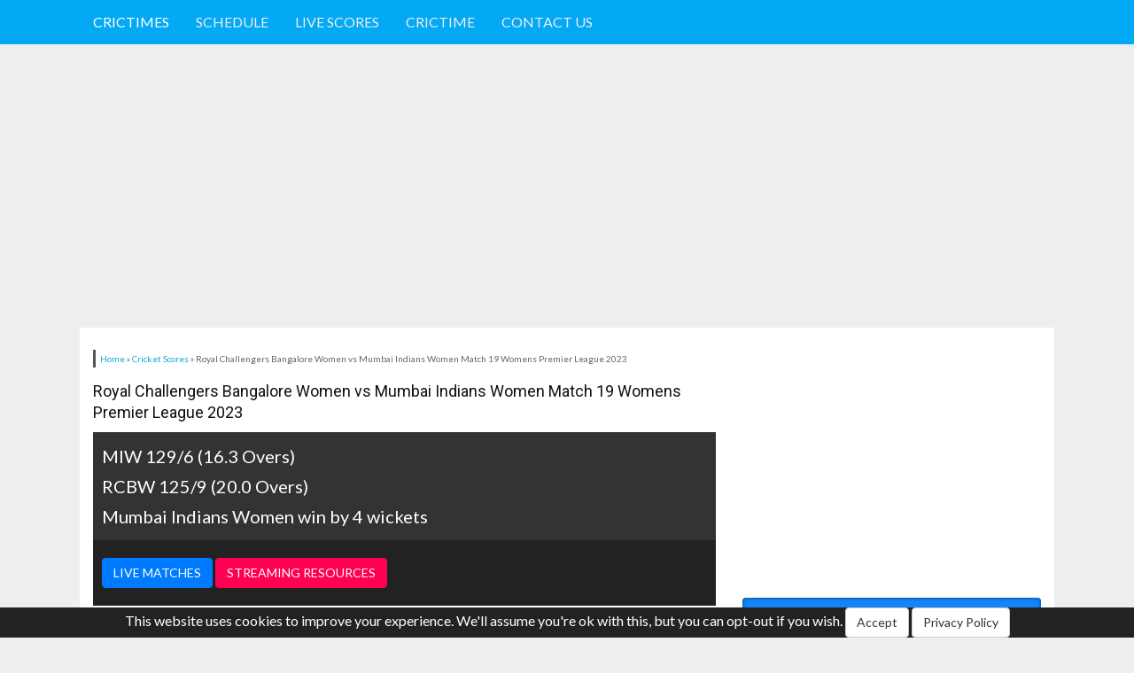

--- FILE ---
content_type: text/html; charset=UTF-8
request_url: https://crictimes.org/score/1001270/royal-challengers-bangalore-women-vs-mumbai-indians-women-19th-match
body_size: 6303
content:
<!DOCTYPE html>
<html lang="en">
<head>
<meta http-equiv="Content-Type" content="text/html; charset=UTF-8">
<meta charset="utf-8">
<meta http-equiv="X-UA-Compatible" content="IE=edge">
<meta name="viewport" content="width=device-width, initial-scale=1.0, maximum-scale=1.0, user-scalable=no" />
<title>Royal Challengers Bangalore Women vs Mumbai Indians Women Match 19  Scorecard Womens Premier League 2023, RCBW vs MIW</title>
<meta name="description" content="Live cricket scores and schedule of RCBW vs MIW Match 19 Womens Premier League 2023. Live Score Royal Challengers Bangalore Women vs Mumbai Indians Women.">
<meta name="author" content="Crictimes Admin">
<link href="https://crictimes.org/score/1001270/royal-challengers-bangalore-women-vs-mumbai-indians-women-19th-match" rel="canonical">
<meta property="og:site_name" content="Crictimes"/>
<meta property="og:title" content="Royal Challengers Bangalore Women vs Mumbai Indians Women Match 19  Scorecard Womens Premier League 2023, RCBW vs MIW">
<meta property="og:url" content="https://crictimes.org/score/1001270/royal-challengers-bangalore-women-vs-mumbai-indians-women-19th-match" />
<meta property="og:description" content="Live cricket scores and schedule of RCBW vs MIW Match 19 Womens Premier League 2023. Live Score Royal Challengers Bangalore Women vs Mumbai Indians Women.">
<meta property="og:image" content="" />
<meta name="twitter:card" content="summary_large_image" />
<meta name="twitter:description" content="Live cricket scores and schedule of RCBW vs MIW Match 19 Womens Premier League 2023. Live Score Royal Challengers Bangalore Women vs Mumbai Indians Women." />
<meta name="twitter:title" content="Royal Challengers Bangalore Women vs Mumbai Indians Women Match 19  Scorecard Womens Premier League 2023, RCBW vs MIW" />
<meta name="twitter:site" content="Crictimes" />
<meta name="twitter:creator" content="@crictime_s" />
<meta name="twitter:image" content="" />
<meta name="robots" content="index"/>

<script type="application/ld+json">
{
  "@context": "https://schema.org",
  "@graph": [
  	  	  	{
      "@type": "WebPage",
      "@id": "https://crictimes.org/score/1001270/royal-challengers-bangalore-women-vs-mumbai-indians-women-19th-match",
      "url": "https://crictimes.org/score/1001270/royal-challengers-bangalore-women-vs-mumbai-indians-women-19th-match",
      "name": "Royal Challengers Bangalore Women vs Mumbai Indians Women Match 19  Scorecard Womens Premier League 2023, RCBW vs MIW",
      "isPartOf": {
        "@id": "https://crictimes.org/index#website"
      },
      "primaryImageOfPage": {
        "@id": "https://crictimes.org/score/1001270/royal-challengers-bangalore-women-vs-mumbai-indians-women-19th-match#primaryimage"
      },
      "image": {
        "@id": "https://crictimes.org/score/1001270/royal-challengers-bangalore-women-vs-mumbai-indians-women-19th-match#primaryimage"
      },
      "description": "Live cricket scores and schedule of RCBW vs MIW Match 19 Womens Premier League 2023. Live Score Royal Challengers Bangalore Women vs Mumbai Indians Women.",
      "inLanguage": "en",
      "potentialAction": [
        {
          "@type": "ReadAction",
          "target": [
            "https://crictimes.org/score/1001270/royal-challengers-bangalore-women-vs-mumbai-indians-women-19th-match"
          ]
        }
      ]
    },
  	  	  	{
      "@type": "ImageObject",
      "inLanguage": "en",
      "@id": "https://crictimes.org/score/1001270/royal-challengers-bangalore-women-vs-mumbai-indians-women-19th-match#primaryimage",
      "url": "",
      "contentUrl": ""
    },
  	  		{
      "@type": "WebSite",
      "@id": "https://crictimes.org/index#website",
      "url": "https://crictimes.org/index",
      "name": "Crictimes",
      "image": "hhttps://static.crictimes.org/images/2023/10/980870185_crictimes-logo.jpg",
      "description": "Crictimes Live Cricket Scores and Updates",
      "inLanguage": "en"
    }
  	  ]
}
</script>
  
<link rel="alternate" type="application/rss+xml" title="CRICTHIS Post - RSS" href="https://crictimes.org/feed" />
<link rel="alternate" type="application/rss+xml" title="CRICTHIS Themes - RSS" href="https://crictimes.org/post-feed" />
<script>
function loadCSS(e,t,n){"use strict";function r(){for(var t,i=0;i<d.length;i++)d[i].href&&d[i].href.indexOf(e)>-1&&(t=!0);t?o.media=n||"all":setTimeout(r)}var o=window.document.createElement("link"),i=t||window.document.getElementsByTagName("script")[0],d=window.document.styleSheets;return o.rel="stylesheet",o.href=e,o.media="only x",i.parentNode.insertBefore(o,i),r(),o}
loadCSS( "https://fonts.googleapis.com/css?family=Lato%3A400%2C700|Roboto%3A400%2C700&amp;subset=latin,latin-ext" );
loadCSS( "https://netdna.bootstrapcdn.com/font-awesome/4.3.0/css/font-awesome.css" );
</script>
<link rel="stylesheet" type="text/css" href="https://crictimes.org/assets/app/css/style.css?v=1.2">
<meta name="google-site-verification" content="LWQUvfiZAVc2bMbXD2IqA45EbtbTBTz5RUsB471dyd0" />
<script async src="https://pagead2.googlesyndication.com/pagead/js/adsbygoogle.js?client=ca-pub-8650610974498316" crossorigin="anonymous"></script>
<!--[if lt IE 9]>
  <script src="https://oss.maxcdn.com/html5shiv/3.7.3/html5shiv.min.js"></script>
  <script src="https://oss.maxcdn.com/respond/1.4.2/respond.min.js"></script>
<![endif]-->
<script type='text/javascript' src='https://platform-api.sharethis.com/js/sharethis.js#property=6559b37d006dec00135f4756&product=sticky-share-buttons' async='async'></script>
<style type="text/css">
    .main-ad{
        margin-top: 20px;
    }
    .main_ad_b { width: 300px; height: 250px; }
    .score_top_ad{ width: 300px; height: 250px; }
    @media(min-width: 500px) { 
        .main_ad_b { width: 468px; height: 60px; }
        .score_top_ad{ width: auto; height: auto;}
    }
    @media(min-width: 800px) { 
        .main_ad_b { width: 728px; height: 90px; }
    }
    @media(min-width: 960px) { 
        .main_ad_b { width: 960px; height: 90px; } 
    }
</style>
<script type="text/javascript">
  window._taboola = window._taboola || [];
  _taboola.push({article:'auto'});
  !function (e, f, u, i) {
    if (!document.getElementById(i)){
      e.async = 1;
      e.src = u;
      e.id = i;
      f.parentNode.insertBefore(e, f);
    }
  }(document.createElement('script'),
  document.getElementsByTagName('script')[0],
  '//cdn.taboola.com/libtrc/crictimes/loader.js',
  'tb_loader_script');
  if(window.performance && typeof window.performance.mark == 'function')
    {window.performance.mark('tbl_ic');}
</script>  
</head>
<body>
<div id="app">
    <nav class="navbar navbar-inverse cricthis-nav">
        <div class="container">
            <div class="navbar-header">

                <!-- Collapsed Hamburger -->
                <button type="button" class="navbar-toggle collapsed" data-toggle="collapse" data-target="#app-navbar-collapse">
                    <span class="sr-only">Toggle Navigation</span>
                    <span class="icon-bar"></span>
                    <span class="icon-bar"></span>
                    <span class="icon-bar"></span>
                </button>

                <!-- Branding Image -->
                <a class="navbar-brand" href="https://crictimes.org/index">
                    Crictimes
                </a>
            </div>

            <div class="collapse navbar-collapse" id="app-navbar-collapse">
                <!-- Left Side Of Navbar -->
                <ul class="nav navbar-nav">
                    <li><a title="Cricket Schedules" href="https://crictimes.org/cricket-schedule">Schedule</a></li>
                    <li><a title="Live Cricket Scores" href="https://crictimes.org/cricket-scores">Live Scores</a></li>
                    <li><a title="Crictime" href="https://crictimes.org/cricket-crictime">Crictime</a></li>
                    <li><a title="Contact" href="https://crictimes.org/contact/message">Contact US</a></li>
                </ul>
            </div>
        </div>
    </nav>
            <div class="container main-ad" align="center">
      <ins class="adsbygoogle main_ad_b"
           style="display:block"
           data-ad-client="ca-pub-8650610974498316"
           data-ad-slot="2070352347"
           data-ad-format="auto"
           data-full-width-responsive="false"></ins>
      <script>
           (adsbygoogle = window.adsbygoogle || []).push({});
      </script>
    </div>
    
        <div class="container main-container">
<div class="row">
	<div class="col-md-8 score-content">
		<div class="row">
			<div class="breadcrumber" itemscope itemtype="http://schema.org/BreadcrumbList">
				  <span itemprop="itemListElement" itemscope
				      itemtype="http://schema.org/ListItem">
				    <a class="label-tags" itemprop="item" href="https://crictimes.org">
				    <span itemprop="name">Home</span></a>
				    <meta itemprop="position" content="1" />
				  </span> 
				  »
				  <span itemprop="itemListElement" itemscope
				      itemtype="http://schema.org/ListItem">
				    <a class="label-tags" itemprop="item" href="https://crictimes.org/cricket-scores">
				    <span itemprop="name">Cricket Scores</span></a>
				    <meta itemprop="position" content="2" />
				  </span> 
				  »
				  <span>Royal Challengers Bangalore Women vs Mumbai Indians Women Match 19 Womens Premier League 2023</span>
			</div>
		</div>
		<h1 class="row score-h1">Royal Challengers Bangalore Women vs Mumbai Indians Women Match 19 Womens Premier League 2023</h1>
		<div class="in-live">
			<div class="row score-sidebar score-main">
			<div>MIW 129/6 (16.3 Overs)</div>
				<div>RCBW 125/9 (20.0 Overs)</div>
			<div>Mumbai Indians Women win by 4 wickets</div>
	</div>
<div class="row rowpost share-padding" style="padding: 10px;">
<div class="sharethis-inline-share-buttons"></div>
<div class="share-padding"> 
<a class="btn btn-primary btn-small" href="https://crictimes.org/cricket-scores"> LIVE MATCHES </a>
<a class="btn btn-danger btn-small" href="https://crictimes.org/cricket-crictime"> STREAMING RESOURCES </a> 
</div>
</div>
		</div>
		
				
		<div class="row advert-scores" style="font-size: 12px;">
			Sponsored Links
		</div>
		<div class="row ads-scores text-center">	
			<div align="center">
<script async src="//pagead2.googlesyndication.com/pagead/js/adsbygoogle.js"></script>
<!-- Cricthis Scorecard Top Ad -->
<ins class="adsbygoogle score_top_ad"
     style="display:block"
     data-ad-client="ca-pub-8650610974498316"
     data-ad-slot="6173827543"
     data-ad-format="auto"
     data-full-width-responsive="false"></ins>
<script>
(adsbygoogle = window.adsbygoogle || []).push({});
</script>
</div>
		</div>
		
				<div class="in-score">
		<div class="row">
			<h2 class="col-md-12 heading-live">
				Cricket Score Card
			</h2>
		</div>
					<div class="row">
				<div class="col-md-12 heading-col">
									Royal Challengers Bangalore Wo
								</div>
			</div>
											<div class="row bowling-col">
					<div class="col-md-3 col-xs-5">
						Batsman
					</div>
					<div class="col-md-1 col-xs-2">
						R
					</div>
					<div class="col-md-1 col-xs-1">
						B
					</div>
					<div class="col-md-1 col-xs-1">
						4s
					</div>
					<div class="col-md-1 col-xs-1">
						6s
					</div>
					<div class="col-md-1 col-xs-2 sr">
						SR
					</div>
					<div class="col-md-4 col-xs-12">
						<!-- How Out -->
					</div>
				</div>
																		<div class="row content-col content-col-bat">
						<div class="col-md-3 col-xs-5 col-batsman col-mob">
							Smriti Mandhana
						</div>
						<div class="col-md-1 col-xs-2 run-bl col-mob">
							24
						</div>
						<div class="col-md-1 col-xs-1 col-mob">
							25
						</div>
						<div class="col-md-1 col-xs-1 col-mob">
							3
						</div>
						<div class="col-md-1 col-xs-1 col-mob">
							1
						</div>
						<div class="col-md-1 col-xs-2 sr col-mob">
							96.00
						</div>
						<div class="col-md-4 col-xs-12 col-mob col-out">
							c: Yastika Bhatia b: Amelia Kerr
						</div>
					</div>
														<div class="row content-col content-col-bat">
						<div class="col-md-3 col-xs-5 col-batsman col-mob">
							Sophie Devine
						</div>
						<div class="col-md-1 col-xs-2 run-bl col-mob">
							0
						</div>
						<div class="col-md-1 col-xs-1 col-mob">
							2
						</div>
						<div class="col-md-1 col-xs-1 col-mob">
							0
						</div>
						<div class="col-md-1 col-xs-1 col-mob">
							0
						</div>
						<div class="col-md-1 col-xs-2 sr col-mob">
							0.00
						</div>
						<div class="col-md-4 col-xs-12 col-mob col-out">
							run out (Humaira Kaazi)
						</div>
					</div>
														<div class="row content-col content-col-bat">
						<div class="col-md-3 col-xs-5 col-batsman col-mob">
							Ellyse Perry
						</div>
						<div class="col-md-1 col-xs-2 run-bl col-mob">
							29
						</div>
						<div class="col-md-1 col-xs-1 col-mob">
							38
						</div>
						<div class="col-md-1 col-xs-1 col-mob">
							3
						</div>
						<div class="col-md-1 col-xs-1 col-mob">
							0
						</div>
						<div class="col-md-1 col-xs-2 sr col-mob">
							76.32
						</div>
						<div class="col-md-4 col-xs-12 col-mob col-out">
							lbw: Natalie Sciver-Brunt
						</div>
					</div>
														<div class="row content-col content-col-bat">
						<div class="col-md-3 col-xs-5 col-batsman col-mob">
							Heather Knight
						</div>
						<div class="col-md-1 col-xs-2 run-bl col-mob">
							12
						</div>
						<div class="col-md-1 col-xs-1 col-mob">
							13
						</div>
						<div class="col-md-1 col-xs-1 col-mob">
							1
						</div>
						<div class="col-md-1 col-xs-1 col-mob">
							0
						</div>
						<div class="col-md-1 col-xs-2 sr col-mob">
							92.31
						</div>
						<div class="col-md-4 col-xs-12 col-mob col-out">
							c: Issy Wong b: Amelia Kerr
						</div>
					</div>
														<div class="row content-col content-col-bat">
						<div class="col-md-3 col-xs-5 col-batsman col-mob">
							Kanika Ahuja
						</div>
						<div class="col-md-1 col-xs-2 run-bl col-mob">
							12
						</div>
						<div class="col-md-1 col-xs-1 col-mob">
							13
						</div>
						<div class="col-md-1 col-xs-1 col-mob">
							1
						</div>
						<div class="col-md-1 col-xs-1 col-mob">
							0
						</div>
						<div class="col-md-1 col-xs-2 sr col-mob">
							92.31
						</div>
						<div class="col-md-4 col-xs-12 col-mob col-out">
							st: Yastika Bhatia b: Amelia Kerr
						</div>
					</div>
														<div class="row content-col content-col-bat">
						<div class="col-md-3 col-xs-5 col-batsman col-mob">
							Richa Ghosh
						</div>
						<div class="col-md-1 col-xs-2 run-bl col-mob">
							29
						</div>
						<div class="col-md-1 col-xs-1 col-mob">
							13
						</div>
						<div class="col-md-1 col-xs-1 col-mob">
							3
						</div>
						<div class="col-md-1 col-xs-1 col-mob">
							2
						</div>
						<div class="col-md-1 col-xs-2 sr col-mob">
							223.08
						</div>
						<div class="col-md-4 col-xs-12 col-mob col-out">
							c: Amelia Kerr b: Issy Wong
						</div>
					</div>
														<div class="row content-col content-col-bat">
						<div class="col-md-3 col-xs-5 col-batsman col-mob">
							Shreyanka Patil
						</div>
						<div class="col-md-1 col-xs-2 run-bl col-mob">
							4
						</div>
						<div class="col-md-1 col-xs-1 col-mob">
							3
						</div>
						<div class="col-md-1 col-xs-1 col-mob">
							1
						</div>
						<div class="col-md-1 col-xs-1 col-mob">
							0
						</div>
						<div class="col-md-1 col-xs-2 sr col-mob">
							133.33
						</div>
						<div class="col-md-4 col-xs-12 col-mob col-out">
							b: Natalie Sciver-Brunt
						</div>
					</div>
														<div class="row content-col content-col-bat">
						<div class="col-md-3 col-xs-5 col-batsman col-mob">
							Megan Schutt
						</div>
						<div class="col-md-1 col-xs-2 run-bl col-mob">
							2
						</div>
						<div class="col-md-1 col-xs-1 col-mob">
							5
						</div>
						<div class="col-md-1 col-xs-1 col-mob">
							0
						</div>
						<div class="col-md-1 col-xs-1 col-mob">
							0
						</div>
						<div class="col-md-1 col-xs-2 sr col-mob">
							40.00
						</div>
						<div class="col-md-4 col-xs-12 col-mob col-out">
							lbw: Saika Ishaque
						</div>
					</div>
														<div class="row content-col content-col-bat">
						<div class="col-md-3 col-xs-5 col-batsman col-mob">
							Disha Kasat
						</div>
						<div class="col-md-1 col-xs-2 run-bl col-mob">
							2
						</div>
						<div class="col-md-1 col-xs-1 col-mob">
							5
						</div>
						<div class="col-md-1 col-xs-1 col-mob">
							0
						</div>
						<div class="col-md-1 col-xs-1 col-mob">
							0
						</div>
						<div class="col-md-1 col-xs-2 sr col-mob">
							40.00
						</div>
						<div class="col-md-4 col-xs-12 col-mob col-out">
							b: Issy Wong
						</div>
					</div>
														<div class="row content-col content-col-bat">
						<div class="col-md-3 col-xs-5 col-batsman col-mob">
							Asha Sobhana
						</div>
						<div class="col-md-1 col-xs-2 run-bl col-mob">
							4
						</div>
						<div class="col-md-1 col-xs-1 col-mob">
							3
						</div>
						<div class="col-md-1 col-xs-1 col-mob">
							0
						</div>
						<div class="col-md-1 col-xs-1 col-mob">
							0
						</div>
						<div class="col-md-1 col-xs-2 sr col-mob">
							133.33
						</div>
						<div class="col-md-4 col-xs-12 col-mob col-out">
							not out
						</div>
					</div>
														<div class="row content-col content-col-bat">
						<div class="col-md-3 col-xs-5 col-batsman col-mob">
							Preeti Bose
						</div>
						<div class="col-md-1 col-xs-2 run-bl col-mob">
							
						</div>
						<div class="col-md-1 col-xs-1 col-mob">
							
						</div>
						<div class="col-md-1 col-xs-1 col-mob">
							
						</div>
						<div class="col-md-1 col-xs-1 col-mob">
							
						</div>
						<div class="col-md-1 col-xs-2 sr col-mob">
							
						</div>
						<div class="col-md-4 col-xs-12 col-mob col-out">
							
						</div>
					</div>
								<div class="row content-col">
					<div class="col-md-3">
						Extras
					</div>
					<div class="col-md-9 run-bl">
						7 (Bye: 4, Leg Bye: 0, Wide: 3, No Ball: 0)
					</div>
				</div>
				<div class="row content-col">
					<div class="col-md-3">
						Total
					</div>
					<div class="col-md-9 run-bl">
						125/9 in 20.0
					</div>
				</div>
				<div class="row content-col">
					<div class="col-md-12">
												Fall of Wickets : 						<span class="run-bl">1-1</span> (<span class="col-batsman run-bl">Sophie Devine</span>, 0.3), 												<span class="run-bl">2-33</span> (<span class="col-batsman run-bl">Smriti Mandhana</span>, 6.4), 												<span class="run-bl">3-59</span> (<span class="col-batsman run-bl">Heather Knight</span>, 10.6), 												<span class="run-bl">4-78</span> (<span class="col-batsman run-bl">Kanika Ahuja</span>, 14.4), 												<span class="run-bl">5-91</span> (<span class="col-batsman run-bl">Ellyse Perry</span>, 16.1), 												<span class="run-bl">6-95</span> (<span class="col-batsman run-bl">Shreyanka Patil</span>, 16.4), 												<span class="run-bl">7-108</span> (<span class="col-batsman run-bl">Megan Schutt</span>, 17.5), 												<span class="run-bl">8-119</span> (<span class="col-batsman run-bl">Richa Ghosh</span>, 19.1), 												<span class="run-bl">9-125</span> (<span class="col-batsman run-bl">Disha Kasat</span>, 19.6), 											</div>
				</div>
										<div class="row">
					<div class="col-md-12 bowling-col">
						Bowling
					</div>
				</div>
				<div class="row bowling-col">
					<div class="col-md-5 col-xs-5">
						Bowler
					</div>
					<div class="col-md-1 col-xs-1">
						O
					</div>
					<div class="col-md-1 col-xs-1">
						R
					</div>
					<div class="col-md-1 col-xs-1">
						M
					</div>
					<div class="col-md-1 col-xs-1">
						W
					</div>
					<div class="col-md-1 col-xs-1">
						Nb
					</div>
					<div class="col-md-1 col-xs-1">
						Wd
					</div>
					<div class="col-md-1 col-xs-1">
						Eco
					</div>
				</div>
					
					<div class="row content-col">
						<div class="col-md-5 col-xs-5 col-batsman">
							Natalie Sciver-Brunt
						</div>
						<div class="col-md-1 col-xs-1">
							4.0
						</div>
						<div class="col-md-1 col-xs-1">
							24
						</div>
						<div class="col-md-1 col-xs-1">
							0
						</div>
						<div class="col-md-1 col-xs-1 run-bl">
							2
						</div>
						<div class="col-md-1 col-xs-1">
							0
						</div>
						<div class="col-md-1 col-xs-1">
							2
						</div>
						<div class="col-md-1 col-xs-1 strike-pading">
							6.00
						</div>
					</div>
					
					<div class="row content-col">
						<div class="col-md-5 col-xs-5 col-batsman">
							Hayley Matthews
						</div>
						<div class="col-md-1 col-xs-1">
							4.0
						</div>
						<div class="col-md-1 col-xs-1">
							18
						</div>
						<div class="col-md-1 col-xs-1">
							0
						</div>
						<div class="col-md-1 col-xs-1 run-bl">
							0
						</div>
						<div class="col-md-1 col-xs-1">
							0
						</div>
						<div class="col-md-1 col-xs-1">
							0
						</div>
						<div class="col-md-1 col-xs-1 strike-pading">
							4.50
						</div>
					</div>
					
					<div class="row content-col">
						<div class="col-md-5 col-xs-5 col-batsman">
							Issy Wong
						</div>
						<div class="col-md-1 col-xs-1">
							4.0
						</div>
						<div class="col-md-1 col-xs-1">
							26
						</div>
						<div class="col-md-1 col-xs-1">
							0
						</div>
						<div class="col-md-1 col-xs-1 run-bl">
							2
						</div>
						<div class="col-md-1 col-xs-1">
							0
						</div>
						<div class="col-md-1 col-xs-1">
							1
						</div>
						<div class="col-md-1 col-xs-1 strike-pading">
							6.50
						</div>
					</div>
					
					<div class="row content-col">
						<div class="col-md-5 col-xs-5 col-batsman">
							Amelia Kerr
						</div>
						<div class="col-md-1 col-xs-1">
							4.0
						</div>
						<div class="col-md-1 col-xs-1">
							22
						</div>
						<div class="col-md-1 col-xs-1">
							0
						</div>
						<div class="col-md-1 col-xs-1 run-bl">
							3
						</div>
						<div class="col-md-1 col-xs-1">
							0
						</div>
						<div class="col-md-1 col-xs-1">
							0
						</div>
						<div class="col-md-1 col-xs-1 strike-pading">
							5.50
						</div>
					</div>
					
					<div class="row content-col">
						<div class="col-md-5 col-xs-5 col-batsman">
							Saika Ishaque
						</div>
						<div class="col-md-1 col-xs-1">
							4.0
						</div>
						<div class="col-md-1 col-xs-1">
							31
						</div>
						<div class="col-md-1 col-xs-1">
							0
						</div>
						<div class="col-md-1 col-xs-1 run-bl">
							1
						</div>
						<div class="col-md-1 col-xs-1">
							0
						</div>
						<div class="col-md-1 col-xs-1">
							0
						</div>
						<div class="col-md-1 col-xs-1 strike-pading">
							7.75
						</div>
					</div>
												<div class="row">
				<div class="col-md-12 heading-col">
									Mumbai Indians Wo
								</div>
			</div>
											<div class="row bowling-col">
					<div class="col-md-3 col-xs-5">
						Batsman
					</div>
					<div class="col-md-1 col-xs-2">
						R
					</div>
					<div class="col-md-1 col-xs-1">
						B
					</div>
					<div class="col-md-1 col-xs-1">
						4s
					</div>
					<div class="col-md-1 col-xs-1">
						6s
					</div>
					<div class="col-md-1 col-xs-2 sr">
						SR
					</div>
					<div class="col-md-4 col-xs-12">
						<!-- How Out -->
					</div>
				</div>
																		<div class="row content-col content-col-bat">
						<div class="col-md-3 col-xs-5 col-batsman col-mob">
							Hayley Matthews
						</div>
						<div class="col-md-1 col-xs-2 run-bl col-mob">
							24
						</div>
						<div class="col-md-1 col-xs-1 col-mob">
							17
						</div>
						<div class="col-md-1 col-xs-1 col-mob">
							2
						</div>
						<div class="col-md-1 col-xs-1 col-mob">
							1
						</div>
						<div class="col-md-1 col-xs-2 sr col-mob">
							141.18
						</div>
						<div class="col-md-4 col-xs-12 col-mob col-out">
							c: Smriti Mandhana b: Megan Schutt
						</div>
					</div>
														<div class="row content-col content-col-bat">
						<div class="col-md-3 col-xs-5 col-batsman col-mob">
							Yastika Bhatia
						</div>
						<div class="col-md-1 col-xs-2 run-bl col-mob">
							30
						</div>
						<div class="col-md-1 col-xs-1 col-mob">
							26
						</div>
						<div class="col-md-1 col-xs-1 col-mob">
							6
						</div>
						<div class="col-md-1 col-xs-1 col-mob">
							0
						</div>
						<div class="col-md-1 col-xs-2 sr col-mob">
							115.38
						</div>
						<div class="col-md-4 col-xs-12 col-mob col-out">
							c: Smriti Mandhana b: Shreyanka Patil
						</div>
					</div>
														<div class="row content-col content-col-bat">
						<div class="col-md-3 col-xs-5 col-batsman col-mob">
							Natalie Sciver-Brunt
						</div>
						<div class="col-md-1 col-xs-2 run-bl col-mob">
							13
						</div>
						<div class="col-md-1 col-xs-1 col-mob">
							7
						</div>
						<div class="col-md-1 col-xs-1 col-mob">
							1
						</div>
						<div class="col-md-1 col-xs-1 col-mob">
							1
						</div>
						<div class="col-md-1 col-xs-2 sr col-mob">
							185.71
						</div>
						<div class="col-md-4 col-xs-12 col-mob col-out">
							c: Richa Ghosh b: Sobhana Asha
						</div>
					</div>
														<div class="row content-col content-col-bat">
						<div class="col-md-3 col-xs-5 col-batsman col-mob">
							Harmanpreet Kaur
						</div>
						<div class="col-md-1 col-xs-2 run-bl col-mob">
							2
						</div>
						<div class="col-md-1 col-xs-1 col-mob">
							5
						</div>
						<div class="col-md-1 col-xs-1 col-mob">
							0
						</div>
						<div class="col-md-1 col-xs-1 col-mob">
							0
						</div>
						<div class="col-md-1 col-xs-2 sr col-mob">
							40.00
						</div>
						<div class="col-md-4 col-xs-12 col-mob col-out">
							b: Ellyse Perry
						</div>
					</div>
														<div class="row content-col content-col-bat">
						<div class="col-md-3 col-xs-5 col-batsman col-mob">
							Amelia Kerr
						</div>
						<div class="col-md-1 col-xs-2 run-bl col-mob">
							31
						</div>
						<div class="col-md-1 col-xs-1 col-mob">
							27
						</div>
						<div class="col-md-1 col-xs-1 col-mob">
							4
						</div>
						<div class="col-md-1 col-xs-1 col-mob">
							0
						</div>
						<div class="col-md-1 col-xs-2 sr col-mob">
							114.81
						</div>
						<div class="col-md-4 col-xs-12 col-mob col-out">
							not out
						</div>
					</div>
														<div class="row content-col content-col-bat">
						<div class="col-md-3 col-xs-5 col-batsman col-mob">
							Pooja Vastrakar
						</div>
						<div class="col-md-1 col-xs-2 run-bl col-mob">
							19
						</div>
						<div class="col-md-1 col-xs-1 col-mob">
							18
						</div>
						<div class="col-md-1 col-xs-1 col-mob">
							2
						</div>
						<div class="col-md-1 col-xs-1 col-mob">
							0
						</div>
						<div class="col-md-1 col-xs-2 sr col-mob">
							105.56
						</div>
						<div class="col-md-4 col-xs-12 col-mob col-out">
							c: Smriti Mandhana b: Kanika Ahuja
						</div>
					</div>
														<div class="row content-col content-col-bat">
						<div class="col-md-3 col-xs-5 col-batsman col-mob">
							Issy Wong
						</div>
						<div class="col-md-1 col-xs-2 run-bl col-mob">
							0
						</div>
						<div class="col-md-1 col-xs-1 col-mob">
							1
						</div>
						<div class="col-md-1 col-xs-1 col-mob">
							0
						</div>
						<div class="col-md-1 col-xs-1 col-mob">
							0
						</div>
						<div class="col-md-1 col-xs-2 sr col-mob">
							0.00
						</div>
						<div class="col-md-4 col-xs-12 col-mob col-out">
							c: Smriti Mandhana b: Kanika Ahuja
						</div>
					</div>
														<div class="row content-col content-col-bat">
						<div class="col-md-3 col-xs-5 col-batsman col-mob">
							Amanjot Kaur
						</div>
						<div class="col-md-1 col-xs-2 run-bl col-mob">
							0
						</div>
						<div class="col-md-1 col-xs-1 col-mob">
							0
						</div>
						<div class="col-md-1 col-xs-1 col-mob">
							0
						</div>
						<div class="col-md-1 col-xs-1 col-mob">
							0
						</div>
						<div class="col-md-1 col-xs-2 sr col-mob">
							0.00
						</div>
						<div class="col-md-4 col-xs-12 col-mob col-out">
							not out
						</div>
					</div>
														<div class="row content-col content-col-bat">
						<div class="col-md-3 col-xs-5 col-batsman col-mob">
							Humaira Kaazi
						</div>
						<div class="col-md-1 col-xs-2 run-bl col-mob">
							
						</div>
						<div class="col-md-1 col-xs-1 col-mob">
							
						</div>
						<div class="col-md-1 col-xs-1 col-mob">
							
						</div>
						<div class="col-md-1 col-xs-1 col-mob">
							
						</div>
						<div class="col-md-1 col-xs-2 sr col-mob">
							
						</div>
						<div class="col-md-4 col-xs-12 col-mob col-out">
							
						</div>
					</div>
														<div class="row content-col content-col-bat">
						<div class="col-md-3 col-xs-5 col-batsman col-mob">
							Jintimani Kalita
						</div>
						<div class="col-md-1 col-xs-2 run-bl col-mob">
							
						</div>
						<div class="col-md-1 col-xs-1 col-mob">
							
						</div>
						<div class="col-md-1 col-xs-1 col-mob">
							
						</div>
						<div class="col-md-1 col-xs-1 col-mob">
							
						</div>
						<div class="col-md-1 col-xs-2 sr col-mob">
							
						</div>
						<div class="col-md-4 col-xs-12 col-mob col-out">
							
						</div>
					</div>
														<div class="row content-col content-col-bat">
						<div class="col-md-3 col-xs-5 col-batsman col-mob">
							Saika Ishaque
						</div>
						<div class="col-md-1 col-xs-2 run-bl col-mob">
							
						</div>
						<div class="col-md-1 col-xs-1 col-mob">
							
						</div>
						<div class="col-md-1 col-xs-1 col-mob">
							
						</div>
						<div class="col-md-1 col-xs-1 col-mob">
							
						</div>
						<div class="col-md-1 col-xs-2 sr col-mob">
							
						</div>
						<div class="col-md-4 col-xs-12 col-mob col-out">
							
						</div>
					</div>
								<div class="row content-col">
					<div class="col-md-3">
						Extras
					</div>
					<div class="col-md-9 run-bl">
						10 (Bye: 0, Leg Bye: 0, Wide: 8, No Ball: 2)
					</div>
				</div>
				<div class="row content-col">
					<div class="col-md-3">
						Total
					</div>
					<div class="col-md-9 run-bl">
						129/6 in 16.3
					</div>
				</div>
				<div class="row content-col">
					<div class="col-md-12">
												Fall of Wickets : 						<span class="run-bl">1-53</span> (<span class="col-batsman run-bl">Yastika Bhatia</span>, 5.6), 												<span class="run-bl">2-62</span> (<span class="col-batsman run-bl">Hayley Matthews</span>, 7.1), 												<span class="run-bl">3-72</span> (<span class="col-batsman run-bl">Natalie Sciver-Brunt</span>, 8.4), 												<span class="run-bl">4-73</span> (<span class="col-batsman run-bl">Harmanpreet Kaur</span>, 9.1), 												<span class="run-bl">5-120</span> (<span class="col-batsman run-bl">Pooja Vastrakar</span>, 15.5), 												<span class="run-bl">6-120</span> (<span class="col-batsman run-bl">Issy Wong</span>, 15.6), 											</div>
				</div>
										<div class="row">
					<div class="col-md-12 bowling-col">
						Bowling
					</div>
				</div>
				<div class="row bowling-col">
					<div class="col-md-5 col-xs-5">
						Bowler
					</div>
					<div class="col-md-1 col-xs-1">
						O
					</div>
					<div class="col-md-1 col-xs-1">
						R
					</div>
					<div class="col-md-1 col-xs-1">
						M
					</div>
					<div class="col-md-1 col-xs-1">
						W
					</div>
					<div class="col-md-1 col-xs-1">
						Nb
					</div>
					<div class="col-md-1 col-xs-1">
						Wd
					</div>
					<div class="col-md-1 col-xs-1">
						Eco
					</div>
				</div>
					
					<div class="row content-col">
						<div class="col-md-5 col-xs-5 col-batsman">
							Megan Schutt
						</div>
						<div class="col-md-1 col-xs-1">
							4.0
						</div>
						<div class="col-md-1 col-xs-1">
							19
						</div>
						<div class="col-md-1 col-xs-1">
							0
						</div>
						<div class="col-md-1 col-xs-1 run-bl">
							1
						</div>
						<div class="col-md-1 col-xs-1">
							0
						</div>
						<div class="col-md-1 col-xs-1">
							0
						</div>
						<div class="col-md-1 col-xs-1 strike-pading">
							4.75
						</div>
					</div>
					
					<div class="row content-col">
						<div class="col-md-5 col-xs-5 col-batsman">
							Sophie Devine
						</div>
						<div class="col-md-1 col-xs-1">
							1.0
						</div>
						<div class="col-md-1 col-xs-1">
							17
						</div>
						<div class="col-md-1 col-xs-1">
							0
						</div>
						<div class="col-md-1 col-xs-1 run-bl">
							0
						</div>
						<div class="col-md-1 col-xs-1">
							2
						</div>
						<div class="col-md-1 col-xs-1">
							1
						</div>
						<div class="col-md-1 col-xs-1 strike-pading">
							17.00
						</div>
					</div>
					
					<div class="row content-col">
						<div class="col-md-5 col-xs-5 col-batsman">
							Shreyanka Patil
						</div>
						<div class="col-md-1 col-xs-1">
							3.0
						</div>
						<div class="col-md-1 col-xs-1">
							26
						</div>
						<div class="col-md-1 col-xs-1">
							0
						</div>
						<div class="col-md-1 col-xs-1 run-bl">
							1
						</div>
						<div class="col-md-1 col-xs-1">
							0
						</div>
						<div class="col-md-1 col-xs-1">
							0
						</div>
						<div class="col-md-1 col-xs-1 strike-pading">
							8.67
						</div>
					</div>
					
					<div class="row content-col">
						<div class="col-md-5 col-xs-5 col-batsman">
							Ellyse Perry
						</div>
						<div class="col-md-1 col-xs-1">
							2.0
						</div>
						<div class="col-md-1 col-xs-1">
							18
						</div>
						<div class="col-md-1 col-xs-1">
							0
						</div>
						<div class="col-md-1 col-xs-1 run-bl">
							1
						</div>
						<div class="col-md-1 col-xs-1">
							0
						</div>
						<div class="col-md-1 col-xs-1">
							0
						</div>
						<div class="col-md-1 col-xs-1 strike-pading">
							9.00
						</div>
					</div>
					
					<div class="row content-col">
						<div class="col-md-5 col-xs-5 col-batsman">
							Asha Sobhana
						</div>
						<div class="col-md-1 col-xs-1">
							3.0
						</div>
						<div class="col-md-1 col-xs-1">
							24
						</div>
						<div class="col-md-1 col-xs-1">
							0
						</div>
						<div class="col-md-1 col-xs-1 run-bl">
							1
						</div>
						<div class="col-md-1 col-xs-1">
							0
						</div>
						<div class="col-md-1 col-xs-1">
							1
						</div>
						<div class="col-md-1 col-xs-1 strike-pading">
							8.00
						</div>
					</div>
					
					<div class="row content-col">
						<div class="col-md-5 col-xs-5 col-batsman">
							Preeti Bose
						</div>
						<div class="col-md-1 col-xs-1">
							2.0
						</div>
						<div class="col-md-1 col-xs-1">
							11
						</div>
						<div class="col-md-1 col-xs-1">
							0
						</div>
						<div class="col-md-1 col-xs-1 run-bl">
							0
						</div>
						<div class="col-md-1 col-xs-1">
							0
						</div>
						<div class="col-md-1 col-xs-1">
							0
						</div>
						<div class="col-md-1 col-xs-1 strike-pading">
							5.50
						</div>
					</div>
					
					<div class="row content-col">
						<div class="col-md-5 col-xs-5 col-batsman">
							Kanika Ahuja
						</div>
						<div class="col-md-1 col-xs-1">
							1.0
						</div>
						<div class="col-md-1 col-xs-1">
							5
						</div>
						<div class="col-md-1 col-xs-1">
							0
						</div>
						<div class="col-md-1 col-xs-1 run-bl">
							2
						</div>
						<div class="col-md-1 col-xs-1">
							0
						</div>
						<div class="col-md-1 col-xs-1">
							1
						</div>
						<div class="col-md-1 col-xs-1 strike-pading">
							5.00
						</div>
					</div>
					
					<div class="row content-col">
						<div class="col-md-5 col-xs-5 col-batsman">
							Smriti Mandhana
						</div>
						<div class="col-md-1 col-xs-1">
							0.3
						</div>
						<div class="col-md-1 col-xs-1">
							9
						</div>
						<div class="col-md-1 col-xs-1">
							0
						</div>
						<div class="col-md-1 col-xs-1 run-bl">
							0
						</div>
						<div class="col-md-1 col-xs-1">
							0
						</div>
						<div class="col-md-1 col-xs-1">
							1
						</div>
						<div class="col-md-1 col-xs-1 strike-pading">
							18.00
						</div>
					</div>
												</div>
		
						<div class="row">
			<div class="col-md-12 bowling-col">
				<h5>Mumbai Indians Women won the toss and elected to bowl.</h5>
			</div>
		</div>
						<div class="row">
			<div class="col-md-12 heading-live" style="margin-bottom: 0;">
				TEAMS
			</div>
		</div>
				<div class="row">
			<div class="col-md-12 bowling-col">
				<b>Royal Challengers Bangalore Women</b> - Smriti Mandhana, Sophie Devine, Ellyse Perry, Heather Knight, Kanika Ahuja, Richa Ghosh, Shreyanka Patil, Disha Kasat, Sobhana Asha, Megan Schutt, Preeti Bose
			</div>
		</div>
				<div class="row">
			<div class="col-md-12 bowling-col">
				<b>Mumbai Indians Women</b> - Yastika Bhatia, Hayley Matthews, Natalie Sciver-Brunt, Harmanpreet Kaur, Amelia Kerr, Pooja Vastrakar, Issy Wong, Amanjot Kaur, Humaira Kaazi, Jintimani Kalita, Saika Ishaque
			</div>
		</div>
						<div class="row advert-scores" style="font-size: 12px;">
			Sponsored Links
		</div>
		<div class="row ads-scores">	
			<div align="center">
<script async src="https://pagead2.googlesyndication.com/pagead/js/adsbygoogle.js"></script>
<!-- CRICTIMES SCORECARD BOTTOM -->
<ins class="adsbygoogle score_top_ad"
     style="display:block"
     data-ad-client="ca-pub-8650610974498316"
     data-ad-slot="8904036190"
     data-ad-format="auto"
     data-full-width-responsive="false"></ins>
<script>
     (adsbygoogle = window.adsbygoogle || []).push({});
</script>
</div>
		</div>
		<div class="row">
	<h2 class="col-md-12 heading-live">
		Match Details
	</h2>
</div>
<div class="row content-col">
	<div class="col-md-6">
		Match Details
	</div>
	<div class="col-md-6">
					<a target="_blank" href="https://crictimes.org/cricket-team/royal-challengers-bangalore-women-cricket-team">Royal Challengers Bangalore Women</a> 
				vs
					<a target="_blank" href="https://crictimes.org/cricket-team/mumbai-indians-women-cricket-team">Mumbai Indians Women</a> 
				Match 19
	</div>
</div>

<div class="row content-col">
	<div class="col-md-6">
		Series
	</div>
	<div class="col-md-6">
						<a target="_blank" href="https://crictimes.org/cricket-series/womens-premier-league-2023">Womens Premier League 2023 </a>
			</div>
</div>
<div class="row content-col">
	<div class="col-md-6">
		Venue
	</div>
	<div class="col-md-6">
		Dr DY Patil Sports Academy, Mumbai
	</div>
</div>
<div class="row content-col">
	<div class="col-md-6">
		Date
	</div>
	<div class="col-md-6">
		Mar 2023
	</div>
</div>
<div class="row content-col">
	<div class="col-md-6">
		Local Time
	</div>
	<div class="col-md-6">
		21, Tue 03:30 PM
	</div>
</div>
<div class="row content-col">
	<div class="col-md-6">
		Indian Standard Time
	</div>
	<div class="col-md-6">
		21, Tue 03:30 PM
	</div>
</div>
<div class="row content-col">
	<div class="col-md-6">
		Time(GMT)
	</div>
	<div class="col-md-6">
		21, Tue 10:00 AM
	</div>
</div>

<div class="row content-col">
	<div class="col-md-6">
		Status
	</div>
	<div class="col-md-6 run-bl">
		Mumbai Indians Women win by 4 wickets
	</div>
</div>
<div class="row content-col">
	<div class="col-md-6">
		Umpires
	</div>
	<div class="col-md-6">
		Madanagopal Kuppuraj, Narayanan Janani
	</div>
</div>
<div class="row content-col">
	<div class="col-md-6">
		Third Umpire
	</div>
	<div class="col-md-6">
		Ranjeev Sharma
	</div>
</div>
<div class="row content-col">
	<div class="col-md-6">
		Match referee
	</div>
	<div class="col-md-6">
		Anupa Narvekar
	</div>
</div>
		<div class="content-col" style="text-transform: uppercase; font-size: 13px;">
					    <time datetime="2023-03-05T16:48:38+00:00" itemprop="datePublished">March 05, 2023</time>,   
		    LAST UPDATED: <time class="date" datetime="2023-03-22T03:23:31+00:00" itemprop="dateModified">March 22, 2023</time>
		</div>
		<div class="row">
	<div class="col-md-12">
	<div id="taboola-below-article-thumbnails"></div>
	<script type="text/javascript">
	  window._taboola = window._taboola || [];
	  _taboola.push({
	    mode: 'alternating-thumbnails-a',
	    container: 'taboola-below-article-thumbnails',
	    placement: 'Below Article Thumbnails',
	    target_type: 'mix'
	  });
	</script>
	</div>
</div>	</div>
	<div class="col-md-4">
		<script async src="//pagead2.googlesyndication.com/pagead/js/adsbygoogle.js"></script>
<!-- Cricthis Sidebar -->
<ins class="adsbygoogle"
     style="display:block"
     data-ad-client="ca-pub-8650610974498316"
     data-ad-slot="9684831176"
     data-ad-format="auto"
     data-full-width-responsive="true"></ins>
<script>
(adsbygoogle = window.adsbygoogle || []).push({});
</script>
<div class="sidebar-links">
<div id="widget-code"><a href="https://widget.crictimes.org/">Cricket Widget</a></div>
<script type="text/javascript">
	var html = document.getElementById('widget-code')
	html.innerHTML = '<iframe src="https://widget.crictimes.org/" style="width:100%;min-height: 450px;" frameborder="0" scrolling="yes"></iframe>';
</script>
</div>
<div class="sidebar-links">
<a class="popular-links red" href="/cricket-scores">Live Cricket Scores</a>
</div>
<div class="tab-sidebar">
     <div id="taboola-right-rail-thumbnails"></div>
<script type="text/javascript">
  window._taboola = window._taboola || [];
  _taboola.push({
    mode: 'thumbnails-rr',
    container: 'taboola-right-rail-thumbnails',
    placement: 'Right Rail Thumbnails',
    target_type: 'mix'
  });
</script> 
</div>
	</div>
</div>
</div>
<div class="cookie-info">
	This website uses cookies to improve your experience. We'll assume you're ok with this, but you can opt-out if you wish. <a class="btn btn-default btn-small hide-me" href="javascript:void(0)" onclick="hideMe();">Accept</a> <a class="btn btn-default btn-small" href="https://crictimes.org/page/1007/privacy-policy">Privacy Policy</a>
</div>
<footer class="footer-widget">
<div class="container">
<div class="copyright">
<div class="row">
<div class="col-md-12">
© 2026 <a href="https://crictimes.org/home">Crictimes</a> . <a href="https://crictimes.org/page/1006/about">About</a> . <a href="https://crictimes.org/page/1007/privacy-policy">Privacy Policy</a> . <a title="Embed Live Cricket Score Widget" href="https://crictimes.org/live-cricket-score-widget">Live Cricket Score Widget</a> . <a title="Smartcric" href="https://crictimes.org/smartcric">Smartcric</a>
</div>                
</div>
</div>
</div>
</footer>
</div>
<script src="https://crictimes.org/assets/app/scripts/app.min.js?v=15"></script>
<!-- Google tag (gtag.js) -->
<script async src="https://www.googletagmanager.com/gtag/js?id=G-0EMLQBC6BR"></script>
<script>
  window.dataLayer = window.dataLayer || [];
  function gtag(){dataLayer.push(arguments);}
  gtag('js', new Date());

  gtag('config', 'G-0EMLQBC6BR');
</script>
<script type="text/javascript">
  window._taboola = window._taboola || [];
  _taboola.push({flush: true});
</script> 
<script defer src="https://static.cloudflareinsights.com/beacon.min.js/vcd15cbe7772f49c399c6a5babf22c1241717689176015" integrity="sha512-ZpsOmlRQV6y907TI0dKBHq9Md29nnaEIPlkf84rnaERnq6zvWvPUqr2ft8M1aS28oN72PdrCzSjY4U6VaAw1EQ==" data-cf-beacon='{"version":"2024.11.0","token":"0de1d13588574b1a8ea5c9fba5fb71d8","r":1,"server_timing":{"name":{"cfCacheStatus":true,"cfEdge":true,"cfExtPri":true,"cfL4":true,"cfOrigin":true,"cfSpeedBrain":true},"location_startswith":null}}' crossorigin="anonymous"></script>
</body>
</html>

--- FILE ---
content_type: text/html; charset=utf-8
request_url: https://www.google.com/recaptcha/api2/aframe
body_size: 264
content:
<!DOCTYPE HTML><html><head><meta http-equiv="content-type" content="text/html; charset=UTF-8"></head><body><script nonce="me2ohez7yJbDu8OarTqPrw">/** Anti-fraud and anti-abuse applications only. See google.com/recaptcha */ try{var clients={'sodar':'https://pagead2.googlesyndication.com/pagead/sodar?'};window.addEventListener("message",function(a){try{if(a.source===window.parent){var b=JSON.parse(a.data);var c=clients[b['id']];if(c){var d=document.createElement('img');d.src=c+b['params']+'&rc='+(localStorage.getItem("rc::a")?sessionStorage.getItem("rc::b"):"");window.document.body.appendChild(d);sessionStorage.setItem("rc::e",parseInt(sessionStorage.getItem("rc::e")||0)+1);localStorage.setItem("rc::h",'1769443242713');}}}catch(b){}});window.parent.postMessage("_grecaptcha_ready", "*");}catch(b){}</script></body></html>

--- FILE ---
content_type: application/javascript
request_url: https://crictimes.org/assets/app/scripts/app.min.js?v=15
body_size: 42869
content:
function touchstartListener(t){lastTouchTimestamp=performance.now();var e=t.target.closest("a");isPreloadable(e)&&(e.addEventListener("touchcancel",touchendAndTouchcancelListener,{passive:!0}),e.addEventListener("touchend",touchendAndTouchcancelListener,{passive:!0}),urlToPreload=e.href,preload(e.href))}function touchendAndTouchcancelListener(){urlToPreload=void 0,stopPreloading()}function mouseoverListener(t){if(!(performance.now()-lastTouchTimestamp<1100)){var e=t.target.closest("a");isPreloadable(e)&&(e.addEventListener("mouseout",mouseoutListener,{passive:!0}),urlToPreload=e.href,mouseoverTimer=setTimeout(function(){preload(e.href),mouseoverTimer=void 0},65))}}function mouseoutListener(t){t.relatedTarget&&t.target.closest("a")==t.relatedTarget.closest("a")||(mouseoverTimer?(clearTimeout(mouseoverTimer),mouseoverTimer=void 0):(urlToPreload=void 0,stopPreloading()))}function isPreloadable(t){if(t&&t.href&&urlToPreload!=t.href){var e=new URL(t.href);if((allowExternalLinks||e.origin==location.origin||"instant"in t.dataset)&&["http:","https:"].includes(e.protocol)&&("http:"!=e.protocol||"https:"!=location.protocol)&&(allowQueryString||!e.search||"instant"in t.dataset)&&!(e.hash&&e.pathname+e.search==location.pathname+location.search||"noInstant"in t.dataset))return!0}}function preload(t){prefetcher.href=t}function stopPreloading(){prefetcher.removeAttribute("href")}function hideMe(){localStorage.setItem("cookie","show"),$(".cookie-info").hide()}var _typeof="function"==typeof Symbol&&"symbol"==typeof Symbol.iterator?function(t){return typeof t}:function(t){return t&&"function"==typeof Symbol&&t.constructor===Symbol&&t!==Symbol.prototype?"symbol":typeof t};if(function(t,e){"use strict";"object"===("undefined"==typeof module?"undefined":_typeof(module))&&"object"===_typeof(module.exports)?module.exports=t.document?e(t,!0):function(t){if(!t.document)throw new Error("jQuery requires a window with a document");return e(t)}:e(t)}("undefined"!=typeof window?window:this,function(t,e){"use strict";function n(t,e){e=e||nt;var n=e.createElement("script");n.text=t,e.head.appendChild(n).parentNode.removeChild(n)}function i(t){var e=!!t&&"length"in t&&t.length,n=ht.type(t);return"function"!==n&&!ht.isWindow(t)&&("array"===n||0===e||"number"==typeof e&&e>0&&e-1 in t)}function o(t,e){return t.nodeName&&t.nodeName.toLowerCase()===e.toLowerCase()}function r(t,e,n){return ht.isFunction(e)?ht.grep(t,function(t,i){return!!e.call(t,i,t)!==n}):e.nodeType?ht.grep(t,function(t){return t===e!==n}):"string"!=typeof e?ht.grep(t,function(t){return at.call(e,t)>-1!==n}):Et.test(e)?ht.filter(e,t,n):(e=ht.filter(e,t),ht.grep(t,function(t){return at.call(e,t)>-1!==n&&1===t.nodeType}))}function s(t,e){for(;(t=t[e])&&1!==t.nodeType;);return t}function a(t){var e={};return ht.each(t.match(Dt)||[],function(t,n){e[n]=!0}),e}function l(t){return t}function u(t){throw t}function c(t,e,n,i){var o;try{t&&ht.isFunction(o=t.promise)?o.call(t).done(e).fail(n):t&&ht.isFunction(o=t.then)?o.call(t,e,n):e.apply(void 0,[t].slice(i))}catch(t){n.apply(void 0,[t])}}function f(){nt.removeEventListener("DOMContentLoaded",f),t.removeEventListener("load",f),ht.ready()}function d(){this.expando=ht.expando+d.uid++}function p(t){return"true"===t||"false"!==t&&("null"===t?null:t===+t+""?+t:Pt.test(t)?JSON.parse(t):t)}function h(t,e,n){var i;if(void 0===n&&1===t.nodeType)if(i="data-"+e.replace(qt,"-$&").toLowerCase(),"string"==typeof(n=t.getAttribute(i))){try{n=p(n)}catch(t){}Rt.set(t,e,n)}else n=void 0;return n}function g(t,e,n,i){var o,r=1,s=20,a=i?function(){return i.cur()}:function(){return ht.css(t,e,"")},l=a(),u=n&&n[3]||(ht.cssNumber[e]?"":"px"),c=(ht.cssNumber[e]||"px"!==u&&+l)&&Ft.exec(ht.css(t,e));if(c&&c[3]!==u){u=u||c[3],n=n||[],c=+l||1;do{r=r||".5",c/=r,ht.style(t,e,c+u)}while(r!==(r=a()/l)&&1!==r&&--s)}return n&&(c=+c||+l||0,o=n[1]?c+(n[1]+1)*n[2]:+n[2],i&&(i.unit=u,i.start=c,i.end=o)),o}function v(t){var e,n=t.ownerDocument,i=t.nodeName,o=Bt[i];return o||(e=n.body.appendChild(n.createElement(i)),o=ht.css(e,"display"),e.parentNode.removeChild(e),"none"===o&&(o="block"),Bt[i]=o,o)}function m(t,e){for(var n,i,o=[],r=0,s=t.length;r<s;r++)i=t[r],i.style&&(n=i.style.display,e?("none"===n&&(o[r]=It.get(i,"display")||null,o[r]||(i.style.display="")),""===i.style.display&&Mt(i)&&(o[r]=v(i))):"none"!==n&&(o[r]="none",It.set(i,"display",n)));for(r=0;r<s;r++)null!=o[r]&&(t[r].style.display=o[r]);return t}function y(t,e){var n;return n=void 0!==t.getElementsByTagName?t.getElementsByTagName(e||"*"):void 0!==t.querySelectorAll?t.querySelectorAll(e||"*"):[],void 0===e||e&&o(t,e)?ht.merge([t],n):n}function b(t,e){for(var n=0,i=t.length;n<i;n++)It.set(t[n],"globalEval",!e||It.get(e[n],"globalEval"))}function x(t,e,n,i,o){for(var r,s,a,l,u,c,f=e.createDocumentFragment(),d=[],p=0,h=t.length;p<h;p++)if((r=t[p])||0===r)if("object"===ht.type(r))ht.merge(d,r.nodeType?[r]:r);else if(Xt.test(r)){for(s=s||f.appendChild(e.createElement("div")),a=(zt.exec(r)||["",""])[1].toLowerCase(),l=Vt[a]||Vt._default,s.innerHTML=l[1]+ht.htmlPrefilter(r)+l[2],c=l[0];c--;)s=s.lastChild;ht.merge(d,s.childNodes),s=f.firstChild,s.textContent=""}else d.push(e.createTextNode(r));for(f.textContent="",p=0;r=d[p++];)if(i&&ht.inArray(r,i)>-1)o&&o.push(r);else if(u=ht.contains(r.ownerDocument,r),s=y(f.appendChild(r),"script"),u&&b(s),n)for(c=0;r=s[c++];)Qt.test(r.type||"")&&n.push(r);return f}function w(){return!0}function T(){return!1}function C(){try{return nt.activeElement}catch(t){}}function E(t,e,n,i,o,r){var s,a;if("object"===(void 0===e?"undefined":_typeof(e))){"string"!=typeof n&&(i=i||n,n=void 0);for(a in e)E(t,a,n,i,e[a],r);return t}if(null==i&&null==o?(o=n,i=n=void 0):null==o&&("string"==typeof n?(o=i,i=void 0):(o=i,i=n,n=void 0)),!1===o)o=T;else if(!o)return t;return 1===r&&(s=o,o=function(t){return ht().off(t),s.apply(this,arguments)},o.guid=s.guid||(s.guid=ht.guid++)),t.each(function(){ht.event.add(this,e,o,i,n)})}function A(t,e){return o(t,"table")&&o(11!==e.nodeType?e:e.firstChild,"tr")?ht(">tbody",t)[0]||t:t}function S(t){return t.type=(null!==t.getAttribute("type"))+"/"+t.type,t}function k(t){var e=ne.exec(t.type);return e?t.type=e[1]:t.removeAttribute("type"),t}function $(t,e){var n,i,o,r,s,a,l,u;if(1===e.nodeType){if(It.hasData(t)&&(r=It.access(t),s=It.set(e,r),u=r.events)){delete s.handle,s.events={};for(o in u)for(n=0,i=u[o].length;n<i;n++)ht.event.add(e,o,u[o][n])}Rt.hasData(t)&&(a=Rt.access(t),l=ht.extend({},a),Rt.set(e,l))}}function D(t,e){var n=e.nodeName.toLowerCase();"input"===n&&Ut.test(t.type)?e.checked=t.checked:"input"!==n&&"textarea"!==n||(e.defaultValue=t.defaultValue)}function N(t,e,i,o){e=rt.apply([],e);var r,s,a,l,u,c,f=0,d=t.length,p=d-1,h=e[0],g=ht.isFunction(h);if(g||d>1&&"string"==typeof h&&!pt.checkClone&&ee.test(h))return t.each(function(n){var r=t.eq(n);g&&(e[0]=h.call(this,n,r.html())),N(r,e,i,o)});if(d&&(r=x(e,t[0].ownerDocument,!1,t,o),s=r.firstChild,1===r.childNodes.length&&(r=s),s||o)){for(a=ht.map(y(r,"script"),S),l=a.length;f<d;f++)u=r,f!==p&&(u=ht.clone(u,!0,!0),l&&ht.merge(a,y(u,"script"))),i.call(t[f],u,f);if(l)for(c=a[a.length-1].ownerDocument,ht.map(a,k),f=0;f<l;f++)u=a[f],Qt.test(u.type||"")&&!It.access(u,"globalEval")&&ht.contains(c,u)&&(u.src?ht._evalUrl&&ht._evalUrl(u.src):n(u.textContent.replace(ie,""),c))}return t}function j(t,e,n){for(var i,o=e?ht.filter(e,t):t,r=0;null!=(i=o[r]);r++)n||1!==i.nodeType||ht.cleanData(y(i)),i.parentNode&&(n&&ht.contains(i.ownerDocument,i)&&b(y(i,"script")),i.parentNode.removeChild(i));return t}function O(t,e,n){var i,o,r,s,a=t.style;return n=n||se(t),n&&(s=n.getPropertyValue(e)||n[e],""!==s||ht.contains(t.ownerDocument,t)||(s=ht.style(t,e)),!pt.pixelMarginRight()&&re.test(s)&&oe.test(e)&&(i=a.width,o=a.minWidth,r=a.maxWidth,a.minWidth=a.maxWidth=a.width=s,s=n.width,a.width=i,a.minWidth=o,a.maxWidth=r)),void 0!==s?s+"":s}function L(t,e){return{get:function(){return t()?void delete this.get:(this.get=e).apply(this,arguments)}}}function I(t){if(t in de)return t;for(var e=t[0].toUpperCase()+t.slice(1),n=fe.length;n--;)if((t=fe[n]+e)in de)return t}function R(t){var e=ht.cssProps[t];return e||(e=ht.cssProps[t]=I(t)||t),e}function P(t,e,n){var i=Ft.exec(e);return i?Math.max(0,i[2]-(n||0))+(i[3]||"px"):e}function q(t,e,n,i,o){var r,s=0;for(r=n===(i?"border":"content")?4:"width"===e?1:0;r<4;r+=2)"margin"===n&&(s+=ht.css(t,n+_t[r],!0,o)),i?("content"===n&&(s-=ht.css(t,"padding"+_t[r],!0,o)),"margin"!==n&&(s-=ht.css(t,"border"+_t[r]+"Width",!0,o))):(s+=ht.css(t,"padding"+_t[r],!0,o),"padding"!==n&&(s+=ht.css(t,"border"+_t[r]+"Width",!0,o)));return s}function H(t,e,n){var i,o=se(t),r=O(t,e,o),s="border-box"===ht.css(t,"boxSizing",!1,o);return re.test(r)?r:(i=s&&(pt.boxSizingReliable()||r===t.style[e]),"auto"===r&&(r=t["offset"+e[0].toUpperCase()+e.slice(1)]),(r=parseFloat(r)||0)+q(t,e,n||(s?"border":"content"),i,o)+"px")}function F(t,e,n,i,o){return new F.prototype.init(t,e,n,i,o)}function _(){he&&(!1===nt.hidden&&t.requestAnimationFrame?t.requestAnimationFrame(_):t.setTimeout(_,ht.fx.interval),ht.fx.tick())}function M(){return t.setTimeout(function(){pe=void 0}),pe=ht.now()}function W(t,e){var n,i=0,o={height:t};for(e=e?1:0;i<4;i+=2-e)n=_t[i],o["margin"+n]=o["padding"+n]=t;return e&&(o.opacity=o.width=t),o}function B(t,e,n){for(var i,o=(Q.tweeners[e]||[]).concat(Q.tweeners["*"]),r=0,s=o.length;r<s;r++)if(i=o[r].call(n,e,t))return i}function U(t,e,n){var i,o,r,s,a,l,u,c,f="width"in e||"height"in e,d=this,p={},h=t.style,g=t.nodeType&&Mt(t),v=It.get(t,"fxshow");n.queue||(s=ht._queueHooks(t,"fx"),null==s.unqueued&&(s.unqueued=0,a=s.empty.fire,s.empty.fire=function(){s.unqueued||a()}),s.unqueued++,d.always(function(){d.always(function(){s.unqueued--,ht.queue(t,"fx").length||s.empty.fire()})}));for(i in e)if(o=e[i],ge.test(o)){if(delete e[i],r=r||"toggle"===o,o===(g?"hide":"show")){if("show"!==o||!v||void 0===v[i])continue;g=!0}p[i]=v&&v[i]||ht.style(t,i)}if((l=!ht.isEmptyObject(e))||!ht.isEmptyObject(p)){f&&1===t.nodeType&&(n.overflow=[h.overflow,h.overflowX,h.overflowY],u=v&&v.display,null==u&&(u=It.get(t,"display")),c=ht.css(t,"display"),"none"===c&&(u?c=u:(m([t],!0),u=t.style.display||u,c=ht.css(t,"display"),m([t]))),("inline"===c||"inline-block"===c&&null!=u)&&"none"===ht.css(t,"float")&&(l||(d.done(function(){h.display=u}),null==u&&(c=h.display,u="none"===c?"":c)),h.display="inline-block")),n.overflow&&(h.overflow="hidden",d.always(function(){h.overflow=n.overflow[0],h.overflowX=n.overflow[1],h.overflowY=n.overflow[2]})),l=!1;for(i in p)l||(v?"hidden"in v&&(g=v.hidden):v=It.access(t,"fxshow",{display:u}),r&&(v.hidden=!g),g&&m([t],!0),d.done(function(){g||m([t]),It.remove(t,"fxshow");for(i in p)ht.style(t,i,p[i])})),l=B(g?v[i]:0,i,d),i in v||(v[i]=l.start,g&&(l.end=l.start,l.start=0))}}function z(t,e){var n,i,o,r,s;for(n in t)if(i=ht.camelCase(n),o=e[i],r=t[n],Array.isArray(r)&&(o=r[1],r=t[n]=r[0]),n!==i&&(t[i]=r,delete t[n]),(s=ht.cssHooks[i])&&"expand"in s){r=s.expand(r),delete t[i];for(n in r)n in t||(t[n]=r[n],e[n]=o)}else e[i]=o}function Q(t,e,n){var i,o,r=0,s=Q.prefilters.length,a=ht.Deferred().always(function(){delete l.elem}),l=function(){if(o)return!1;for(var e=pe||M(),n=Math.max(0,u.startTime+u.duration-e),i=n/u.duration||0,r=1-i,s=0,l=u.tweens.length;s<l;s++)u.tweens[s].run(r);return a.notifyWith(t,[u,r,n]),r<1&&l?n:(l||a.notifyWith(t,[u,1,0]),a.resolveWith(t,[u]),!1)},u=a.promise({elem:t,props:ht.extend({},e),opts:ht.extend(!0,{specialEasing:{},easing:ht.easing._default},n),originalProperties:e,originalOptions:n,startTime:pe||M(),duration:n.duration,tweens:[],createTween:function(e,n){var i=ht.Tween(t,u.opts,e,n,u.opts.specialEasing[e]||u.opts.easing);return u.tweens.push(i),i},stop:function(e){var n=0,i=e?u.tweens.length:0;if(o)return this;for(o=!0;n<i;n++)u.tweens[n].run(1);return e?(a.notifyWith(t,[u,1,0]),a.resolveWith(t,[u,e])):a.rejectWith(t,[u,e]),this}}),c=u.props;for(z(c,u.opts.specialEasing);r<s;r++)if(i=Q.prefilters[r].call(u,t,c,u.opts))return ht.isFunction(i.stop)&&(ht._queueHooks(u.elem,u.opts.queue).stop=ht.proxy(i.stop,i)),i;return ht.map(c,B,u),ht.isFunction(u.opts.start)&&u.opts.start.call(t,u),u.progress(u.opts.progress).done(u.opts.done,u.opts.complete).fail(u.opts.fail).always(u.opts.always),ht.fx.timer(ht.extend(l,{elem:t,anim:u,queue:u.opts.queue})),u}function V(t){return(t.match(Dt)||[]).join(" ")}function X(t){return t.getAttribute&&t.getAttribute("class")||""}function Y(t,e,n,i){var o;if(Array.isArray(e))ht.each(e,function(e,o){n||Se.test(t)?i(t,o):Y(t+"["+("object"===(void 0===o?"undefined":_typeof(o))&&null!=o?e:"")+"]",o,n,i)});else if(n||"object"!==ht.type(e))i(t,e);else for(o in e)Y(t+"["+o+"]",e[o],n,i)}function G(t){return function(e,n){"string"!=typeof e&&(n=e,e="*");var i,o=0,r=e.toLowerCase().match(Dt)||[];if(ht.isFunction(n))for(;i=r[o++];)"+"===i[0]?(i=i.slice(1)||"*",(t[i]=t[i]||[]).unshift(n)):(t[i]=t[i]||[]).push(n)}}function J(t,e,n,i){function o(a){var l;return r[a]=!0,ht.each(t[a]||[],function(t,a){var u=a(e,n,i);return"string"!=typeof u||s||r[u]?s?!(l=u):void 0:(e.dataTypes.unshift(u),o(u),!1)}),l}var r={},s=t===He;return o(e.dataTypes[0])||!r["*"]&&o("*")}function K(t,e){var n,i,o=ht.ajaxSettings.flatOptions||{};for(n in e)void 0!==e[n]&&((o[n]?t:i||(i={}))[n]=e[n]);return i&&ht.extend(!0,t,i),t}function Z(t,e,n){for(var i,o,r,s,a=t.contents,l=t.dataTypes;"*"===l[0];)l.shift(),void 0===i&&(i=t.mimeType||e.getResponseHeader("Content-Type"));if(i)for(o in a)if(a[o]&&a[o].test(i)){l.unshift(o);break}if(l[0]in n)r=l[0];else{for(o in n){if(!l[0]||t.converters[o+" "+l[0]]){r=o;break}s||(s=o)}r=r||s}if(r)return r!==l[0]&&l.unshift(r),n[r]}function tt(t,e,n,i){var o,r,s,a,l,u={},c=t.dataTypes.slice();if(c[1])for(s in t.converters)u[s.toLowerCase()]=t.converters[s];for(r=c.shift();r;)if(t.responseFields[r]&&(n[t.responseFields[r]]=e),!l&&i&&t.dataFilter&&(e=t.dataFilter(e,t.dataType)),l=r,r=c.shift())if("*"===r)r=l;else if("*"!==l&&l!==r){if(!(s=u[l+" "+r]||u["* "+r]))for(o in u)if(a=o.split(" "),a[1]===r&&(s=u[l+" "+a[0]]||u["* "+a[0]])){!0===s?s=u[o]:!0!==u[o]&&(r=a[0],c.unshift(a[1]));break}if(!0!==s)if(s&&t.throws)e=s(e);else try{e=s(e)}catch(t){return{state:"parsererror",error:s?t:"No conversion from "+l+" to "+r}}}return{state:"success",data:e}}var et=[],nt=t.document,it=Object.getPrototypeOf,ot=et.slice,rt=et.concat,st=et.push,at=et.indexOf,lt={},ut=lt.toString,ct=lt.hasOwnProperty,ft=ct.toString,dt=ft.call(Object),pt={},ht=function t(e,n){return new t.fn.init(e,n)},gt=/^[\s\uFEFF\xA0]+|[\s\uFEFF\xA0]+$/g,vt=/^-ms-/,mt=/-([a-z])/g,yt=function(t,e){return e.toUpperCase()};ht.fn=ht.prototype={jquery:"3.2.1",constructor:ht,length:0,toArray:function(){return ot.call(this)},get:function(t){return null==t?ot.call(this):t<0?this[t+this.length]:this[t]},pushStack:function(t){var e=ht.merge(this.constructor(),t);return e.prevObject=this,e},each:function(t){return ht.each(this,t)},map:function(t){return this.pushStack(ht.map(this,function(e,n){return t.call(e,n,e)}))},slice:function(){return this.pushStack(ot.apply(this,arguments))},first:function(){return this.eq(0)},last:function(){return this.eq(-1)},eq:function(t){var e=this.length,n=+t+(t<0?e:0);return this.pushStack(n>=0&&n<e?[this[n]]:[])},end:function(){return this.prevObject||this.constructor()},push:st,sort:et.sort,splice:et.splice},ht.extend=ht.fn.extend=function(){var t,e,n,i,o,r,s=arguments[0]||{},a=1,l=arguments.length,u=!1;for("boolean"==typeof s&&(u=s,s=arguments[a]||{},a++),"object"===(void 0===s?"undefined":_typeof(s))||ht.isFunction(s)||(s={}),a===l&&(s=this,a--);a<l;a++)if(null!=(t=arguments[a]))for(e in t)n=s[e],i=t[e],s!==i&&(u&&i&&(ht.isPlainObject(i)||(o=Array.isArray(i)))?(o?(o=!1,r=n&&Array.isArray(n)?n:[]):r=n&&ht.isPlainObject(n)?n:{},s[e]=ht.extend(u,r,i)):void 0!==i&&(s[e]=i));return s},ht.extend({expando:"jQuery"+("3.2.1"+Math.random()).replace(/\D/g,""),isReady:!0,error:function(t){throw new Error(t)},noop:function(){},isFunction:function(t){return"function"===ht.type(t)},isWindow:function(t){return null!=t&&t===t.window},isNumeric:function(t){var e=ht.type(t);return("number"===e||"string"===e)&&!isNaN(t-parseFloat(t))},isPlainObject:function(t){var e,n;return!(!t||"[object Object]"!==ut.call(t))&&(!(e=it(t))||"function"==typeof(n=ct.call(e,"constructor")&&e.constructor)&&ft.call(n)===dt)},isEmptyObject:function(t){var e;for(e in t)return!1;return!0},type:function(t){return null==t?t+"":"object"===(void 0===t?"undefined":_typeof(t))||"function"==typeof t?lt[ut.call(t)]||"object":void 0===t?"undefined":_typeof(t)},globalEval:function(t){n(t)},camelCase:function(t){return t.replace(vt,"ms-").replace(mt,yt)},each:function(t,e){var n,o=0;if(i(t))for(n=t.length;o<n&&!1!==e.call(t[o],o,t[o]);o++);else for(o in t)if(!1===e.call(t[o],o,t[o]))break;return t},trim:function(t){return null==t?"":(t+"").replace(gt,"")},makeArray:function(t,e){var n=e||[];return null!=t&&(i(Object(t))?ht.merge(n,"string"==typeof t?[t]:t):st.call(n,t)),n},inArray:function(t,e,n){return null==e?-1:at.call(e,t,n)},merge:function(t,e){for(var n=+e.length,i=0,o=t.length;i<n;i++)t[o++]=e[i];return t.length=o,t},grep:function(t,e,n){for(var i=[],o=0,r=t.length,s=!n;o<r;o++)!e(t[o],o)!==s&&i.push(t[o]);return i},map:function(t,e,n){var o,r,s=0,a=[];if(i(t))for(o=t.length;s<o;s++)null!=(r=e(t[s],s,n))&&a.push(r);else for(s in t)null!=(r=e(t[s],s,n))&&a.push(r);return rt.apply([],a)},guid:1,proxy:function(t,e){var n,i,o;if("string"==typeof e&&(n=t[e],e=t,t=n),ht.isFunction(t))return i=ot.call(arguments,2),o=function(){return t.apply(e||this,i.concat(ot.call(arguments)))},o.guid=t.guid=t.guid||ht.guid++,o},now:Date.now,support:pt}),"function"==typeof Symbol&&(ht.fn[Symbol.iterator]=et[Symbol.iterator]),ht.each("Boolean Number String Function Array Date RegExp Object Error Symbol".split(" "),function(t,e){lt["[object "+e+"]"]=e.toLowerCase()});var bt=function(t){function e(t,e,n,i){var o,r,s,a,l,c,d,p=e&&e.ownerDocument,h=e?e.nodeType:9;if(n=n||[],"string"!=typeof t||!t||1!==h&&9!==h&&11!==h)return n;if(!i&&((e?e.ownerDocument||e:F)!==j&&N(e),e=e||j,L)){if(11!==h&&(l=gt.exec(t)))if(o=l[1]){if(9===h){if(!(s=e.getElementById(o)))return n;if(s.id===o)return n.push(s),n}else if(p&&(s=p.getElementById(o))&&q(e,s)&&s.id===o)return n.push(s),n}else{if(l[2])return G.apply(n,e.getElementsByTagName(t)),n;if((o=l[3])&&x.getElementsByClassName&&e.getElementsByClassName)return G.apply(n,e.getElementsByClassName(o)),n}if(x.qsa&&!U[t+" "]&&(!I||!I.test(t))){if(1!==h)p=e,d=t;else if("object"!==e.nodeName.toLowerCase()){for((a=e.getAttribute("id"))?a=a.replace(bt,xt):e.setAttribute("id",a=H),c=E(t),r=c.length;r--;)c[r]="#"+a+" "+f(c[r]);d=c.join(","),p=vt.test(t)&&u(e.parentNode)||e}if(d)try{return G.apply(n,p.querySelectorAll(d)),n}catch(t){}finally{a===H&&e.removeAttribute("id")}}}return S(t.replace(rt,"$1"),e,n,i)}function n(){function t(n,i){return e.push(n+" ")>w.cacheLength&&delete t[e.shift()],t[n+" "]=i}var e=[];return t}function i(t){return t[H]=!0,t}function o(t){var e=j.createElement("fieldset");try{return!!t(e)}catch(t){return!1}finally{e.parentNode&&e.parentNode.removeChild(e),e=null}}function r(t,e){for(var n=t.split("|"),i=n.length;i--;)w.attrHandle[n[i]]=e}function s(t,e){var n=e&&t,i=n&&1===t.nodeType&&1===e.nodeType&&t.sourceIndex-e.sourceIndex;if(i)return i;if(n)for(;n=n.nextSibling;)if(n===e)return-1;return t?1:-1}function a(t){return function(e){return"form"in e?e.parentNode&&!1===e.disabled?"label"in e?"label"in e.parentNode?e.parentNode.disabled===t:e.disabled===t:e.isDisabled===t||e.isDisabled!==!t&&Tt(e)===t:e.disabled===t:"label"in e&&e.disabled===t}}function l(t){return i(function(e){return e=+e,i(function(n,i){for(var o,r=t([],n.length,e),s=r.length;s--;)n[o=r[s]]&&(n[o]=!(i[o]=n[o]))})})}function u(t){return t&&void 0!==t.getElementsByTagName&&t}function c(){}function f(t){for(var e=0,n=t.length,i="";e<n;e++)i+=t[e].value;return i}function d(t,e,n){var i=e.dir,o=e.next,r=o||i,s=n&&"parentNode"===r,a=M++;return e.first?function(e,n,o){for(;e=e[i];)if(1===e.nodeType||s)return t(e,n,o);return!1}:function(e,n,l){var u,c,f,d=[_,a];if(l){for(;e=e[i];)if((1===e.nodeType||s)&&t(e,n,l))return!0}else for(;e=e[i];)if(1===e.nodeType||s)if(f=e[H]||(e[H]={}),c=f[e.uniqueID]||(f[e.uniqueID]={}),o&&o===e.nodeName.toLowerCase())e=e[i]||e;else{if((u=c[r])&&u[0]===_&&u[1]===a)return d[2]=u[2];if(c[r]=d,d[2]=t(e,n,l))return!0}return!1}}function p(t){return t.length>1?function(e,n,i){for(var o=t.length;o--;)if(!t[o](e,n,i))return!1;return!0}:t[0]}function h(t,n,i){for(var o=0,r=n.length;o<r;o++)e(t,n[o],i);return i}function g(t,e,n,i,o){for(var r,s=[],a=0,l=t.length,u=null!=e;a<l;a++)(r=t[a])&&(n&&!n(r,i,o)||(s.push(r),u&&e.push(a)));return s}function v(t,e,n,o,r,s){return o&&!o[H]&&(o=v(o)),r&&!r[H]&&(r=v(r,s)),i(function(i,s,a,l){var u,c,f,d=[],p=[],v=s.length,m=i||h(e||"*",a.nodeType?[a]:a,[]),y=!t||!i&&e?m:g(m,d,t,a,l),b=n?r||(i?t:v||o)?[]:s:y;if(n&&n(y,b,a,l),o)for(u=g(b,p),o(u,[],a,l),c=u.length;c--;)(f=u[c])&&(b[p[c]]=!(y[p[c]]=f));if(i){if(r||t){if(r){for(u=[],c=b.length;c--;)(f=b[c])&&u.push(y[c]=f);r(null,b=[],u,l)}for(c=b.length;c--;)(f=b[c])&&(u=r?K(i,f):d[c])>-1&&(i[u]=!(s[u]=f))}}else b=g(b===s?b.splice(v,b.length):b),r?r(null,s,b,l):G.apply(s,b)})}function m(t){for(var e,n,i,o=t.length,r=w.relative[t[0].type],s=r||w.relative[" "],a=r?1:0,l=d(function(t){return t===e},s,!0),u=d(function(t){return K(e,t)>-1},s,!0),c=[function(t,n,i){var o=!r&&(i||n!==k)||((e=n).nodeType?l(t,n,i):u(t,n,i));return e=null,o}];a<o;a++)if(n=w.relative[t[a].type])c=[d(p(c),n)];else{if(n=w.filter[t[a].type].apply(null,t[a].matches),n[H]){for(i=++a;i<o&&!w.relative[t[i].type];i++);return v(a>1&&p(c),a>1&&f(t.slice(0,a-1).concat({value:" "===t[a-2].type?"*":""})).replace(rt,"$1"),n,a<i&&m(t.slice(a,i)),i<o&&m(t=t.slice(i)),i<o&&f(t))}c.push(n)}return p(c)}function y(t,n){var o=n.length>0,r=t.length>0,s=function(i,s,a,l,u){var c,f,d,p=0,h="0",v=i&&[],m=[],y=k,b=i||r&&w.find.TAG("*",u),x=_+=null==y?1:Math.random()||.1,T=b.length;for(u&&(k=s===j||s||u);h!==T&&null!=(c=b[h]);h++){if(r&&c){for(f=0,s||c.ownerDocument===j||(N(c),a=!L);d=t[f++];)if(d(c,s||j,a)){l.push(c);break}u&&(_=x)}o&&((c=!d&&c)&&p--,i&&v.push(c))}if(p+=h,o&&h!==p){for(f=0;d=n[f++];)d(v,m,s,a);if(i){if(p>0)for(;h--;)v[h]||m[h]||(m[h]=X.call(l));m=g(m)}G.apply(l,m),u&&!i&&m.length>0&&p+n.length>1&&e.uniqueSort(l)}return u&&(_=x,k=y),v};return o?i(s):s}var b,x,w,T,C,E,A,S,k,$,D,N,j,O,L,I,R,P,q,H="sizzle"+1*new Date,F=t.document,_=0,M=0,W=n(),B=n(),U=n(),z=function(t,e){return t===e&&(D=!0),0},Q={}.hasOwnProperty,V=[],X=V.pop,Y=V.push,G=V.push,J=V.slice,K=function(t,e){for(var n=0,i=t.length;n<i;n++)if(t[n]===e)return n;return-1},Z="checked|selected|async|autofocus|autoplay|controls|defer|disabled|hidden|ismap|loop|multiple|open|readonly|required|scoped",tt="[\\x20\\t\\r\\n\\f]",et="(?:\\\\.|[\\w-]|[^\0-\\xa0])+",nt="\\["+tt+"*("+et+")(?:"+tt+"*([*^$|!~]?=)"+tt+"*(?:'((?:\\\\.|[^\\\\'])*)'|\"((?:\\\\.|[^\\\\\"])*)\"|("+et+"))|)"+tt+"*\\]",it=":("+et+")(?:\\((('((?:\\\\.|[^\\\\'])*)'|\"((?:\\\\.|[^\\\\\"])*)\")|((?:\\\\.|[^\\\\()[\\]]|"+nt+")*)|.*)\\)|)",ot=new RegExp(tt+"+","g"),rt=new RegExp("^"+tt+"+|((?:^|[^\\\\])(?:\\\\.)*)"+tt+"+$","g"),st=new RegExp("^"+tt+"*,"+tt+"*"),at=new RegExp("^"+tt+"*([>+~]|"+tt+")"+tt+"*"),lt=new RegExp("="+tt+"*([^\\]'\"]*?)"+tt+"*\\]","g"),ut=new RegExp(it),ct=new RegExp("^"+et+"$"),ft={ID:new RegExp("^#("+et+")"),CLASS:new RegExp("^\\.("+et+")"),TAG:new RegExp("^("+et+"|[*])"),ATTR:new RegExp("^"+nt),PSEUDO:new RegExp("^"+it),CHILD:new RegExp("^:(only|first|last|nth|nth-last)-(child|of-type)(?:\\("+tt+"*(even|odd|(([+-]|)(\\d*)n|)"+tt+"*(?:([+-]|)"+tt+"*(\\d+)|))"+tt+"*\\)|)","i"),bool:new RegExp("^(?:"+Z+")$","i"),needsContext:new RegExp("^"+tt+"*[>+~]|:(even|odd|eq|gt|lt|nth|first|last)(?:\\("+tt+"*((?:-\\d)?\\d*)"+tt+"*\\)|)(?=[^-]|$)","i")},dt=/^(?:input|select|textarea|button)$/i,pt=/^h\d$/i,ht=/^[^{]+\{\s*\[native \w/,gt=/^(?:#([\w-]+)|(\w+)|\.([\w-]+))$/,vt=/[+~]/,mt=new RegExp("\\\\([\\da-f]{1,6}"+tt+"?|("+tt+")|.)","ig"),yt=function(t,e,n){var i="0x"+e-65536;return i!==i||n?e:i<0?String.fromCharCode(i+65536):String.fromCharCode(i>>10|55296,1023&i|56320)},bt=/([\0-\x1f\x7f]|^-?\d)|^-$|[^\0-\x1f\x7f-\uFFFF\w-]/g,xt=function(t,e){return e?"\0"===t?"�":t.slice(0,-1)+"\\"+t.charCodeAt(t.length-1).toString(16)+" ":"\\"+t},wt=function(){N()},Tt=d(function(t){return!0===t.disabled&&("form"in t||"label"in t)},{dir:"parentNode",next:"legend"});try{G.apply(V=J.call(F.childNodes),F.childNodes),V[F.childNodes.length].nodeType}catch(t){G={apply:V.length?function(t,e){Y.apply(t,J.call(e))}:function(t,e){for(var n=t.length,i=0;t[n++]=e[i++];);t.length=n-1}}}x=e.support={},C=e.isXML=function(t){var e=t&&(t.ownerDocument||t).documentElement;return!!e&&"HTML"!==e.nodeName},N=e.setDocument=function(t){var e,n,i=t?t.ownerDocument||t:F;return i!==j&&9===i.nodeType&&i.documentElement?(j=i,O=j.documentElement,L=!C(j),F!==j&&(n=j.defaultView)&&n.top!==n&&(n.addEventListener?n.addEventListener("unload",wt,!1):n.attachEvent&&n.attachEvent("onunload",wt)),x.attributes=o(function(t){return t.className="i",!t.getAttribute("className")}),x.getElementsByTagName=o(function(t){return t.appendChild(j.createComment("")),!t.getElementsByTagName("*").length}),x.getElementsByClassName=ht.test(j.getElementsByClassName),x.getById=o(function(t){return O.appendChild(t).id=H,!j.getElementsByName||!j.getElementsByName(H).length}),x.getById?(w.filter.ID=function(t){var e=t.replace(mt,yt);return function(t){return t.getAttribute("id")===e}},w.find.ID=function(t,e){if(void 0!==e.getElementById&&L){var n=e.getElementById(t);return n?[n]:[]}}):(w.filter.ID=function(t){var e=t.replace(mt,yt);return function(t){var n=void 0!==t.getAttributeNode&&t.getAttributeNode("id");return n&&n.value===e}},w.find.ID=function(t,e){if(void 0!==e.getElementById&&L){var n,i,o,r=e.getElementById(t);if(r){if((n=r.getAttributeNode("id"))&&n.value===t)return[r];for(o=e.getElementsByName(t),i=0;r=o[i++];)if((n=r.getAttributeNode("id"))&&n.value===t)return[r]}return[]}}),w.find.TAG=x.getElementsByTagName?function(t,e){return void 0!==e.getElementsByTagName?e.getElementsByTagName(t):x.qsa?e.querySelectorAll(t):void 0}:function(t,e){var n,i=[],o=0,r=e.getElementsByTagName(t);if("*"===t){for(;n=r[o++];)1===n.nodeType&&i.push(n);return i}return r},w.find.CLASS=x.getElementsByClassName&&function(t,e){if(void 0!==e.getElementsByClassName&&L)return e.getElementsByClassName(t)},R=[],I=[],(x.qsa=ht.test(j.querySelectorAll))&&(o(function(t){O.appendChild(t).innerHTML="<a id='"+H+"'></a><select id='"+H+"-\r\\' msallowcapture=''><option selected=''></option></select>",t.querySelectorAll("[msallowcapture^='']").length&&I.push("[*^$]="+tt+"*(?:''|\"\")"),t.querySelectorAll("[selected]").length||I.push("\\["+tt+"*(?:value|"+Z+")"),t.querySelectorAll("[id~="+H+"-]").length||I.push("~="),t.querySelectorAll(":checked").length||I.push(":checked"),t.querySelectorAll("a#"+H+"+*").length||I.push(".#.+[+~]")}),o(function(t){t.innerHTML="<a href='' disabled='disabled'></a><select disabled='disabled'><option/></select>";var e=j.createElement("input");e.setAttribute("type","hidden"),t.appendChild(e).setAttribute("name","D"),t.querySelectorAll("[name=d]").length&&I.push("name"+tt+"*[*^$|!~]?="),2!==t.querySelectorAll(":enabled").length&&I.push(":enabled",":disabled"),O.appendChild(t).disabled=!0,2!==t.querySelectorAll(":disabled").length&&I.push(":enabled",":disabled"),t.querySelectorAll("*,:x"),I.push(",.*:")})),(x.matchesSelector=ht.test(P=O.matches||O.webkitMatchesSelector||O.mozMatchesSelector||O.oMatchesSelector||O.msMatchesSelector))&&o(function(t){x.disconnectedMatch=P.call(t,"*"),P.call(t,"[s!='']:x"),R.push("!=",it)}),I=I.length&&new RegExp(I.join("|")),R=R.length&&new RegExp(R.join("|")),e=ht.test(O.compareDocumentPosition),q=e||ht.test(O.contains)?function(t,e){var n=9===t.nodeType?t.documentElement:t,i=e&&e.parentNode;return t===i||!(!i||1!==i.nodeType||!(n.contains?n.contains(i):t.compareDocumentPosition&&16&t.compareDocumentPosition(i)))}:function(t,e){if(e)for(;e=e.parentNode;)if(e===t)return!0;return!1},z=e?function(t,e){if(t===e)return D=!0,0;var n=!t.compareDocumentPosition-!e.compareDocumentPosition;return n||(n=(t.ownerDocument||t)===(e.ownerDocument||e)?t.compareDocumentPosition(e):1,1&n||!x.sortDetached&&e.compareDocumentPosition(t)===n?t===j||t.ownerDocument===F&&q(F,t)?-1:e===j||e.ownerDocument===F&&q(F,e)?1:$?K($,t)-K($,e):0:4&n?-1:1)}:function(t,e){if(t===e)return D=!0,0;var n,i=0,o=t.parentNode,r=e.parentNode,a=[t],l=[e];if(!o||!r)return t===j?-1:e===j?1:o?-1:r?1:$?K($,t)-K($,e):0;if(o===r)return s(t,e);for(n=t;n=n.parentNode;)a.unshift(n);for(n=e;n=n.parentNode;)l.unshift(n);for(;a[i]===l[i];)i++;return i?s(a[i],l[i]):a[i]===F?-1:l[i]===F?1:0},j):j},e.matches=function(t,n){return e(t,null,null,n)},e.matchesSelector=function(t,n){if((t.ownerDocument||t)!==j&&N(t),n=n.replace(lt,"='$1']"),x.matchesSelector&&L&&!U[n+" "]&&(!R||!R.test(n))&&(!I||!I.test(n)))try{var i=P.call(t,n);if(i||x.disconnectedMatch||t.document&&11!==t.document.nodeType)return i}catch(t){}return e(n,j,null,[t]).length>0},e.contains=function(t,e){return(t.ownerDocument||t)!==j&&N(t),q(t,e)},e.attr=function(t,e){(t.ownerDocument||t)!==j&&N(t);var n=w.attrHandle[e.toLowerCase()],i=n&&Q.call(w.attrHandle,e.toLowerCase())?n(t,e,!L):void 0;return void 0!==i?i:x.attributes||!L?t.getAttribute(e):(i=t.getAttributeNode(e))&&i.specified?i.value:null},e.escape=function(t){return(t+"").replace(bt,xt)},e.error=function(t){throw new Error("Syntax error, unrecognized expression: "+t)},e.uniqueSort=function(t){var e,n=[],i=0,o=0;if(D=!x.detectDuplicates,$=!x.sortStable&&t.slice(0),t.sort(z),D){for(;e=t[o++];)e===t[o]&&(i=n.push(o));for(;i--;)t.splice(n[i],1)}return $=null,t},T=e.getText=function(t){var e,n="",i=0,o=t.nodeType;if(o){if(1===o||9===o||11===o){if("string"==typeof t.textContent)return t.textContent;for(t=t.firstChild;t;t=t.nextSibling)n+=T(t)}else if(3===o||4===o)return t.nodeValue}else for(;e=t[i++];)n+=T(e);return n},w=e.selectors={cacheLength:50,createPseudo:i,match:ft,attrHandle:{},find:{},relative:{">":{dir:"parentNode",first:!0}," ":{dir:"parentNode"},"+":{dir:"previousSibling",first:!0},"~":{dir:"previousSibling"}},preFilter:{ATTR:function(t){return t[1]=t[1].replace(mt,yt),t[3]=(t[3]||t[4]||t[5]||"").replace(mt,yt),"~="===t[2]&&(t[3]=" "+t[3]+" "),t.slice(0,4)},CHILD:function(t){return t[1]=t[1].toLowerCase(),"nth"===t[1].slice(0,3)?(t[3]||e.error(t[0]),t[4]=+(t[4]?t[5]+(t[6]||1):2*("even"===t[3]||"odd"===t[3])),t[5]=+(t[7]+t[8]||"odd"===t[3])):t[3]&&e.error(t[0]),t},PSEUDO:function(t){var e,n=!t[6]&&t[2];return ft.CHILD.test(t[0])?null:(t[3]?t[2]=t[4]||t[5]||"":n&&ut.test(n)&&(e=E(n,!0))&&(e=n.indexOf(")",n.length-e)-n.length)&&(t[0]=t[0].slice(0,e),t[2]=n.slice(0,e)),t.slice(0,3))}},filter:{TAG:function(t){var e=t.replace(mt,yt).toLowerCase();return"*"===t?function(){return!0}:function(t){return t.nodeName&&t.nodeName.toLowerCase()===e}},CLASS:function(t){var e=W[t+" "];return e||(e=new RegExp("(^|"+tt+")"+t+"("+tt+"|$)"))&&W(t,function(t){return e.test("string"==typeof t.className&&t.className||void 0!==t.getAttribute&&t.getAttribute("class")||"")})},ATTR:function(t,n,i){return function(o){var r=e.attr(o,t);return null==r?"!="===n:!n||(r+="","="===n?r===i:"!="===n?r!==i:"^="===n?i&&0===r.indexOf(i):"*="===n?i&&r.indexOf(i)>-1:"$="===n?i&&r.slice(-i.length)===i:"~="===n?(" "+r.replace(ot," ")+" ").indexOf(i)>-1:"|="===n&&(r===i||r.slice(0,i.length+1)===i+"-"))}},CHILD:function(t,e,n,i,o){var r="nth"!==t.slice(0,3),s="last"!==t.slice(-4),a="of-type"===e;return 1===i&&0===o?function(t){return!!t.parentNode}:function(e,n,l){var u,c,f,d,p,h,g=r!==s?"nextSibling":"previousSibling",v=e.parentNode,m=a&&e.nodeName.toLowerCase(),y=!l&&!a,b=!1;if(v){if(r){for(;g;){for(d=e;d=d[g];)if(a?d.nodeName.toLowerCase()===m:1===d.nodeType)return!1;h=g="only"===t&&!h&&"nextSibling"}return!0}if(h=[s?v.firstChild:v.lastChild],s&&y){for(d=v,
f=d[H]||(d[H]={}),c=f[d.uniqueID]||(f[d.uniqueID]={}),u=c[t]||[],p=u[0]===_&&u[1],b=p&&u[2],d=p&&v.childNodes[p];d=++p&&d&&d[g]||(b=p=0)||h.pop();)if(1===d.nodeType&&++b&&d===e){c[t]=[_,p,b];break}}else if(y&&(d=e,f=d[H]||(d[H]={}),c=f[d.uniqueID]||(f[d.uniqueID]={}),u=c[t]||[],p=u[0]===_&&u[1],b=p),!1===b)for(;(d=++p&&d&&d[g]||(b=p=0)||h.pop())&&((a?d.nodeName.toLowerCase()!==m:1!==d.nodeType)||!++b||(y&&(f=d[H]||(d[H]={}),c=f[d.uniqueID]||(f[d.uniqueID]={}),c[t]=[_,b]),d!==e)););return(b-=o)===i||b%i==0&&b/i>=0}}},PSEUDO:function(t,n){var o,r=w.pseudos[t]||w.setFilters[t.toLowerCase()]||e.error("unsupported pseudo: "+t);return r[H]?r(n):r.length>1?(o=[t,t,"",n],w.setFilters.hasOwnProperty(t.toLowerCase())?i(function(t,e){for(var i,o=r(t,n),s=o.length;s--;)i=K(t,o[s]),t[i]=!(e[i]=o[s])}):function(t){return r(t,0,o)}):r}},pseudos:{not:i(function(t){var e=[],n=[],o=A(t.replace(rt,"$1"));return o[H]?i(function(t,e,n,i){for(var r,s=o(t,null,i,[]),a=t.length;a--;)(r=s[a])&&(t[a]=!(e[a]=r))}):function(t,i,r){return e[0]=t,o(e,null,r,n),e[0]=null,!n.pop()}}),has:i(function(t){return function(n){return e(t,n).length>0}}),contains:i(function(t){return t=t.replace(mt,yt),function(e){return(e.textContent||e.innerText||T(e)).indexOf(t)>-1}}),lang:i(function(t){return ct.test(t||"")||e.error("unsupported lang: "+t),t=t.replace(mt,yt).toLowerCase(),function(e){var n;do{if(n=L?e.lang:e.getAttribute("xml:lang")||e.getAttribute("lang"))return(n=n.toLowerCase())===t||0===n.indexOf(t+"-")}while((e=e.parentNode)&&1===e.nodeType);return!1}}),target:function(e){var n=t.location&&t.location.hash;return n&&n.slice(1)===e.id},root:function(t){return t===O},focus:function(t){return t===j.activeElement&&(!j.hasFocus||j.hasFocus())&&!!(t.type||t.href||~t.tabIndex)},enabled:a(!1),disabled:a(!0),checked:function(t){var e=t.nodeName.toLowerCase();return"input"===e&&!!t.checked||"option"===e&&!!t.selected},selected:function(t){return t.parentNode&&t.parentNode.selectedIndex,!0===t.selected},empty:function(t){for(t=t.firstChild;t;t=t.nextSibling)if(t.nodeType<6)return!1;return!0},parent:function(t){return!w.pseudos.empty(t)},header:function(t){return pt.test(t.nodeName)},input:function(t){return dt.test(t.nodeName)},button:function(t){var e=t.nodeName.toLowerCase();return"input"===e&&"button"===t.type||"button"===e},text:function(t){var e;return"input"===t.nodeName.toLowerCase()&&"text"===t.type&&(null==(e=t.getAttribute("type"))||"text"===e.toLowerCase())},first:l(function(){return[0]}),last:l(function(t,e){return[e-1]}),eq:l(function(t,e,n){return[n<0?n+e:n]}),even:l(function(t,e){for(var n=0;n<e;n+=2)t.push(n);return t}),odd:l(function(t,e){for(var n=1;n<e;n+=2)t.push(n);return t}),lt:l(function(t,e,n){for(var i=n<0?n+e:n;--i>=0;)t.push(i);return t}),gt:l(function(t,e,n){for(var i=n<0?n+e:n;++i<e;)t.push(i);return t})}},w.pseudos.nth=w.pseudos.eq;for(b in{radio:!0,checkbox:!0,file:!0,password:!0,image:!0})w.pseudos[b]=function(t){return function(e){return"input"===e.nodeName.toLowerCase()&&e.type===t}}(b);for(b in{submit:!0,reset:!0})w.pseudos[b]=function(t){return function(e){var n=e.nodeName.toLowerCase();return("input"===n||"button"===n)&&e.type===t}}(b);return c.prototype=w.filters=w.pseudos,w.setFilters=new c,E=e.tokenize=function(t,n){var i,o,r,s,a,l,u,c=B[t+" "];if(c)return n?0:c.slice(0);for(a=t,l=[],u=w.preFilter;a;){i&&!(o=st.exec(a))||(o&&(a=a.slice(o[0].length)||a),l.push(r=[])),i=!1,(o=at.exec(a))&&(i=o.shift(),r.push({value:i,type:o[0].replace(rt," ")}),a=a.slice(i.length));for(s in w.filter)!(o=ft[s].exec(a))||u[s]&&!(o=u[s](o))||(i=o.shift(),r.push({value:i,type:s,matches:o}),a=a.slice(i.length));if(!i)break}return n?a.length:a?e.error(t):B(t,l).slice(0)},A=e.compile=function(t,e){var n,i=[],o=[],r=U[t+" "];if(!r){for(e||(e=E(t)),n=e.length;n--;)r=m(e[n]),r[H]?i.push(r):o.push(r);r=U(t,y(o,i)),r.selector=t}return r},S=e.select=function(t,e,n,i){var o,r,s,a,l,c="function"==typeof t&&t,d=!i&&E(t=c.selector||t);if(n=n||[],1===d.length){if(r=d[0]=d[0].slice(0),r.length>2&&"ID"===(s=r[0]).type&&9===e.nodeType&&L&&w.relative[r[1].type]){if(!(e=(w.find.ID(s.matches[0].replace(mt,yt),e)||[])[0]))return n;c&&(e=e.parentNode),t=t.slice(r.shift().value.length)}for(o=ft.needsContext.test(t)?0:r.length;o--&&(s=r[o],!w.relative[a=s.type]);)if((l=w.find[a])&&(i=l(s.matches[0].replace(mt,yt),vt.test(r[0].type)&&u(e.parentNode)||e))){if(r.splice(o,1),!(t=i.length&&f(r)))return G.apply(n,i),n;break}}return(c||A(t,d))(i,e,!L,n,!e||vt.test(t)&&u(e.parentNode)||e),n},x.sortStable=H.split("").sort(z).join("")===H,x.detectDuplicates=!!D,N(),x.sortDetached=o(function(t){return 1&t.compareDocumentPosition(j.createElement("fieldset"))}),o(function(t){return t.innerHTML="<a href='#'></a>","#"===t.firstChild.getAttribute("href")})||r("type|href|height|width",function(t,e,n){if(!n)return t.getAttribute(e,"type"===e.toLowerCase()?1:2)}),x.attributes&&o(function(t){return t.innerHTML="<input/>",t.firstChild.setAttribute("value",""),""===t.firstChild.getAttribute("value")})||r("value",function(t,e,n){if(!n&&"input"===t.nodeName.toLowerCase())return t.defaultValue}),o(function(t){return null==t.getAttribute("disabled")})||r(Z,function(t,e,n){var i;if(!n)return!0===t[e]?e.toLowerCase():(i=t.getAttributeNode(e))&&i.specified?i.value:null}),e}(t);ht.find=bt,ht.expr=bt.selectors,ht.expr[":"]=ht.expr.pseudos,ht.uniqueSort=ht.unique=bt.uniqueSort,ht.text=bt.getText,ht.isXMLDoc=bt.isXML,ht.contains=bt.contains,ht.escapeSelector=bt.escape;var xt=function(t,e,n){for(var i=[],o=void 0!==n;(t=t[e])&&9!==t.nodeType;)if(1===t.nodeType){if(o&&ht(t).is(n))break;i.push(t)}return i},wt=function(t,e){for(var n=[];t;t=t.nextSibling)1===t.nodeType&&t!==e&&n.push(t);return n},Tt=ht.expr.match.needsContext,Ct=/^<([a-z][^\/\0>:\x20\t\r\n\f]*)[\x20\t\r\n\f]*\/?>(?:<\/\1>|)$/i,Et=/^.[^:#\[\.,]*$/;ht.filter=function(t,e,n){var i=e[0];return n&&(t=":not("+t+")"),1===e.length&&1===i.nodeType?ht.find.matchesSelector(i,t)?[i]:[]:ht.find.matches(t,ht.grep(e,function(t){return 1===t.nodeType}))},ht.fn.extend({find:function(t){var e,n,i=this.length,o=this;if("string"!=typeof t)return this.pushStack(ht(t).filter(function(){for(e=0;e<i;e++)if(ht.contains(o[e],this))return!0}));for(n=this.pushStack([]),e=0;e<i;e++)ht.find(t,o[e],n);return i>1?ht.uniqueSort(n):n},filter:function(t){return this.pushStack(r(this,t||[],!1))},not:function(t){return this.pushStack(r(this,t||[],!0))},is:function(t){return!!r(this,"string"==typeof t&&Tt.test(t)?ht(t):t||[],!1).length}});var At,St=/^(?:\s*(<[\w\W]+>)[^>]*|#([\w-]+))$/;(ht.fn.init=function(t,e,n){var i,o;if(!t)return this;if(n=n||At,"string"==typeof t){if(!(i="<"===t[0]&&">"===t[t.length-1]&&t.length>=3?[null,t,null]:St.exec(t))||!i[1]&&e)return!e||e.jquery?(e||n).find(t):this.constructor(e).find(t);if(i[1]){if(e=e instanceof ht?e[0]:e,ht.merge(this,ht.parseHTML(i[1],e&&e.nodeType?e.ownerDocument||e:nt,!0)),Ct.test(i[1])&&ht.isPlainObject(e))for(i in e)ht.isFunction(this[i])?this[i](e[i]):this.attr(i,e[i]);return this}return o=nt.getElementById(i[2]),o&&(this[0]=o,this.length=1),this}return t.nodeType?(this[0]=t,this.length=1,this):ht.isFunction(t)?void 0!==n.ready?n.ready(t):t(ht):ht.makeArray(t,this)}).prototype=ht.fn,At=ht(nt);var kt=/^(?:parents|prev(?:Until|All))/,$t={children:!0,contents:!0,next:!0,prev:!0};ht.fn.extend({has:function(t){var e=ht(t,this),n=e.length;return this.filter(function(){for(var t=0;t<n;t++)if(ht.contains(this,e[t]))return!0})},closest:function(t,e){var n,i=0,o=this.length,r=[],s="string"!=typeof t&&ht(t);if(!Tt.test(t))for(;i<o;i++)for(n=this[i];n&&n!==e;n=n.parentNode)if(n.nodeType<11&&(s?s.index(n)>-1:1===n.nodeType&&ht.find.matchesSelector(n,t))){r.push(n);break}return this.pushStack(r.length>1?ht.uniqueSort(r):r)},index:function(t){return t?"string"==typeof t?at.call(ht(t),this[0]):at.call(this,t.jquery?t[0]:t):this[0]&&this[0].parentNode?this.first().prevAll().length:-1},add:function(t,e){return this.pushStack(ht.uniqueSort(ht.merge(this.get(),ht(t,e))))},addBack:function(t){return this.add(null==t?this.prevObject:this.prevObject.filter(t))}}),ht.each({parent:function(t){var e=t.parentNode;return e&&11!==e.nodeType?e:null},parents:function(t){return xt(t,"parentNode")},parentsUntil:function(t,e,n){return xt(t,"parentNode",n)},next:function(t){return s(t,"nextSibling")},prev:function(t){return s(t,"previousSibling")},nextAll:function(t){return xt(t,"nextSibling")},prevAll:function(t){return xt(t,"previousSibling")},nextUntil:function(t,e,n){return xt(t,"nextSibling",n)},prevUntil:function(t,e,n){return xt(t,"previousSibling",n)},siblings:function(t){return wt((t.parentNode||{}).firstChild,t)},children:function(t){return wt(t.firstChild)},contents:function(t){return o(t,"iframe")?t.contentDocument:(o(t,"template")&&(t=t.content||t),ht.merge([],t.childNodes))}},function(t,e){ht.fn[t]=function(n,i){var o=ht.map(this,e,n);return"Until"!==t.slice(-5)&&(i=n),i&&"string"==typeof i&&(o=ht.filter(i,o)),this.length>1&&($t[t]||ht.uniqueSort(o),kt.test(t)&&o.reverse()),this.pushStack(o)}});var Dt=/[^\x20\t\r\n\f]+/g;ht.Callbacks=function(t){t="string"==typeof t?a(t):ht.extend({},t);var e,n,i,o,r=[],s=[],l=-1,u=function(){for(o=o||t.once,i=e=!0;s.length;l=-1)for(n=s.shift();++l<r.length;)!1===r[l].apply(n[0],n[1])&&t.stopOnFalse&&(l=r.length,n=!1);t.memory||(n=!1),e=!1,o&&(r=n?[]:"")},c={add:function(){return r&&(n&&!e&&(l=r.length-1,s.push(n)),function e(n){ht.each(n,function(n,i){ht.isFunction(i)?t.unique&&c.has(i)||r.push(i):i&&i.length&&"string"!==ht.type(i)&&e(i)})}(arguments),n&&!e&&u()),this},remove:function(){return ht.each(arguments,function(t,e){for(var n;(n=ht.inArray(e,r,n))>-1;)r.splice(n,1),n<=l&&l--}),this},has:function(t){return t?ht.inArray(t,r)>-1:r.length>0},empty:function(){return r&&(r=[]),this},disable:function(){return o=s=[],r=n="",this},disabled:function(){return!r},lock:function(){return o=s=[],n||e||(r=n=""),this},locked:function(){return!!o},fireWith:function(t,n){return o||(n=n||[],n=[t,n.slice?n.slice():n],s.push(n),e||u()),this},fire:function(){return c.fireWith(this,arguments),this},fired:function(){return!!i}};return c},ht.extend({Deferred:function(e){var n=[["notify","progress",ht.Callbacks("memory"),ht.Callbacks("memory"),2],["resolve","done",ht.Callbacks("once memory"),ht.Callbacks("once memory"),0,"resolved"],["reject","fail",ht.Callbacks("once memory"),ht.Callbacks("once memory"),1,"rejected"]],i="pending",o={state:function(){return i},always:function(){return r.done(arguments).fail(arguments),this},catch:function(t){return o.then(null,t)},pipe:function(){var t=arguments;return ht.Deferred(function(e){ht.each(n,function(n,i){var o=ht.isFunction(t[i[4]])&&t[i[4]];r[i[1]](function(){var t=o&&o.apply(this,arguments);t&&ht.isFunction(t.promise)?t.promise().progress(e.notify).done(e.resolve).fail(e.reject):e[i[0]+"With"](this,o?[t]:arguments)})}),t=null}).promise()},then:function(e,i,o){function r(e,n,i,o){return function(){var a=this,c=arguments,f=function(){var t,f;if(!(e<s)){if((t=i.apply(a,c))===n.promise())throw new TypeError("Thenable self-resolution");f=t&&("object"===(void 0===t?"undefined":_typeof(t))||"function"==typeof t)&&t.then,ht.isFunction(f)?o?f.call(t,r(s,n,l,o),r(s,n,u,o)):(s++,f.call(t,r(s,n,l,o),r(s,n,u,o),r(s,n,l,n.notifyWith))):(i!==l&&(a=void 0,c=[t]),(o||n.resolveWith)(a,c))}},d=o?f:function(){try{f()}catch(t){ht.Deferred.exceptionHook&&ht.Deferred.exceptionHook(t,d.stackTrace),e+1>=s&&(i!==u&&(a=void 0,c=[t]),n.rejectWith(a,c))}};e?d():(ht.Deferred.getStackHook&&(d.stackTrace=ht.Deferred.getStackHook()),t.setTimeout(d))}}var s=0;return ht.Deferred(function(t){n[0][3].add(r(0,t,ht.isFunction(o)?o:l,t.notifyWith)),n[1][3].add(r(0,t,ht.isFunction(e)?e:l)),n[2][3].add(r(0,t,ht.isFunction(i)?i:u))}).promise()},promise:function(t){return null!=t?ht.extend(t,o):o}},r={};return ht.each(n,function(t,e){var s=e[2],a=e[5];o[e[1]]=s.add,a&&s.add(function(){i=a},n[3-t][2].disable,n[0][2].lock),s.add(e[3].fire),r[e[0]]=function(){return r[e[0]+"With"](this===r?void 0:this,arguments),this},r[e[0]+"With"]=s.fireWith}),o.promise(r),e&&e.call(r,r),r},when:function(t){var e=arguments.length,n=e,i=Array(n),o=ot.call(arguments),r=ht.Deferred(),s=function(t){return function(n){i[t]=this,o[t]=arguments.length>1?ot.call(arguments):n,--e||r.resolveWith(i,o)}};if(e<=1&&(c(t,r.done(s(n)).resolve,r.reject,!e),"pending"===r.state()||ht.isFunction(o[n]&&o[n].then)))return r.then();for(;n--;)c(o[n],s(n),r.reject);return r.promise()}});var Nt=/^(Eval|Internal|Range|Reference|Syntax|Type|URI)Error$/;ht.Deferred.exceptionHook=function(e,n){t.console&&t.console.warn&&e&&Nt.test(e.name)&&t.console.warn("jQuery.Deferred exception: "+e.message,e.stack,n)},ht.readyException=function(e){t.setTimeout(function(){throw e})};var jt=ht.Deferred();ht.fn.ready=function(t){return jt.then(t).catch(function(t){ht.readyException(t)}),this},ht.extend({isReady:!1,readyWait:1,ready:function(t){(!0===t?--ht.readyWait:ht.isReady)||(ht.isReady=!0,!0!==t&&--ht.readyWait>0||jt.resolveWith(nt,[ht]))}}),ht.ready.then=jt.then,"complete"===nt.readyState||"loading"!==nt.readyState&&!nt.documentElement.doScroll?t.setTimeout(ht.ready):(nt.addEventListener("DOMContentLoaded",f),t.addEventListener("load",f));var Ot=function t(e,n,i,o,r,s,a){var l=0,u=e.length,c=null==i;if("object"===ht.type(i)){r=!0;for(l in i)t(e,n,l,i[l],!0,s,a)}else if(void 0!==o&&(r=!0,ht.isFunction(o)||(a=!0),c&&(a?(n.call(e,o),n=null):(c=n,n=function(t,e,n){return c.call(ht(t),n)})),n))for(;l<u;l++)n(e[l],i,a?o:o.call(e[l],l,n(e[l],i)));return r?e:c?n.call(e):u?n(e[0],i):s},Lt=function(t){return 1===t.nodeType||9===t.nodeType||!+t.nodeType};d.uid=1,d.prototype={cache:function(t){var e=t[this.expando];return e||(e={},Lt(t)&&(t.nodeType?t[this.expando]=e:Object.defineProperty(t,this.expando,{value:e,configurable:!0}))),e},set:function(t,e,n){var i,o=this.cache(t);if("string"==typeof e)o[ht.camelCase(e)]=n;else for(i in e)o[ht.camelCase(i)]=e[i];return o},get:function(t,e){return void 0===e?this.cache(t):t[this.expando]&&t[this.expando][ht.camelCase(e)]},access:function(t,e,n){return void 0===e||e&&"string"==typeof e&&void 0===n?this.get(t,e):(this.set(t,e,n),void 0!==n?n:e)},remove:function(t,e){var n,i=t[this.expando];if(void 0!==i){if(void 0!==e){Array.isArray(e)?e=e.map(ht.camelCase):(e=ht.camelCase(e),e=e in i?[e]:e.match(Dt)||[]),n=e.length;for(;n--;)delete i[e[n]]}(void 0===e||ht.isEmptyObject(i))&&(t.nodeType?t[this.expando]=void 0:delete t[this.expando])}},hasData:function(t){var e=t[this.expando];return void 0!==e&&!ht.isEmptyObject(e)}};var It=new d,Rt=new d,Pt=/^(?:\{[\w\W]*\}|\[[\w\W]*\])$/,qt=/[A-Z]/g;ht.extend({hasData:function(t){return Rt.hasData(t)||It.hasData(t)},data:function(t,e,n){return Rt.access(t,e,n)},removeData:function(t,e){Rt.remove(t,e)},_data:function(t,e,n){return It.access(t,e,n)},_removeData:function(t,e){It.remove(t,e)}}),ht.fn.extend({data:function(t,e){var n,i,o,r=this[0],s=r&&r.attributes;if(void 0===t){if(this.length&&(o=Rt.get(r),1===r.nodeType&&!It.get(r,"hasDataAttrs"))){for(n=s.length;n--;)s[n]&&(i=s[n].name,0===i.indexOf("data-")&&(i=ht.camelCase(i.slice(5)),h(r,i,o[i])));It.set(r,"hasDataAttrs",!0)}return o}return"object"===(void 0===t?"undefined":_typeof(t))?this.each(function(){Rt.set(this,t)}):Ot(this,function(e){var n;if(r&&void 0===e){if(void 0!==(n=Rt.get(r,t)))return n;if(void 0!==(n=h(r,t)))return n}else this.each(function(){Rt.set(this,t,e)})},null,e,arguments.length>1,null,!0)},removeData:function(t){return this.each(function(){Rt.remove(this,t)})}}),ht.extend({queue:function(t,e,n){var i;if(t)return e=(e||"fx")+"queue",i=It.get(t,e),n&&(!i||Array.isArray(n)?i=It.access(t,e,ht.makeArray(n)):i.push(n)),i||[]},dequeue:function(t,e){e=e||"fx";var n=ht.queue(t,e),i=n.length,o=n.shift(),r=ht._queueHooks(t,e),s=function(){ht.dequeue(t,e)};"inprogress"===o&&(o=n.shift(),i--),o&&("fx"===e&&n.unshift("inprogress"),delete r.stop,o.call(t,s,r)),!i&&r&&r.empty.fire()},_queueHooks:function(t,e){var n=e+"queueHooks";return It.get(t,n)||It.access(t,n,{empty:ht.Callbacks("once memory").add(function(){It.remove(t,[e+"queue",n])})})}}),ht.fn.extend({queue:function(t,e){var n=2;return"string"!=typeof t&&(e=t,t="fx",n--),arguments.length<n?ht.queue(this[0],t):void 0===e?this:this.each(function(){var n=ht.queue(this,t,e);ht._queueHooks(this,t),"fx"===t&&"inprogress"!==n[0]&&ht.dequeue(this,t)})},dequeue:function(t){return this.each(function(){ht.dequeue(this,t)})},clearQueue:function(t){return this.queue(t||"fx",[])},promise:function(t,e){var n,i=1,o=ht.Deferred(),r=this,s=this.length,a=function(){--i||o.resolveWith(r,[r])};for("string"!=typeof t&&(e=t,t=void 0),t=t||"fx";s--;)(n=It.get(r[s],t+"queueHooks"))&&n.empty&&(i++,n.empty.add(a));return a(),o.promise(e)}});var Ht=/[+-]?(?:\d*\.|)\d+(?:[eE][+-]?\d+|)/.source,Ft=new RegExp("^(?:([+-])=|)("+Ht+")([a-z%]*)$","i"),_t=["Top","Right","Bottom","Left"],Mt=function(t,e){return t=e||t,"none"===t.style.display||""===t.style.display&&ht.contains(t.ownerDocument,t)&&"none"===ht.css(t,"display")},Wt=function(t,e,n,i){var o,r,s={};for(r in e)s[r]=t.style[r],t.style[r]=e[r];o=n.apply(t,i||[]);for(r in e)t.style[r]=s[r];return o},Bt={};ht.fn.extend({show:function(){return m(this,!0)},hide:function(){return m(this)},toggle:function(t){return"boolean"==typeof t?t?this.show():this.hide():this.each(function(){Mt(this)?ht(this).show():ht(this).hide()})}});var Ut=/^(?:checkbox|radio)$/i,zt=/<([a-z][^\/\0>\x20\t\r\n\f]+)/i,Qt=/^$|\/(?:java|ecma)script/i,Vt={option:[1,"<select multiple='multiple'>","</select>"],thead:[1,"<table>","</table>"],col:[2,"<table><colgroup>","</colgroup></table>"],tr:[2,"<table><tbody>","</tbody></table>"],td:[3,"<table><tbody><tr>","</tr></tbody></table>"],_default:[0,"",""]};Vt.optgroup=Vt.option,Vt.tbody=Vt.tfoot=Vt.colgroup=Vt.caption=Vt.thead,Vt.th=Vt.td;var Xt=/<|&#?\w+;/;!function(){var t=nt.createDocumentFragment(),e=t.appendChild(nt.createElement("div")),n=nt.createElement("input");n.setAttribute("type","radio"),n.setAttribute("checked","checked"),n.setAttribute("name","t"),e.appendChild(n),pt.checkClone=e.cloneNode(!0).cloneNode(!0).lastChild.checked,e.innerHTML="<textarea>x</textarea>",pt.noCloneChecked=!!e.cloneNode(!0).lastChild.defaultValue}();var Yt=nt.documentElement,Gt=/^key/,Jt=/^(?:mouse|pointer|contextmenu|drag|drop)|click/,Kt=/^([^.]*)(?:\.(.+)|)/;ht.event={global:{},add:function(t,e,n,i,o){var r,s,a,l,u,c,f,d,p,h,g,v=It.get(t);if(v)for(n.handler&&(r=n,n=r.handler,o=r.selector),o&&ht.find.matchesSelector(Yt,o),n.guid||(n.guid=ht.guid++),(l=v.events)||(l=v.events={}),(s=v.handle)||(s=v.handle=function(e){return void 0!==ht&&ht.event.triggered!==e.type?ht.event.dispatch.apply(t,arguments):void 0}),e=(e||"").match(Dt)||[""],u=e.length;u--;)a=Kt.exec(e[u])||[],p=g=a[1],h=(a[2]||"").split(".").sort(),p&&(f=ht.event.special[p]||{},p=(o?f.delegateType:f.bindType)||p,f=ht.event.special[p]||{},c=ht.extend({type:p,origType:g,data:i,handler:n,guid:n.guid,selector:o,needsContext:o&&ht.expr.match.needsContext.test(o),namespace:h.join(".")},r),(d=l[p])||(d=l[p]=[],d.delegateCount=0,f.setup&&!1!==f.setup.call(t,i,h,s)||t.addEventListener&&t.addEventListener(p,s)),f.add&&(f.add.call(t,c),c.handler.guid||(c.handler.guid=n.guid)),o?d.splice(d.delegateCount++,0,c):d.push(c),ht.event.global[p]=!0)},remove:function(t,e,n,i,o){var r,s,a,l,u,c,f,d,p,h,g,v=It.hasData(t)&&It.get(t);if(v&&(l=v.events)){for(e=(e||"").match(Dt)||[""],u=e.length;u--;)if(a=Kt.exec(e[u])||[],p=g=a[1],h=(a[2]||"").split(".").sort(),p){for(f=ht.event.special[p]||{},p=(i?f.delegateType:f.bindType)||p,d=l[p]||[],a=a[2]&&new RegExp("(^|\\.)"+h.join("\\.(?:.*\\.|)")+"(\\.|$)"),s=r=d.length;r--;)c=d[r],!o&&g!==c.origType||n&&n.guid!==c.guid||a&&!a.test(c.namespace)||i&&i!==c.selector&&("**"!==i||!c.selector)||(d.splice(r,1),c.selector&&d.delegateCount--,f.remove&&f.remove.call(t,c));s&&!d.length&&(f.teardown&&!1!==f.teardown.call(t,h,v.handle)||ht.removeEvent(t,p,v.handle),delete l[p])}else for(p in l)ht.event.remove(t,p+e[u],n,i,!0);ht.isEmptyObject(l)&&It.remove(t,"handle events")}},dispatch:function(t){var e,n,i,o,r,s,a=ht.event.fix(t),l=new Array(arguments.length),u=(It.get(this,"events")||{})[a.type]||[],c=ht.event.special[a.type]||{};for(l[0]=a,e=1;e<arguments.length;e++)l[e]=arguments[e];if(a.delegateTarget=this,!c.preDispatch||!1!==c.preDispatch.call(this,a)){for(s=ht.event.handlers.call(this,a,u),e=0;(o=s[e++])&&!a.isPropagationStopped();)for(a.currentTarget=o.elem,n=0;(r=o.handlers[n++])&&!a.isImmediatePropagationStopped();)a.rnamespace&&!a.rnamespace.test(r.namespace)||(a.handleObj=r,a.data=r.data,void 0!==(i=((ht.event.special[r.origType]||{}).handle||r.handler).apply(o.elem,l))&&!1===(a.result=i)&&(a.preventDefault(),a.stopPropagation()));return c.postDispatch&&c.postDispatch.call(this,a),a.result}},handlers:function(t,e){var n,i,o,r,s,a=[],l=e.delegateCount,u=t.target;if(l&&u.nodeType&&!("click"===t.type&&t.button>=1))for(;u!==this;u=u.parentNode||this)if(1===u.nodeType&&("click"!==t.type||!0!==u.disabled)){for(r=[],s={},n=0;n<l;n++)i=e[n],o=i.selector+" ",void 0===s[o]&&(s[o]=i.needsContext?ht(o,this).index(u)>-1:ht.find(o,this,null,[u]).length),s[o]&&r.push(i);r.length&&a.push({elem:u,handlers:r})}return u=this,l<e.length&&a.push({elem:u,handlers:e.slice(l)}),a},addProp:function(t,e){Object.defineProperty(ht.Event.prototype,t,{enumerable:!0,configurable:!0,get:ht.isFunction(e)?function(){if(this.originalEvent)return e(this.originalEvent)}:function(){if(this.originalEvent)return this.originalEvent[t]},set:function(e){Object.defineProperty(this,t,{enumerable:!0,configurable:!0,writable:!0,value:e})}})},fix:function(t){return t[ht.expando]?t:new ht.Event(t)},special:{load:{noBubble:!0},focus:{trigger:function(){if(this!==C()&&this.focus)return this.focus(),!1},delegateType:"focusin"},blur:{trigger:function(){if(this===C()&&this.blur)return this.blur(),!1},delegateType:"focusout"},click:{trigger:function(){if("checkbox"===this.type&&this.click&&o(this,"input"))return this.click(),!1},_default:function(t){return o(t.target,"a")}},beforeunload:{postDispatch:function(t){void 0!==t.result&&t.originalEvent&&(t.originalEvent.returnValue=t.result)}}}},ht.removeEvent=function(t,e,n){t.removeEventListener&&t.removeEventListener(e,n)},ht.Event=function(t,e){if(!(this instanceof ht.Event))return new ht.Event(t,e);t&&t.type?(this.originalEvent=t,this.type=t.type,this.isDefaultPrevented=t.defaultPrevented||void 0===t.defaultPrevented&&!1===t.returnValue?w:T,this.target=t.target&&3===t.target.nodeType?t.target.parentNode:t.target,this.currentTarget=t.currentTarget,this.relatedTarget=t.relatedTarget):this.type=t,e&&ht.extend(this,e),this.timeStamp=t&&t.timeStamp||ht.now(),this[ht.expando]=!0},ht.Event.prototype={constructor:ht.Event,isDefaultPrevented:T,isPropagationStopped:T,isImmediatePropagationStopped:T,isSimulated:!1,preventDefault:function(){var t=this.originalEvent;this.isDefaultPrevented=w,t&&!this.isSimulated&&t.preventDefault()},stopPropagation:function(){var t=this.originalEvent;this.isPropagationStopped=w,t&&!this.isSimulated&&t.stopPropagation()},stopImmediatePropagation:function(){var t=this.originalEvent;this.isImmediatePropagationStopped=w,t&&!this.isSimulated&&t.stopImmediatePropagation(),this.stopPropagation()}},ht.each({altKey:!0,bubbles:!0,cancelable:!0,changedTouches:!0,ctrlKey:!0,detail:!0,eventPhase:!0,metaKey:!0,pageX:!0,pageY:!0,shiftKey:!0,view:!0,char:!0,charCode:!0,key:!0,keyCode:!0,button:!0,buttons:!0,clientX:!0,clientY:!0,offsetX:!0,offsetY:!0,pointerId:!0,pointerType:!0,screenX:!0,screenY:!0,targetTouches:!0,toElement:!0,touches:!0,which:function(t){var e=t.button;return null==t.which&&Gt.test(t.type)?null!=t.charCode?t.charCode:t.keyCode:!t.which&&void 0!==e&&Jt.test(t.type)?1&e?1:2&e?3:4&e?2:0:t.which}},ht.event.addProp),ht.each({mouseenter:"mouseover",mouseleave:"mouseout",pointerenter:"pointerover",pointerleave:"pointerout"},function(t,e){ht.event.special[t]={delegateType:e,bindType:e,handle:function(t){var n,i=this,o=t.relatedTarget,r=t.handleObj;return o&&(o===i||ht.contains(i,o))||(t.type=r.origType,n=r.handler.apply(this,arguments),t.type=e),n}}}),ht.fn.extend({on:function(t,e,n,i){return E(this,t,e,n,i)},one:function(t,e,n,i){return E(this,t,e,n,i,1)},off:function(t,e,n){var i,o;if(t&&t.preventDefault&&t.handleObj)return i=t.handleObj,ht(t.delegateTarget).off(i.namespace?i.origType+"."+i.namespace:i.origType,i.selector,i.handler),this;if("object"===(void 0===t?"undefined":_typeof(t))){for(o in t)this.off(o,e,t[o]);return this}return!1!==e&&"function"!=typeof e||(n=e,e=void 0),!1===n&&(n=T),this.each(function(){ht.event.remove(this,t,n,e)})}});var Zt=/<(?!area|br|col|embed|hr|img|input|link|meta|param)(([a-z][^\/\0>\x20\t\r\n\f]*)[^>]*)\/>/gi,te=/<script|<style|<link/i,ee=/checked\s*(?:[^=]|=\s*.checked.)/i,ne=/^true\/(.*)/,ie=/^\s*<!(?:\[CDATA\[|--)|(?:\]\]|--)>\s*$/g;ht.extend({htmlPrefilter:function(t){return t.replace(Zt,"<$1></$2>")},clone:function(t,e,n){var i,o,r,s,a=t.cloneNode(!0),l=ht.contains(t.ownerDocument,t);if(!(pt.noCloneChecked||1!==t.nodeType&&11!==t.nodeType||ht.isXMLDoc(t)))for(s=y(a),r=y(t),i=0,o=r.length;i<o;i++)D(r[i],s[i]);if(e)if(n)for(r=r||y(t),s=s||y(a),i=0,o=r.length;i<o;i++)$(r[i],s[i]);else $(t,a);return s=y(a,"script"),s.length>0&&b(s,!l&&y(t,"script")),a},cleanData:function(t){for(var e,n,i,o=ht.event.special,r=0;void 0!==(n=t[r]);r++)if(Lt(n)){if(e=n[It.expando]){if(e.events)for(i in e.events)o[i]?ht.event.remove(n,i):ht.removeEvent(n,i,e.handle);n[It.expando]=void 0}n[Rt.expando]&&(n[Rt.expando]=void 0)}}}),ht.fn.extend({detach:function(t){return j(this,t,!0)},remove:function(t){return j(this,t)},text:function(t){return Ot(this,function(t){return void 0===t?ht.text(this):this.empty().each(function(){1!==this.nodeType&&11!==this.nodeType&&9!==this.nodeType||(this.textContent=t)})},null,t,arguments.length)},append:function(){return N(this,arguments,function(t){if(1===this.nodeType||11===this.nodeType||9===this.nodeType){A(this,t).appendChild(t)}})},prepend:function(){return N(this,arguments,function(t){if(1===this.nodeType||11===this.nodeType||9===this.nodeType){var e=A(this,t);e.insertBefore(t,e.firstChild)}})},before:function(){return N(this,arguments,function(t){this.parentNode&&this.parentNode.insertBefore(t,this)})},after:function(){return N(this,arguments,function(t){this.parentNode&&this.parentNode.insertBefore(t,this.nextSibling)})},empty:function(){for(var t,e=0;null!=(t=this[e]);e++)1===t.nodeType&&(ht.cleanData(y(t,!1)),t.textContent="");return this},clone:function(t,e){return t=null!=t&&t,e=null==e?t:e,this.map(function(){return ht.clone(this,t,e)})},html:function(t){return Ot(this,function(t){var e=this[0]||{},n=0,i=this.length;if(void 0===t&&1===e.nodeType)return e.innerHTML;if("string"==typeof t&&!te.test(t)&&!Vt[(zt.exec(t)||["",""])[1].toLowerCase()]){t=ht.htmlPrefilter(t);try{for(;n<i;n++)e=this[n]||{},1===e.nodeType&&(ht.cleanData(y(e,!1)),e.innerHTML=t);e=0}catch(t){}}e&&this.empty().append(t)},null,t,arguments.length)},replaceWith:function(){var t=[];return N(this,arguments,function(e){var n=this.parentNode;ht.inArray(this,t)<0&&(ht.cleanData(y(this)),n&&n.replaceChild(e,this))},t)}}),ht.each({appendTo:"append",prependTo:"prepend",insertBefore:"before",insertAfter:"after",replaceAll:"replaceWith"},function(t,e){ht.fn[t]=function(t){for(var n,i=[],o=ht(t),r=o.length-1,s=0;s<=r;s++)n=s===r?this:this.clone(!0),ht(o[s])[e](n),st.apply(i,n.get());return this.pushStack(i)}});var oe=/^margin/,re=new RegExp("^("+Ht+")(?!px)[a-z%]+$","i"),se=function(e){var n=e.ownerDocument.defaultView;return n&&n.opener||(n=t),n.getComputedStyle(e)};!function(){function e(){if(a){a.style.cssText="box-sizing:border-box;position:relative;display:block;margin:auto;border:1px;padding:1px;top:1%;width:50%",a.innerHTML="",Yt.appendChild(s);var e=t.getComputedStyle(a);n="1%"!==e.top,r="2px"===e.marginLeft,i="4px"===e.width,a.style.marginRight="50%",o="4px"===e.marginRight,Yt.removeChild(s),a=null}}var n,i,o,r,s=nt.createElement("div"),a=nt.createElement("div");a.style&&(a.style.backgroundClip="content-box",a.cloneNode(!0).style.backgroundClip="",pt.clearCloneStyle="content-box"===a.style.backgroundClip,s.style.cssText="border:0;width:8px;height:0;top:0;left:-9999px;padding:0;margin-top:1px;position:absolute",s.appendChild(a),ht.extend(pt,{pixelPosition:function(){return e(),n},boxSizingReliable:function(){return e(),i},pixelMarginRight:function(){return e(),o},reliableMarginLeft:function(){return e(),r}}))}();var ae=/^(none|table(?!-c[ea]).+)/,le=/^--/,ue={position:"absolute",visibility:"hidden",display:"block"},ce={letterSpacing:"0",fontWeight:"400"},fe=["Webkit","Moz","ms"],de=nt.createElement("div").style;ht.extend({cssHooks:{opacity:{get:function(t,e){if(e){var n=O(t,"opacity");return""===n?"1":n}}}},cssNumber:{animationIterationCount:!0,columnCount:!0,fillOpacity:!0,flexGrow:!0,flexShrink:!0,fontWeight:!0,lineHeight:!0,opacity:!0,order:!0,orphans:!0,widows:!0,zIndex:!0,zoom:!0},cssProps:{float:"cssFloat"},style:function(t,e,n,i){if(t&&3!==t.nodeType&&8!==t.nodeType&&t.style){var o,r,s,a=ht.camelCase(e),l=le.test(e),u=t.style;if(l||(e=R(a)),s=ht.cssHooks[e]||ht.cssHooks[a],void 0===n)return s&&"get"in s&&void 0!==(o=s.get(t,!1,i))?o:u[e];r=void 0===n?"undefined":_typeof(n),"string"===r&&(o=Ft.exec(n))&&o[1]&&(n=g(t,e,o),r="number"),null!=n&&n===n&&("number"===r&&(n+=o&&o[3]||(ht.cssNumber[a]?"":"px")),pt.clearCloneStyle||""!==n||0!==e.indexOf("background")||(u[e]="inherit"),s&&"set"in s&&void 0===(n=s.set(t,n,i))||(l?u.setProperty(e,n):u[e]=n))}},css:function(t,e,n,i){var o,r,s,a=ht.camelCase(e);return le.test(e)||(e=R(a)),s=ht.cssHooks[e]||ht.cssHooks[a],s&&"get"in s&&(o=s.get(t,!0,n)),void 0===o&&(o=O(t,e,i)),"normal"===o&&e in ce&&(o=ce[e]),""===n||n?(r=parseFloat(o),!0===n||isFinite(r)?r||0:o):o}}),ht.each(["height","width"],function(t,e){ht.cssHooks[e]={get:function(t,n,i){if(n)return!ae.test(ht.css(t,"display"))||t.getClientRects().length&&t.getBoundingClientRect().width?H(t,e,i):Wt(t,ue,function(){return H(t,e,i)})},set:function(t,n,i){var o,r=i&&se(t),s=i&&q(t,e,i,"border-box"===ht.css(t,"boxSizing",!1,r),r);return s&&(o=Ft.exec(n))&&"px"!==(o[3]||"px")&&(t.style[e]=n,n=ht.css(t,e)),P(t,n,s)}}}),ht.cssHooks.marginLeft=L(pt.reliableMarginLeft,function(t,e){if(e)return(parseFloat(O(t,"marginLeft"))||t.getBoundingClientRect().left-Wt(t,{marginLeft:0},function(){return t.getBoundingClientRect().left}))+"px"}),ht.each({margin:"",padding:"",border:"Width"},function(t,e){ht.cssHooks[t+e]={expand:function(n){for(var i=0,o={},r="string"==typeof n?n.split(" "):[n];i<4;i++)o[t+_t[i]+e]=r[i]||r[i-2]||r[0];return o}},oe.test(t)||(ht.cssHooks[t+e].set=P)}),ht.fn.extend({css:function(t,e){return Ot(this,function(t,e,n){var i,o,r={},s=0;if(Array.isArray(e)){for(i=se(t),o=e.length;s<o;s++)r[e[s]]=ht.css(t,e[s],!1,i);return r}return void 0!==n?ht.style(t,e,n):ht.css(t,e)},t,e,arguments.length>1)}}),ht.Tween=F,F.prototype={constructor:F,init:function(t,e,n,i,o,r){this.elem=t,this.prop=n,this.easing=o||ht.easing._default,this.options=e,this.start=this.now=this.cur(),this.end=i,this.unit=r||(ht.cssNumber[n]?"":"px")},cur:function(){var t=F.propHooks[this.prop];return t&&t.get?t.get(this):F.propHooks._default.get(this)},run:function(t){var e,n=F.propHooks[this.prop];return this.options.duration?this.pos=e=ht.easing[this.easing](t,this.options.duration*t,0,1,this.options.duration):this.pos=e=t,this.now=(this.end-this.start)*e+this.start,this.options.step&&this.options.step.call(this.elem,this.now,this),n&&n.set?n.set(this):F.propHooks._default.set(this),this}},F.prototype.init.prototype=F.prototype,F.propHooks={_default:{get:function(t){var e;return 1!==t.elem.nodeType||null!=t.elem[t.prop]&&null==t.elem.style[t.prop]?t.elem[t.prop]:(e=ht.css(t.elem,t.prop,""),e&&"auto"!==e?e:0)},set:function(t){
ht.fx.step[t.prop]?ht.fx.step[t.prop](t):1!==t.elem.nodeType||null==t.elem.style[ht.cssProps[t.prop]]&&!ht.cssHooks[t.prop]?t.elem[t.prop]=t.now:ht.style(t.elem,t.prop,t.now+t.unit)}}},F.propHooks.scrollTop=F.propHooks.scrollLeft={set:function(t){t.elem.nodeType&&t.elem.parentNode&&(t.elem[t.prop]=t.now)}},ht.easing={linear:function(t){return t},swing:function(t){return.5-Math.cos(t*Math.PI)/2},_default:"swing"},ht.fx=F.prototype.init,ht.fx.step={};var pe,he,ge=/^(?:toggle|show|hide)$/,ve=/queueHooks$/;ht.Animation=ht.extend(Q,{tweeners:{"*":[function(t,e){var n=this.createTween(t,e);return g(n.elem,t,Ft.exec(e),n),n}]},tweener:function(t,e){ht.isFunction(t)?(e=t,t=["*"]):t=t.match(Dt);for(var n,i=0,o=t.length;i<o;i++)n=t[i],Q.tweeners[n]=Q.tweeners[n]||[],Q.tweeners[n].unshift(e)},prefilters:[U],prefilter:function(t,e){e?Q.prefilters.unshift(t):Q.prefilters.push(t)}}),ht.speed=function(t,e,n){var i=t&&"object"===(void 0===t?"undefined":_typeof(t))?ht.extend({},t):{complete:n||!n&&e||ht.isFunction(t)&&t,duration:t,easing:n&&e||e&&!ht.isFunction(e)&&e};return ht.fx.off?i.duration=0:"number"!=typeof i.duration&&(i.duration in ht.fx.speeds?i.duration=ht.fx.speeds[i.duration]:i.duration=ht.fx.speeds._default),null!=i.queue&&!0!==i.queue||(i.queue="fx"),i.old=i.complete,i.complete=function(){ht.isFunction(i.old)&&i.old.call(this),i.queue&&ht.dequeue(this,i.queue)},i},ht.fn.extend({fadeTo:function(t,e,n,i){return this.filter(Mt).css("opacity",0).show().end().animate({opacity:e},t,n,i)},animate:function(t,e,n,i){var o=ht.isEmptyObject(t),r=ht.speed(e,n,i),s=function(){var e=Q(this,ht.extend({},t),r);(o||It.get(this,"finish"))&&e.stop(!0)};return s.finish=s,o||!1===r.queue?this.each(s):this.queue(r.queue,s)},stop:function(t,e,n){var i=function(t){var e=t.stop;delete t.stop,e(n)};return"string"!=typeof t&&(n=e,e=t,t=void 0),e&&!1!==t&&this.queue(t||"fx",[]),this.each(function(){var e=!0,o=null!=t&&t+"queueHooks",r=ht.timers,s=It.get(this);if(o)s[o]&&s[o].stop&&i(s[o]);else for(o in s)s[o]&&s[o].stop&&ve.test(o)&&i(s[o]);for(o=r.length;o--;)r[o].elem!==this||null!=t&&r[o].queue!==t||(r[o].anim.stop(n),e=!1,r.splice(o,1));!e&&n||ht.dequeue(this,t)})},finish:function(t){return!1!==t&&(t=t||"fx"),this.each(function(){var e,n=It.get(this),i=n[t+"queue"],o=n[t+"queueHooks"],r=ht.timers,s=i?i.length:0;for(n.finish=!0,ht.queue(this,t,[]),o&&o.stop&&o.stop.call(this,!0),e=r.length;e--;)r[e].elem===this&&r[e].queue===t&&(r[e].anim.stop(!0),r.splice(e,1));for(e=0;e<s;e++)i[e]&&i[e].finish&&i[e].finish.call(this);delete n.finish})}}),ht.each(["toggle","show","hide"],function(t,e){var n=ht.fn[e];ht.fn[e]=function(t,i,o){return null==t||"boolean"==typeof t?n.apply(this,arguments):this.animate(W(e,!0),t,i,o)}}),ht.each({slideDown:W("show"),slideUp:W("hide"),slideToggle:W("toggle"),fadeIn:{opacity:"show"},fadeOut:{opacity:"hide"},fadeToggle:{opacity:"toggle"}},function(t,e){ht.fn[t]=function(t,n,i){return this.animate(e,t,n,i)}}),ht.timers=[],ht.fx.tick=function(){var t,e=0,n=ht.timers;for(pe=ht.now();e<n.length;e++)(t=n[e])()||n[e]!==t||n.splice(e--,1);n.length||ht.fx.stop(),pe=void 0},ht.fx.timer=function(t){ht.timers.push(t),ht.fx.start()},ht.fx.interval=13,ht.fx.start=function(){he||(he=!0,_())},ht.fx.stop=function(){he=null},ht.fx.speeds={slow:600,fast:200,_default:400},ht.fn.delay=function(e,n){return e=ht.fx?ht.fx.speeds[e]||e:e,n=n||"fx",this.queue(n,function(n,i){var o=t.setTimeout(n,e);i.stop=function(){t.clearTimeout(o)}})},function(){var t=nt.createElement("input"),e=nt.createElement("select"),n=e.appendChild(nt.createElement("option"));t.type="checkbox",pt.checkOn=""!==t.value,pt.optSelected=n.selected,t=nt.createElement("input"),t.value="t",t.type="radio",pt.radioValue="t"===t.value}();var me,ye=ht.expr.attrHandle;ht.fn.extend({attr:function(t,e){return Ot(this,ht.attr,t,e,arguments.length>1)},removeAttr:function(t){return this.each(function(){ht.removeAttr(this,t)})}}),ht.extend({attr:function(t,e,n){var i,o,r=t.nodeType;if(3!==r&&8!==r&&2!==r)return void 0===t.getAttribute?ht.prop(t,e,n):(1===r&&ht.isXMLDoc(t)||(o=ht.attrHooks[e.toLowerCase()]||(ht.expr.match.bool.test(e)?me:void 0)),void 0!==n?null===n?void ht.removeAttr(t,e):o&&"set"in o&&void 0!==(i=o.set(t,n,e))?i:(t.setAttribute(e,n+""),n):o&&"get"in o&&null!==(i=o.get(t,e))?i:(i=ht.find.attr(t,e),null==i?void 0:i))},attrHooks:{type:{set:function(t,e){if(!pt.radioValue&&"radio"===e&&o(t,"input")){var n=t.value;return t.setAttribute("type",e),n&&(t.value=n),e}}}},removeAttr:function(t,e){var n,i=0,o=e&&e.match(Dt);if(o&&1===t.nodeType)for(;n=o[i++];)t.removeAttribute(n)}}),me={set:function(t,e,n){return!1===e?ht.removeAttr(t,n):t.setAttribute(n,n),n}},ht.each(ht.expr.match.bool.source.match(/\w+/g),function(t,e){var n=ye[e]||ht.find.attr;ye[e]=function(t,e,i){var o,r,s=e.toLowerCase();return i||(r=ye[s],ye[s]=o,o=null!=n(t,e,i)?s:null,ye[s]=r),o}});var be=/^(?:input|select|textarea|button)$/i,xe=/^(?:a|area)$/i;ht.fn.extend({prop:function(t,e){return Ot(this,ht.prop,t,e,arguments.length>1)},removeProp:function(t){return this.each(function(){delete this[ht.propFix[t]||t]})}}),ht.extend({prop:function(t,e,n){var i,o,r=t.nodeType;if(3!==r&&8!==r&&2!==r)return 1===r&&ht.isXMLDoc(t)||(e=ht.propFix[e]||e,o=ht.propHooks[e]),void 0!==n?o&&"set"in o&&void 0!==(i=o.set(t,n,e))?i:t[e]=n:o&&"get"in o&&null!==(i=o.get(t,e))?i:t[e]},propHooks:{tabIndex:{get:function(t){var e=ht.find.attr(t,"tabindex");return e?parseInt(e,10):be.test(t.nodeName)||xe.test(t.nodeName)&&t.href?0:-1}}},propFix:{for:"htmlFor",class:"className"}}),pt.optSelected||(ht.propHooks.selected={get:function(t){var e=t.parentNode;return e&&e.parentNode&&e.parentNode.selectedIndex,null},set:function(t){var e=t.parentNode;e&&(e.selectedIndex,e.parentNode&&e.parentNode.selectedIndex)}}),ht.each(["tabIndex","readOnly","maxLength","cellSpacing","cellPadding","rowSpan","colSpan","useMap","frameBorder","contentEditable"],function(){ht.propFix[this.toLowerCase()]=this}),ht.fn.extend({addClass:function(t){var e,n,i,o,r,s,a,l=0;if(ht.isFunction(t))return this.each(function(e){ht(this).addClass(t.call(this,e,X(this)))});if("string"==typeof t&&t)for(e=t.match(Dt)||[];n=this[l++];)if(o=X(n),i=1===n.nodeType&&" "+V(o)+" "){for(s=0;r=e[s++];)i.indexOf(" "+r+" ")<0&&(i+=r+" ");a=V(i),o!==a&&n.setAttribute("class",a)}return this},removeClass:function(t){var e,n,i,o,r,s,a,l=0;if(ht.isFunction(t))return this.each(function(e){ht(this).removeClass(t.call(this,e,X(this)))});if(!arguments.length)return this.attr("class","");if("string"==typeof t&&t)for(e=t.match(Dt)||[];n=this[l++];)if(o=X(n),i=1===n.nodeType&&" "+V(o)+" "){for(s=0;r=e[s++];)for(;i.indexOf(" "+r+" ")>-1;)i=i.replace(" "+r+" "," ");a=V(i),o!==a&&n.setAttribute("class",a)}return this},toggleClass:function(t,e){var n=void 0===t?"undefined":_typeof(t);return"boolean"==typeof e&&"string"===n?e?this.addClass(t):this.removeClass(t):ht.isFunction(t)?this.each(function(n){ht(this).toggleClass(t.call(this,n,X(this),e),e)}):this.each(function(){var e,i,o,r;if("string"===n)for(i=0,o=ht(this),r=t.match(Dt)||[];e=r[i++];)o.hasClass(e)?o.removeClass(e):o.addClass(e);else void 0!==t&&"boolean"!==n||(e=X(this),e&&It.set(this,"__className__",e),this.setAttribute&&this.setAttribute("class",e||!1===t?"":It.get(this,"__className__")||""))})},hasClass:function(t){var e,n,i=0;for(e=" "+t+" ";n=this[i++];)if(1===n.nodeType&&(" "+V(X(n))+" ").indexOf(e)>-1)return!0;return!1}});var we=/\r/g;ht.fn.extend({val:function(t){var e,n,i,o=this[0];{if(arguments.length)return i=ht.isFunction(t),this.each(function(n){var o;1===this.nodeType&&(o=i?t.call(this,n,ht(this).val()):t,null==o?o="":"number"==typeof o?o+="":Array.isArray(o)&&(o=ht.map(o,function(t){return null==t?"":t+""})),(e=ht.valHooks[this.type]||ht.valHooks[this.nodeName.toLowerCase()])&&"set"in e&&void 0!==e.set(this,o,"value")||(this.value=o))});if(o)return(e=ht.valHooks[o.type]||ht.valHooks[o.nodeName.toLowerCase()])&&"get"in e&&void 0!==(n=e.get(o,"value"))?n:(n=o.value,"string"==typeof n?n.replace(we,""):null==n?"":n)}}}),ht.extend({valHooks:{option:{get:function(t){var e=ht.find.attr(t,"value");return null!=e?e:V(ht.text(t))}},select:{get:function(t){var e,n,i,r=t.options,s=t.selectedIndex,a="select-one"===t.type,l=a?null:[],u=a?s+1:r.length;for(i=s<0?u:a?s:0;i<u;i++)if(n=r[i],(n.selected||i===s)&&!n.disabled&&(!n.parentNode.disabled||!o(n.parentNode,"optgroup"))){if(e=ht(n).val(),a)return e;l.push(e)}return l},set:function(t,e){for(var n,i,o=t.options,r=ht.makeArray(e),s=o.length;s--;)i=o[s],(i.selected=ht.inArray(ht.valHooks.option.get(i),r)>-1)&&(n=!0);return n||(t.selectedIndex=-1),r}}}}),ht.each(["radio","checkbox"],function(){ht.valHooks[this]={set:function(t,e){if(Array.isArray(e))return t.checked=ht.inArray(ht(t).val(),e)>-1}},pt.checkOn||(ht.valHooks[this].get=function(t){return null===t.getAttribute("value")?"on":t.value})});var Te=/^(?:focusinfocus|focusoutblur)$/;ht.extend(ht.event,{trigger:function(e,n,i,o){var r,s,a,l,u,c,f,d=[i||nt],p=ct.call(e,"type")?e.type:e,h=ct.call(e,"namespace")?e.namespace.split("."):[];if(s=a=i=i||nt,3!==i.nodeType&&8!==i.nodeType&&!Te.test(p+ht.event.triggered)&&(p.indexOf(".")>-1&&(h=p.split("."),p=h.shift(),h.sort()),u=p.indexOf(":")<0&&"on"+p,e=e[ht.expando]?e:new ht.Event(p,"object"===(void 0===e?"undefined":_typeof(e))&&e),e.isTrigger=o?2:3,e.namespace=h.join("."),e.rnamespace=e.namespace?new RegExp("(^|\\.)"+h.join("\\.(?:.*\\.|)")+"(\\.|$)"):null,e.result=void 0,e.target||(e.target=i),n=null==n?[e]:ht.makeArray(n,[e]),f=ht.event.special[p]||{},o||!f.trigger||!1!==f.trigger.apply(i,n))){if(!o&&!f.noBubble&&!ht.isWindow(i)){for(l=f.delegateType||p,Te.test(l+p)||(s=s.parentNode);s;s=s.parentNode)d.push(s),a=s;a===(i.ownerDocument||nt)&&d.push(a.defaultView||a.parentWindow||t)}for(r=0;(s=d[r++])&&!e.isPropagationStopped();)e.type=r>1?l:f.bindType||p,c=(It.get(s,"events")||{})[e.type]&&It.get(s,"handle"),c&&c.apply(s,n),(c=u&&s[u])&&c.apply&&Lt(s)&&(e.result=c.apply(s,n),!1===e.result&&e.preventDefault());return e.type=p,o||e.isDefaultPrevented()||f._default&&!1!==f._default.apply(d.pop(),n)||!Lt(i)||u&&ht.isFunction(i[p])&&!ht.isWindow(i)&&(a=i[u],a&&(i[u]=null),ht.event.triggered=p,i[p](),ht.event.triggered=void 0,a&&(i[u]=a)),e.result}},simulate:function(t,e,n){var i=ht.extend(new ht.Event,n,{type:t,isSimulated:!0});ht.event.trigger(i,null,e)}}),ht.fn.extend({trigger:function(t,e){return this.each(function(){ht.event.trigger(t,e,this)})},triggerHandler:function(t,e){var n=this[0];if(n)return ht.event.trigger(t,e,n,!0)}}),ht.each("blur focus focusin focusout resize scroll click dblclick mousedown mouseup mousemove mouseover mouseout mouseenter mouseleave change select submit keydown keypress keyup contextmenu".split(" "),function(t,e){ht.fn[e]=function(t,n){return arguments.length>0?this.on(e,null,t,n):this.trigger(e)}}),ht.fn.extend({hover:function(t,e){return this.mouseenter(t).mouseleave(e||t)}}),pt.focusin="onfocusin"in t,pt.focusin||ht.each({focus:"focusin",blur:"focusout"},function(t,e){var n=function(t){ht.event.simulate(e,t.target,ht.event.fix(t))};ht.event.special[e]={setup:function(){var i=this.ownerDocument||this,o=It.access(i,e);o||i.addEventListener(t,n,!0),It.access(i,e,(o||0)+1)},teardown:function(){var i=this.ownerDocument||this,o=It.access(i,e)-1;o?It.access(i,e,o):(i.removeEventListener(t,n,!0),It.remove(i,e))}}});var Ce=t.location,Ee=ht.now(),Ae=/\?/;ht.parseXML=function(e){var n;if(!e||"string"!=typeof e)return null;try{n=(new t.DOMParser).parseFromString(e,"text/xml")}catch(t){n=void 0}return n&&!n.getElementsByTagName("parsererror").length||ht.error("Invalid XML: "+e),n};var Se=/\[\]$/,ke=/\r?\n/g,$e=/^(?:submit|button|image|reset|file)$/i,De=/^(?:input|select|textarea|keygen)/i;ht.param=function(t,e){var n,i=[],o=function(t,e){var n=ht.isFunction(e)?e():e;i[i.length]=encodeURIComponent(t)+"="+encodeURIComponent(null==n?"":n)};if(Array.isArray(t)||t.jquery&&!ht.isPlainObject(t))ht.each(t,function(){o(this.name,this.value)});else for(n in t)Y(n,t[n],e,o);return i.join("&")},ht.fn.extend({serialize:function(){return ht.param(this.serializeArray())},serializeArray:function(){return this.map(function(){var t=ht.prop(this,"elements");return t?ht.makeArray(t):this}).filter(function(){var t=this.type;return this.name&&!ht(this).is(":disabled")&&De.test(this.nodeName)&&!$e.test(t)&&(this.checked||!Ut.test(t))}).map(function(t,e){var n=ht(this).val();return null==n?null:Array.isArray(n)?ht.map(n,function(t){return{name:e.name,value:t.replace(ke,"\r\n")}}):{name:e.name,value:n.replace(ke,"\r\n")}}).get()}});var Ne=/%20/g,je=/#.*$/,Oe=/([?&])_=[^&]*/,Le=/^(.*?):[ \t]*([^\r\n]*)$/gm,Ie=/^(?:about|app|app-storage|.+-extension|file|res|widget):$/,Re=/^(?:GET|HEAD)$/,Pe=/^\/\//,qe={},He={},Fe="*/".concat("*"),_e=nt.createElement("a");_e.href=Ce.href,ht.extend({active:0,lastModified:{},etag:{},ajaxSettings:{url:Ce.href,type:"GET",isLocal:Ie.test(Ce.protocol),global:!0,processData:!0,async:!0,contentType:"application/x-www-form-urlencoded; charset=UTF-8",accepts:{"*":Fe,text:"text/plain",html:"text/html",xml:"application/xml, text/xml",json:"application/json, text/javascript"},contents:{xml:/\bxml\b/,html:/\bhtml/,json:/\bjson\b/},responseFields:{xml:"responseXML",text:"responseText",json:"responseJSON"},converters:{"* text":String,"text html":!0,"text json":JSON.parse,"text xml":ht.parseXML},flatOptions:{url:!0,context:!0}},ajaxSetup:function(t,e){return e?K(K(t,ht.ajaxSettings),e):K(ht.ajaxSettings,t)},ajaxPrefilter:G(qe),ajaxTransport:G(He),ajax:function(e,n){function i(e,n,i,a){var u,d,p,x,w,T=n;c||(c=!0,l&&t.clearTimeout(l),o=void 0,s=a||"",C.readyState=e>0?4:0,u=e>=200&&e<300||304===e,i&&(x=Z(h,C,i)),x=tt(h,x,C,u),u?(h.ifModified&&(w=C.getResponseHeader("Last-Modified"),w&&(ht.lastModified[r]=w),(w=C.getResponseHeader("etag"))&&(ht.etag[r]=w)),204===e||"HEAD"===h.type?T="nocontent":304===e?T="notmodified":(T=x.state,d=x.data,p=x.error,u=!p)):(p=T,!e&&T||(T="error",e<0&&(e=0))),C.status=e,C.statusText=(n||T)+"",u?m.resolveWith(g,[d,T,C]):m.rejectWith(g,[C,T,p]),C.statusCode(b),b=void 0,f&&v.trigger(u?"ajaxSuccess":"ajaxError",[C,h,u?d:p]),y.fireWith(g,[C,T]),f&&(v.trigger("ajaxComplete",[C,h]),--ht.active||ht.event.trigger("ajaxStop")))}"object"===(void 0===e?"undefined":_typeof(e))&&(n=e,e=void 0),n=n||{};var o,r,s,a,l,u,c,f,d,p,h=ht.ajaxSetup({},n),g=h.context||h,v=h.context&&(g.nodeType||g.jquery)?ht(g):ht.event,m=ht.Deferred(),y=ht.Callbacks("once memory"),b=h.statusCode||{},x={},w={},T="canceled",C={readyState:0,getResponseHeader:function(t){var e;if(c){if(!a)for(a={};e=Le.exec(s);)a[e[1].toLowerCase()]=e[2];e=a[t.toLowerCase()]}return null==e?null:e},getAllResponseHeaders:function(){return c?s:null},setRequestHeader:function(t,e){return null==c&&(t=w[t.toLowerCase()]=w[t.toLowerCase()]||t,x[t]=e),this},overrideMimeType:function(t){return null==c&&(h.mimeType=t),this},statusCode:function(t){var e;if(t)if(c)C.always(t[C.status]);else for(e in t)b[e]=[b[e],t[e]];return this},abort:function(t){var e=t||T;return o&&o.abort(e),i(0,e),this}};if(m.promise(C),h.url=((e||h.url||Ce.href)+"").replace(Pe,Ce.protocol+"//"),h.type=n.method||n.type||h.method||h.type,h.dataTypes=(h.dataType||"*").toLowerCase().match(Dt)||[""],null==h.crossDomain){u=nt.createElement("a");try{u.href=h.url,u.href=u.href,h.crossDomain=_e.protocol+"//"+_e.host!=u.protocol+"//"+u.host}catch(t){h.crossDomain=!0}}if(h.data&&h.processData&&"string"!=typeof h.data&&(h.data=ht.param(h.data,h.traditional)),J(qe,h,n,C),c)return C;f=ht.event&&h.global,f&&0==ht.active++&&ht.event.trigger("ajaxStart"),h.type=h.type.toUpperCase(),h.hasContent=!Re.test(h.type),r=h.url.replace(je,""),h.hasContent?h.data&&h.processData&&0===(h.contentType||"").indexOf("application/x-www-form-urlencoded")&&(h.data=h.data.replace(Ne,"+")):(p=h.url.slice(r.length),h.data&&(r+=(Ae.test(r)?"&":"?")+h.data,delete h.data),!1===h.cache&&(r=r.replace(Oe,"$1"),p=(Ae.test(r)?"&":"?")+"_="+Ee+++p),h.url=r+p),h.ifModified&&(ht.lastModified[r]&&C.setRequestHeader("If-Modified-Since",ht.lastModified[r]),ht.etag[r]&&C.setRequestHeader("If-None-Match",ht.etag[r])),(h.data&&h.hasContent&&!1!==h.contentType||n.contentType)&&C.setRequestHeader("Content-Type",h.contentType),C.setRequestHeader("Accept",h.dataTypes[0]&&h.accepts[h.dataTypes[0]]?h.accepts[h.dataTypes[0]]+("*"!==h.dataTypes[0]?", "+Fe+"; q=0.01":""):h.accepts["*"]);for(d in h.headers)C.setRequestHeader(d,h.headers[d]);if(h.beforeSend&&(!1===h.beforeSend.call(g,C,h)||c))return C.abort();if(T="abort",y.add(h.complete),C.done(h.success),C.fail(h.error),o=J(He,h,n,C)){if(C.readyState=1,f&&v.trigger("ajaxSend",[C,h]),c)return C;h.async&&h.timeout>0&&(l=t.setTimeout(function(){C.abort("timeout")},h.timeout));try{c=!1,o.send(x,i)}catch(t){if(c)throw t;i(-1,t)}}else i(-1,"No Transport");return C},getJSON:function(t,e,n){return ht.get(t,e,n,"json")},getScript:function(t,e){return ht.get(t,void 0,e,"script")}}),ht.each(["get","post"],function(t,e){ht[e]=function(t,n,i,o){return ht.isFunction(n)&&(o=o||i,i=n,n=void 0),ht.ajax(ht.extend({url:t,type:e,dataType:o,data:n,success:i},ht.isPlainObject(t)&&t))}}),ht._evalUrl=function(t){return ht.ajax({url:t,type:"GET",dataType:"script",cache:!0,async:!1,global:!1,throws:!0})},ht.fn.extend({wrapAll:function(t){var e;return this[0]&&(ht.isFunction(t)&&(t=t.call(this[0])),e=ht(t,this[0].ownerDocument).eq(0).clone(!0),this[0].parentNode&&e.insertBefore(this[0]),e.map(function(){for(var t=this;t.firstElementChild;)t=t.firstElementChild;return t}).append(this)),this},wrapInner:function(t){return ht.isFunction(t)?this.each(function(e){ht(this).wrapInner(t.call(this,e))}):this.each(function(){var e=ht(this),n=e.contents();n.length?n.wrapAll(t):e.append(t)})},wrap:function(t){var e=ht.isFunction(t);return this.each(function(n){ht(this).wrapAll(e?t.call(this,n):t)})},unwrap:function(t){return this.parent(t).not("body").each(function(){ht(this).replaceWith(this.childNodes)}),this}}),ht.expr.pseudos.hidden=function(t){return!ht.expr.pseudos.visible(t)},ht.expr.pseudos.visible=function(t){return!!(t.offsetWidth||t.offsetHeight||t.getClientRects().length)},ht.ajaxSettings.xhr=function(){try{return new t.XMLHttpRequest}catch(t){}};var Me={0:200,1223:204},We=ht.ajaxSettings.xhr();pt.cors=!!We&&"withCredentials"in We,pt.ajax=We=!!We,ht.ajaxTransport(function(e){var n,i;if(pt.cors||We&&!e.crossDomain)return{send:function(o,r){var s,a=e.xhr();if(a.open(e.type,e.url,e.async,e.username,e.password),e.xhrFields)for(s in e.xhrFields)a[s]=e.xhrFields[s];e.mimeType&&a.overrideMimeType&&a.overrideMimeType(e.mimeType),e.crossDomain||o["X-Requested-With"]||(o["X-Requested-With"]="XMLHttpRequest");for(s in o)a.setRequestHeader(s,o[s]);n=function(t){return function(){n&&(n=i=a.onload=a.onerror=a.onabort=a.onreadystatechange=null,"abort"===t?a.abort():"error"===t?"number"!=typeof a.status?r(0,"error"):r(a.status,a.statusText):r(Me[a.status]||a.status,a.statusText,"text"!==(a.responseType||"text")||"string"!=typeof a.responseText?{binary:a.response}:{text:a.responseText},a.getAllResponseHeaders()))}},a.onload=n(),i=a.onerror=n("error"),void 0!==a.onabort?a.onabort=i:a.onreadystatechange=function(){4===a.readyState&&t.setTimeout(function(){n&&i()})},n=n("abort");try{a.send(e.hasContent&&e.data||null)}catch(t){if(n)throw t}},abort:function(){n&&n()}}}),ht.ajaxPrefilter(function(t){t.crossDomain&&(t.contents.script=!1)}),ht.ajaxSetup({accepts:{script:"text/javascript, application/javascript, application/ecmascript, application/x-ecmascript"},contents:{script:/\b(?:java|ecma)script\b/},converters:{"text script":function(t){return ht.globalEval(t),t}}}),ht.ajaxPrefilter("script",function(t){void 0===t.cache&&(t.cache=!1),t.crossDomain&&(t.type="GET")}),ht.ajaxTransport("script",function(t){if(t.crossDomain){var e,n;return{send:function(i,o){e=ht("<script>").prop({charset:t.scriptCharset,src:t.url}).on("load error",n=function(t){e.remove(),n=null,t&&o("error"===t.type?404:200,t.type)}),nt.head.appendChild(e[0])},abort:function(){n&&n()}}}});var Be=[],Ue=/(=)\?(?=&|$)|\?\?/;ht.ajaxSetup({jsonp:"callback",jsonpCallback:function(){var t=Be.pop()||ht.expando+"_"+Ee++;return this[t]=!0,t}}),ht.ajaxPrefilter("json jsonp",function(e,n,i){var o,r,s,a=!1!==e.jsonp&&(Ue.test(e.url)?"url":"string"==typeof e.data&&0===(e.contentType||"").indexOf("application/x-www-form-urlencoded")&&Ue.test(e.data)&&"data");if(a||"jsonp"===e.dataTypes[0])return o=e.jsonpCallback=ht.isFunction(e.jsonpCallback)?e.jsonpCallback():e.jsonpCallback,a?e[a]=e[a].replace(Ue,"$1"+o):!1!==e.jsonp&&(e.url+=(Ae.test(e.url)?"&":"?")+e.jsonp+"="+o),e.converters["script json"]=function(){return s||ht.error(o+" was not called"),s[0]},e.dataTypes[0]="json",r=t[o],t[o]=function(){s=arguments},i.always(function(){void 0===r?ht(t).removeProp(o):t[o]=r,e[o]&&(e.jsonpCallback=n.jsonpCallback,Be.push(o)),s&&ht.isFunction(r)&&r(s[0]),s=r=void 0}),"script"}),pt.createHTMLDocument=function(){var t=nt.implementation.createHTMLDocument("").body;return t.innerHTML="<form></form><form></form>",2===t.childNodes.length}(),ht.parseHTML=function(t,e,n){if("string"!=typeof t)return[];"boolean"==typeof e&&(n=e,e=!1);var i,o,r;return e||(pt.createHTMLDocument?(e=nt.implementation.createHTMLDocument(""),i=e.createElement("base"),i.href=nt.location.href,e.head.appendChild(i)):e=nt),o=Ct.exec(t),r=!n&&[],o?[e.createElement(o[1])]:(o=x([t],e,r),r&&r.length&&ht(r).remove(),ht.merge([],o.childNodes))},ht.fn.load=function(t,e,n){var i,o,r,s=this,a=t.indexOf(" ");return a>-1&&(i=V(t.slice(a)),t=t.slice(0,a)),ht.isFunction(e)?(n=e,e=void 0):e&&"object"===(void 0===e?"undefined":_typeof(e))&&(o="POST"),s.length>0&&ht.ajax({url:t,type:o||"GET",dataType:"html",data:e}).done(function(t){r=arguments,s.html(i?ht("<div>").append(ht.parseHTML(t)).find(i):t)}).always(n&&function(t,e){s.each(function(){n.apply(this,r||[t.responseText,e,t])})}),this},ht.each(["ajaxStart","ajaxStop","ajaxComplete","ajaxError","ajaxSuccess","ajaxSend"],function(t,e){ht.fn[e]=function(t){return this.on(e,t)}}),ht.expr.pseudos.animated=function(t){return ht.grep(ht.timers,function(e){return t===e.elem}).length},ht.offset={setOffset:function(t,e,n){var i,o,r,s,a,l,u,c=ht.css(t,"position"),f=ht(t),d={};"static"===c&&(t.style.position="relative"),a=f.offset(),r=ht.css(t,"top"),l=ht.css(t,"left"),u=("absolute"===c||"fixed"===c)&&(r+l).indexOf("auto")>-1,u?(i=f.position(),s=i.top,o=i.left):(s=parseFloat(r)||0,o=parseFloat(l)||0),ht.isFunction(e)&&(e=e.call(t,n,ht.extend({},a))),null!=e.top&&(d.top=e.top-a.top+s),null!=e.left&&(d.left=e.left-a.left+o),"using"in e?e.using.call(t,d):f.css(d)}},ht.fn.extend({offset:function(t){if(arguments.length)return void 0===t?this:this.each(function(e){ht.offset.setOffset(this,t,e)});var e,n,i,o,r=this[0];if(r)return r.getClientRects().length?(i=r.getBoundingClientRect(),e=r.ownerDocument,n=e.documentElement,o=e.defaultView,{top:i.top+o.pageYOffset-n.clientTop,left:i.left+o.pageXOffset-n.clientLeft}):{top:0,left:0}},position:function(){if(this[0]){var t,e,n=this[0],i={top:0,left:0};return"fixed"===ht.css(n,"position")?e=n.getBoundingClientRect():(t=this.offsetParent(),e=this.offset(),o(t[0],"html")||(i=t.offset()),i={top:i.top+ht.css(t[0],"borderTopWidth",!0),left:i.left+ht.css(t[0],"borderLeftWidth",!0)}),{top:e.top-i.top-ht.css(n,"marginTop",!0),left:e.left-i.left-ht.css(n,"marginLeft",!0)}}},offsetParent:function(){return this.map(function(){for(var t=this.offsetParent;t&&"static"===ht.css(t,"position");)t=t.offsetParent;return t||Yt})}}),ht.each({scrollLeft:"pageXOffset",scrollTop:"pageYOffset"},function(t,e){var n="pageYOffset"===e;ht.fn[t]=function(i){return Ot(this,function(t,i,o){var r;if(ht.isWindow(t)?r=t:9===t.nodeType&&(r=t.defaultView),void 0===o)return r?r[e]:t[i];r?r.scrollTo(n?r.pageXOffset:o,n?o:r.pageYOffset):t[i]=o},t,i,arguments.length)}}),ht.each(["top","left"],function(t,e){ht.cssHooks[e]=L(pt.pixelPosition,function(t,n){if(n)return n=O(t,e),re.test(n)?ht(t).position()[e]+"px":n})}),ht.each({Height:"height",Width:"width"},function(t,e){ht.each({padding:"inner"+t,content:e,"":"outer"+t},function(n,i){ht.fn[i]=function(o,r){var s=arguments.length&&(n||"boolean"!=typeof o),a=n||(!0===o||!0===r?"margin":"border");return Ot(this,function(e,n,o){var r;return ht.isWindow(e)?0===i.indexOf("outer")?e["inner"+t]:e.document.documentElement["client"+t]:9===e.nodeType?(r=e.documentElement,Math.max(e.body["scroll"+t],r["scroll"+t],e.body["offset"+t],r["offset"+t],r["client"+t])):void 0===o?ht.css(e,n,a):ht.style(e,n,o,a)},e,s?o:void 0,s)}})}),ht.fn.extend({bind:function(t,e,n){return this.on(t,null,e,n)},unbind:function(t,e){return this.off(t,null,e)},delegate:function(t,e,n,i){return this.on(e,t,n,i)},undelegate:function(t,e,n){return 1===arguments.length?this.off(t,"**"):this.off(e,t||"**",n)}}),ht.holdReady=function(t){t?ht.readyWait++:ht.ready(!0)},ht.isArray=Array.isArray,ht.parseJSON=JSON.parse,ht.nodeName=o,"function"==typeof define&&define.amd&&define("jquery",[],function(){return ht});var ze=t.jQuery,Qe=t.$;return ht.noConflict=function(e){return t.$===ht&&(t.$=Qe),e&&t.jQuery===ht&&(t.jQuery=ze),ht},e||(t.jQuery=t.$=ht),ht}),"undefined"==typeof jQuery)throw new Error("Bootstrap's JavaScript requires jQuery");+function(t){"use strict";var e=t.fn.jquery.split(" ")[0].split(".");if(e[0]<2&&e[1]<9||1==e[0]&&9==e[1]&&e[2]<1||e[0]>3)throw new Error("Bootstrap's JavaScript requires jQuery version 1.9.1 or higher, but lower than version 4")}(jQuery),function(t){"use strict";function e(){var t=document.createElement("bootstrap"),e={WebkitTransition:"webkitTransitionEnd",MozTransition:"transitionend",OTransition:"oTransitionEnd otransitionend",transition:"transitionend"};for(var n in e)if(void 0!==t.style[n])return{end:e[n]};return!1}t.fn.emulateTransitionEnd=function(e){var n=!1,i=this;t(this).one("bsTransitionEnd",function(){n=!0});var o=function(){n||t(i).trigger(t.support.transition.end)};return setTimeout(o,e),this},t(function(){t.support.transition=e(),t.support.transition&&(t.event.special.bsTransitionEnd={bindType:t.support.transition.end,delegateType:t.support.transition.end,handle:function(e){if(t(e.target).is(this))return e.handleObj.handler.apply(this,arguments)}})})}(jQuery),function(t){"use strict";function e(e){return this.each(function(){var n=t(this),o=n.data("bs.alert");o||n.data("bs.alert",o=new i(this)),"string"==typeof e&&o[e].call(n)})}var n='[data-dismiss="alert"]',i=function(e){t(e).on("click",n,this.close)};i.VERSION="3.3.7",i.TRANSITION_DURATION=150,i.prototype.close=function(e){function n(){s.detach().trigger("closed.bs.alert").remove()}var o=t(this),r=o.attr("data-target");r||(r=o.attr("href"),r=r&&r.replace(/.*(?=#[^\s]*$)/,""));var s=t("#"===r?[]:r);e&&e.preventDefault(),s.length||(s=o.closest(".alert")),s.trigger(e=t.Event("close.bs.alert")),e.isDefaultPrevented()||(s.removeClass("in"),t.support.transition&&s.hasClass("fade")?s.one("bsTransitionEnd",n).emulateTransitionEnd(i.TRANSITION_DURATION):n())};var o=t.fn.alert;t.fn.alert=e,t.fn.alert.Constructor=i,t.fn.alert.noConflict=function(){return t.fn.alert=o,this},t(document).on("click.bs.alert.data-api",n,i.prototype.close)}(jQuery),function(t){"use strict";function e(e){return this.each(function(){var i=t(this),o=i.data("bs.button"),r="object"==(void 0===e?"undefined":_typeof(e))&&e;o||i.data("bs.button",o=new n(this,r)),"toggle"==e?o.toggle():e&&o.setState(e)})}var n=function e(n,i){this.$element=t(n),this.options=t.extend({},e.DEFAULTS,i),this.isLoading=!1};n.VERSION="3.3.7",n.DEFAULTS={loadingText:"loading..."},n.prototype.setState=function(e){var n="disabled",i=this.$element,o=i.is("input")?"val":"html",r=i.data();e+="Text",null==r.resetText&&i.data("resetText",i[o]()),setTimeout(t.proxy(function(){i[o](null==r[e]?this.options[e]:r[e]),"loadingText"==e?(this.isLoading=!0,i.addClass(n).attr(n,n).prop(n,!0)):this.isLoading&&(this.isLoading=!1,i.removeClass(n).removeAttr(n).prop(n,!1))},this),0)},n.prototype.toggle=function(){var t=!0,e=this.$element.closest('[data-toggle="buttons"]');if(e.length){var n=this.$element.find("input");"radio"==n.prop("type")?(n.prop("checked")&&(t=!1),e.find(".active").removeClass("active"),this.$element.addClass("active")):"checkbox"==n.prop("type")&&(n.prop("checked")!==this.$element.hasClass("active")&&(t=!1),this.$element.toggleClass("active")),n.prop("checked",this.$element.hasClass("active")),t&&n.trigger("change")}else this.$element.attr("aria-pressed",!this.$element.hasClass("active")),this.$element.toggleClass("active")};var i=t.fn.button;t.fn.button=e,t.fn.button.Constructor=n,t.fn.button.noConflict=function(){return t.fn.button=i,this},t(document).on("click.bs.button.data-api",'[data-toggle^="button"]',function(n){var i=t(n.target).closest(".btn");e.call(i,"toggle"),t(n.target).is('input[type="radio"], input[type="checkbox"]')||(n.preventDefault(),i.is("input,button")?i.trigger("focus"):i.find("input:visible,button:visible").first().trigger("focus"))}).on("focus.bs.button.data-api blur.bs.button.data-api",'[data-toggle^="button"]',function(e){t(e.target).closest(".btn").toggleClass("focus",/^focus(in)?$/.test(e.type))})}(jQuery),function(t){"use strict";function e(e){return this.each(function(){var i=t(this),o=i.data("bs.carousel"),r=t.extend({},n.DEFAULTS,i.data(),"object"==(void 0===e?"undefined":_typeof(e))&&e),s="string"==typeof e?e:r.slide;o||i.data("bs.carousel",o=new n(this,r)),"number"==typeof e?o.to(e):s?o[s]():r.interval&&o.pause().cycle()})}var n=function(e,n){this.$element=t(e),this.$indicators=this.$element.find(".carousel-indicators"),this.options=n,this.paused=null,this.sliding=null,this.interval=null,this.$active=null,this.$items=null,this.options.keyboard&&this.$element.on("keydown.bs.carousel",t.proxy(this.keydown,this)),"hover"==this.options.pause&&!("ontouchstart"in document.documentElement)&&this.$element.on("mouseenter.bs.carousel",t.proxy(this.pause,this)).on("mouseleave.bs.carousel",t.proxy(this.cycle,this))};n.VERSION="3.3.7",n.TRANSITION_DURATION=600,n.DEFAULTS={interval:5e3,pause:"hover",wrap:!0,keyboard:!0},n.prototype.keydown=function(t){if(!/input|textarea/i.test(t.target.tagName)){switch(t.which){case 37:this.prev();break;case 39:this.next();break;default:return}t.preventDefault()}},n.prototype.cycle=function(e){return e||(this.paused=!1),this.interval&&clearInterval(this.interval),this.options.interval&&!this.paused&&(this.interval=setInterval(t.proxy(this.next,this),this.options.interval)),this},n.prototype.getItemIndex=function(t){return this.$items=t.parent().children(".item"),this.$items.index(t||this.$active)},n.prototype.getItemForDirection=function(t,e){var n=this.getItemIndex(e);if(("prev"==t&&0===n||"next"==t&&n==this.$items.length-1)&&!this.options.wrap)return e;var i="prev"==t?-1:1,o=(n+i)%this.$items.length;return this.$items.eq(o)},n.prototype.to=function(t){var e=this,n=this.getItemIndex(this.$active=this.$element.find(".item.active"));if(!(t>this.$items.length-1||t<0))return this.sliding?this.$element.one("slid.bs.carousel",function(){e.to(t)}):n==t?this.pause().cycle():this.slide(t>n?"next":"prev",this.$items.eq(t))},n.prototype.pause=function(e){return e||(this.paused=!0),this.$element.find(".next, .prev").length&&t.support.transition&&(this.$element.trigger(t.support.transition.end),this.cycle(!0)),this.interval=clearInterval(this.interval),this},n.prototype.next=function(){if(!this.sliding)return this.slide("next")},n.prototype.prev=function(){if(!this.sliding)return this.slide("prev")},n.prototype.slide=function(e,i){var o=this.$element.find(".item.active"),r=i||this.getItemForDirection(e,o),s=this.interval,a="next"==e?"left":"right",l=this;if(r.hasClass("active"))return this.sliding=!1;var u=r[0],c=t.Event("slide.bs.carousel",{relatedTarget:u,direction:a});if(this.$element.trigger(c),!c.isDefaultPrevented()){if(this.sliding=!0,s&&this.pause(),this.$indicators.length){this.$indicators.find(".active").removeClass("active")
;var f=t(this.$indicators.children()[this.getItemIndex(r)]);f&&f.addClass("active")}var d=t.Event("slid.bs.carousel",{relatedTarget:u,direction:a});return t.support.transition&&this.$element.hasClass("slide")?(r.addClass(e),r[0].offsetWidth,o.addClass(a),r.addClass(a),o.one("bsTransitionEnd",function(){r.removeClass([e,a].join(" ")).addClass("active"),o.removeClass(["active",a].join(" ")),l.sliding=!1,setTimeout(function(){l.$element.trigger(d)},0)}).emulateTransitionEnd(n.TRANSITION_DURATION)):(o.removeClass("active"),r.addClass("active"),this.sliding=!1,this.$element.trigger(d)),s&&this.cycle(),this}};var i=t.fn.carousel;t.fn.carousel=e,t.fn.carousel.Constructor=n,t.fn.carousel.noConflict=function(){return t.fn.carousel=i,this};var o=function(n){var i,o=t(this),r=t(o.attr("data-target")||(i=o.attr("href"))&&i.replace(/.*(?=#[^\s]+$)/,""));if(r.hasClass("carousel")){var s=t.extend({},r.data(),o.data()),a=o.attr("data-slide-to");a&&(s.interval=!1),e.call(r,s),a&&r.data("bs.carousel").to(a),n.preventDefault()}};t(document).on("click.bs.carousel.data-api","[data-slide]",o).on("click.bs.carousel.data-api","[data-slide-to]",o),t(window).on("load",function(){t('[data-ride="carousel"]').each(function(){var n=t(this);e.call(n,n.data())})})}(jQuery),function(t){"use strict";function e(e){var n,i=e.attr("data-target")||(n=e.attr("href"))&&n.replace(/.*(?=#[^\s]+$)/,"");return t(i)}function n(e){return this.each(function(){var n=t(this),o=n.data("bs.collapse"),r=t.extend({},i.DEFAULTS,n.data(),"object"==(void 0===e?"undefined":_typeof(e))&&e);!o&&r.toggle&&/show|hide/.test(e)&&(r.toggle=!1),o||n.data("bs.collapse",o=new i(this,r)),"string"==typeof e&&o[e]()})}var i=function e(n,i){this.$element=t(n),this.options=t.extend({},e.DEFAULTS,i),this.$trigger=t('[data-toggle="collapse"][href="#'+n.id+'"],[data-toggle="collapse"][data-target="#'+n.id+'"]'),this.transitioning=null,this.options.parent?this.$parent=this.getParent():this.addAriaAndCollapsedClass(this.$element,this.$trigger),this.options.toggle&&this.toggle()};i.VERSION="3.3.7",i.TRANSITION_DURATION=350,i.DEFAULTS={toggle:!0},i.prototype.dimension=function(){return this.$element.hasClass("width")?"width":"height"},i.prototype.show=function(){if(!this.transitioning&&!this.$element.hasClass("in")){var e,o=this.$parent&&this.$parent.children(".panel").children(".in, .collapsing");if(!(o&&o.length&&(e=o.data("bs.collapse"))&&e.transitioning)){var r=t.Event("show.bs.collapse");if(this.$element.trigger(r),!r.isDefaultPrevented()){o&&o.length&&(n.call(o,"hide"),e||o.data("bs.collapse",null));var s=this.dimension();this.$element.removeClass("collapse").addClass("collapsing")[s](0).attr("aria-expanded",!0),this.$trigger.removeClass("collapsed").attr("aria-expanded",!0),this.transitioning=1;var a=function(){this.$element.removeClass("collapsing").addClass("collapse in")[s](""),this.transitioning=0,this.$element.trigger("shown.bs.collapse")};if(!t.support.transition)return a.call(this);var l=t.camelCase(["scroll",s].join("-"));this.$element.one("bsTransitionEnd",t.proxy(a,this)).emulateTransitionEnd(i.TRANSITION_DURATION)[s](this.$element[0][l])}}}},i.prototype.hide=function(){if(!this.transitioning&&this.$element.hasClass("in")){var e=t.Event("hide.bs.collapse");if(this.$element.trigger(e),!e.isDefaultPrevented()){var n=this.dimension();this.$element[n](this.$element[n]())[0].offsetHeight,this.$element.addClass("collapsing").removeClass("collapse in").attr("aria-expanded",!1),this.$trigger.addClass("collapsed").attr("aria-expanded",!1),this.transitioning=1;var o=function(){this.transitioning=0,this.$element.removeClass("collapsing").addClass("collapse").trigger("hidden.bs.collapse")};if(!t.support.transition)return o.call(this);this.$element[n](0).one("bsTransitionEnd",t.proxy(o,this)).emulateTransitionEnd(i.TRANSITION_DURATION)}}},i.prototype.toggle=function(){this[this.$element.hasClass("in")?"hide":"show"]()},i.prototype.getParent=function(){return t(this.options.parent).find('[data-toggle="collapse"][data-parent="'+this.options.parent+'"]').each(t.proxy(function(n,i){var o=t(i);this.addAriaAndCollapsedClass(e(o),o)},this)).end()},i.prototype.addAriaAndCollapsedClass=function(t,e){var n=t.hasClass("in");t.attr("aria-expanded",n),e.toggleClass("collapsed",!n).attr("aria-expanded",n)};var o=t.fn.collapse;t.fn.collapse=n,t.fn.collapse.Constructor=i,t.fn.collapse.noConflict=function(){return t.fn.collapse=o,this},t(document).on("click.bs.collapse.data-api",'[data-toggle="collapse"]',function(i){var o=t(this);o.attr("data-target")||i.preventDefault();var r=e(o),s=r.data("bs.collapse"),a=s?"toggle":o.data();n.call(r,a)})}(jQuery),function(t){"use strict";function e(e){var n=e.attr("data-target");n||(n=e.attr("href"),n=n&&/#[A-Za-z]/.test(n)&&n.replace(/.*(?=#[^\s]*$)/,""));var i=n&&t(n);return i&&i.length?i:e.parent()}function n(n){n&&3===n.which||(t(o).remove(),t(r).each(function(){var i=t(this),o=e(i),r={relatedTarget:this};o.hasClass("open")&&(n&&"click"==n.type&&/input|textarea/i.test(n.target.tagName)&&t.contains(o[0],n.target)||(o.trigger(n=t.Event("hide.bs.dropdown",r)),n.isDefaultPrevented()||(i.attr("aria-expanded","false"),o.removeClass("open").trigger(t.Event("hidden.bs.dropdown",r)))))}))}function i(e){return this.each(function(){var n=t(this),i=n.data("bs.dropdown");i||n.data("bs.dropdown",i=new s(this)),"string"==typeof e&&i[e].call(n)})}var o=".dropdown-backdrop",r='[data-toggle="dropdown"]',s=function(e){t(e).on("click.bs.dropdown",this.toggle)};s.VERSION="3.3.7",s.prototype.toggle=function(i){var o=t(this);if(!o.is(".disabled, :disabled")){var r=e(o),s=r.hasClass("open");if(n(),!s){"ontouchstart"in document.documentElement&&!r.closest(".navbar-nav").length&&t(document.createElement("div")).addClass("dropdown-backdrop").insertAfter(t(this)).on("click",n);var a={relatedTarget:this};if(r.trigger(i=t.Event("show.bs.dropdown",a)),i.isDefaultPrevented())return;o.trigger("focus").attr("aria-expanded","true"),r.toggleClass("open").trigger(t.Event("shown.bs.dropdown",a))}return!1}},s.prototype.keydown=function(n){if(/(38|40|27|32)/.test(n.which)&&!/input|textarea/i.test(n.target.tagName)){var i=t(this);if(n.preventDefault(),n.stopPropagation(),!i.is(".disabled, :disabled")){var o=e(i),s=o.hasClass("open");if(!s&&27!=n.which||s&&27==n.which)return 27==n.which&&o.find(r).trigger("focus"),i.trigger("click");var a=o.find(".dropdown-menu li:not(.disabled):visible a");if(a.length){var l=a.index(n.target);38==n.which&&l>0&&l--,40==n.which&&l<a.length-1&&l++,~l||(l=0),a.eq(l).trigger("focus")}}}};var a=t.fn.dropdown;t.fn.dropdown=i,t.fn.dropdown.Constructor=s,t.fn.dropdown.noConflict=function(){return t.fn.dropdown=a,this},t(document).on("click.bs.dropdown.data-api",n).on("click.bs.dropdown.data-api",".dropdown form",function(t){t.stopPropagation()}).on("click.bs.dropdown.data-api",r,s.prototype.toggle).on("keydown.bs.dropdown.data-api",r,s.prototype.keydown).on("keydown.bs.dropdown.data-api",".dropdown-menu",s.prototype.keydown)}(jQuery),function(t){"use strict";function e(e,i){return this.each(function(){var o=t(this),r=o.data("bs.modal"),s=t.extend({},n.DEFAULTS,o.data(),"object"==(void 0===e?"undefined":_typeof(e))&&e);r||o.data("bs.modal",r=new n(this,s)),"string"==typeof e?r[e](i):s.show&&r.show(i)})}var n=function(e,n){this.options=n,this.$body=t(document.body),this.$element=t(e),this.$dialog=this.$element.find(".modal-dialog"),this.$backdrop=null,this.isShown=null,this.originalBodyPad=null,this.scrollbarWidth=0,this.ignoreBackdropClick=!1,this.options.remote&&this.$element.find(".modal-content").load(this.options.remote,t.proxy(function(){this.$element.trigger("loaded.bs.modal")},this))};n.VERSION="3.3.7",n.TRANSITION_DURATION=300,n.BACKDROP_TRANSITION_DURATION=150,n.DEFAULTS={backdrop:!0,keyboard:!0,show:!0},n.prototype.toggle=function(t){return this.isShown?this.hide():this.show(t)},n.prototype.show=function(e){var i=this,o=t.Event("show.bs.modal",{relatedTarget:e});this.$element.trigger(o),this.isShown||o.isDefaultPrevented()||(this.isShown=!0,this.checkScrollbar(),this.setScrollbar(),this.$body.addClass("modal-open"),this.escape(),this.resize(),this.$element.on("click.dismiss.bs.modal",'[data-dismiss="modal"]',t.proxy(this.hide,this)),this.$dialog.on("mousedown.dismiss.bs.modal",function(){i.$element.one("mouseup.dismiss.bs.modal",function(e){t(e.target).is(i.$element)&&(i.ignoreBackdropClick=!0)})}),this.backdrop(function(){var o=t.support.transition&&i.$element.hasClass("fade");i.$element.parent().length||i.$element.appendTo(i.$body),i.$element.show().scrollTop(0),i.adjustDialog(),o&&i.$element[0].offsetWidth,i.$element.addClass("in"),i.enforceFocus();var r=t.Event("shown.bs.modal",{relatedTarget:e});o?i.$dialog.one("bsTransitionEnd",function(){i.$element.trigger("focus").trigger(r)}).emulateTransitionEnd(n.TRANSITION_DURATION):i.$element.trigger("focus").trigger(r)}))},n.prototype.hide=function(e){e&&e.preventDefault(),e=t.Event("hide.bs.modal"),this.$element.trigger(e),this.isShown&&!e.isDefaultPrevented()&&(this.isShown=!1,this.escape(),this.resize(),t(document).off("focusin.bs.modal"),this.$element.removeClass("in").off("click.dismiss.bs.modal").off("mouseup.dismiss.bs.modal"),this.$dialog.off("mousedown.dismiss.bs.modal"),t.support.transition&&this.$element.hasClass("fade")?this.$element.one("bsTransitionEnd",t.proxy(this.hideModal,this)).emulateTransitionEnd(n.TRANSITION_DURATION):this.hideModal())},n.prototype.enforceFocus=function(){t(document).off("focusin.bs.modal").on("focusin.bs.modal",t.proxy(function(t){document===t.target||this.$element[0]===t.target||this.$element.has(t.target).length||this.$element.trigger("focus")},this))},n.prototype.escape=function(){this.isShown&&this.options.keyboard?this.$element.on("keydown.dismiss.bs.modal",t.proxy(function(t){27==t.which&&this.hide()},this)):this.isShown||this.$element.off("keydown.dismiss.bs.modal")},n.prototype.resize=function(){this.isShown?t(window).on("resize.bs.modal",t.proxy(this.handleUpdate,this)):t(window).off("resize.bs.modal")},n.prototype.hideModal=function(){var t=this;this.$element.hide(),this.backdrop(function(){t.$body.removeClass("modal-open"),t.resetAdjustments(),t.resetScrollbar(),t.$element.trigger("hidden.bs.modal")})},n.prototype.removeBackdrop=function(){this.$backdrop&&this.$backdrop.remove(),this.$backdrop=null},n.prototype.backdrop=function(e){var i=this,o=this.$element.hasClass("fade")?"fade":"";if(this.isShown&&this.options.backdrop){var r=t.support.transition&&o;if(this.$backdrop=t(document.createElement("div")).addClass("modal-backdrop "+o).appendTo(this.$body),this.$element.on("click.dismiss.bs.modal",t.proxy(function(t){if(this.ignoreBackdropClick)return void(this.ignoreBackdropClick=!1);t.target===t.currentTarget&&("static"==this.options.backdrop?this.$element[0].focus():this.hide())},this)),r&&this.$backdrop[0].offsetWidth,this.$backdrop.addClass("in"),!e)return;r?this.$backdrop.one("bsTransitionEnd",e).emulateTransitionEnd(n.BACKDROP_TRANSITION_DURATION):e()}else if(!this.isShown&&this.$backdrop){this.$backdrop.removeClass("in");var s=function(){i.removeBackdrop(),e&&e()};t.support.transition&&this.$element.hasClass("fade")?this.$backdrop.one("bsTransitionEnd",s).emulateTransitionEnd(n.BACKDROP_TRANSITION_DURATION):s()}else e&&e()},n.prototype.handleUpdate=function(){this.adjustDialog()},n.prototype.adjustDialog=function(){var t=this.$element[0].scrollHeight>document.documentElement.clientHeight;this.$element.css({paddingLeft:!this.bodyIsOverflowing&&t?this.scrollbarWidth:"",paddingRight:this.bodyIsOverflowing&&!t?this.scrollbarWidth:""})},n.prototype.resetAdjustments=function(){this.$element.css({paddingLeft:"",paddingRight:""})},n.prototype.checkScrollbar=function(){var t=window.innerWidth;if(!t){var e=document.documentElement.getBoundingClientRect();t=e.right-Math.abs(e.left)}this.bodyIsOverflowing=document.body.clientWidth<t,this.scrollbarWidth=this.measureScrollbar()},n.prototype.setScrollbar=function(){var t=parseInt(this.$body.css("padding-right")||0,10);this.originalBodyPad=document.body.style.paddingRight||"",this.bodyIsOverflowing&&this.$body.css("padding-right",t+this.scrollbarWidth)},n.prototype.resetScrollbar=function(){this.$body.css("padding-right",this.originalBodyPad)},n.prototype.measureScrollbar=function(){var t=document.createElement("div");t.className="modal-scrollbar-measure",this.$body.append(t);var e=t.offsetWidth-t.clientWidth;return this.$body[0].removeChild(t),e};var i=t.fn.modal;t.fn.modal=e,t.fn.modal.Constructor=n,t.fn.modal.noConflict=function(){return t.fn.modal=i,this},t(document).on("click.bs.modal.data-api",'[data-toggle="modal"]',function(n){var i=t(this),o=i.attr("href"),r=t(i.attr("data-target")||o&&o.replace(/.*(?=#[^\s]+$)/,"")),s=r.data("bs.modal")?"toggle":t.extend({remote:!/#/.test(o)&&o},r.data(),i.data());i.is("a")&&n.preventDefault(),r.one("show.bs.modal",function(t){t.isDefaultPrevented()||r.one("hidden.bs.modal",function(){i.is(":visible")&&i.trigger("focus")})}),e.call(r,s,this)})}(jQuery),function(t){"use strict";function e(e){return this.each(function(){var i=t(this),o=i.data("bs.tooltip"),r="object"==(void 0===e?"undefined":_typeof(e))&&e;!o&&/destroy|hide/.test(e)||(o||i.data("bs.tooltip",o=new n(this,r)),"string"==typeof e&&o[e]())})}var n=function(t,e){this.type=null,this.options=null,this.enabled=null,this.timeout=null,this.hoverState=null,this.$element=null,this.inState=null,this.init("tooltip",t,e)};n.VERSION="3.3.7",n.TRANSITION_DURATION=150,n.DEFAULTS={animation:!0,placement:"top",selector:!1,template:'<div class="tooltip" role="tooltip"><div class="tooltip-arrow"></div><div class="tooltip-inner"></div></div>',trigger:"hover focus",title:"",delay:0,html:!1,container:!1,viewport:{selector:"body",padding:0}},n.prototype.init=function(e,n,i){if(this.enabled=!0,this.type=e,this.$element=t(n),this.options=this.getOptions(i),this.$viewport=this.options.viewport&&t(t.isFunction(this.options.viewport)?this.options.viewport.call(this,this.$element):this.options.viewport.selector||this.options.viewport),this.inState={click:!1,hover:!1,focus:!1},this.$element[0]instanceof document.constructor&&!this.options.selector)throw new Error("`selector` option must be specified when initializing "+this.type+" on the window.document object!");for(var o=this.options.trigger.split(" "),r=o.length;r--;){var s=o[r];if("click"==s)this.$element.on("click."+this.type,this.options.selector,t.proxy(this.toggle,this));else if("manual"!=s){var a="hover"==s?"mouseenter":"focusin",l="hover"==s?"mouseleave":"focusout";this.$element.on(a+"."+this.type,this.options.selector,t.proxy(this.enter,this)),this.$element.on(l+"."+this.type,this.options.selector,t.proxy(this.leave,this))}}this.options.selector?this._options=t.extend({},this.options,{trigger:"manual",selector:""}):this.fixTitle()},n.prototype.getDefaults=function(){return n.DEFAULTS},n.prototype.getOptions=function(e){return e=t.extend({},this.getDefaults(),this.$element.data(),e),e.delay&&"number"==typeof e.delay&&(e.delay={show:e.delay,hide:e.delay}),e},n.prototype.getDelegateOptions=function(){var e={},n=this.getDefaults();return this._options&&t.each(this._options,function(t,i){n[t]!=i&&(e[t]=i)}),e},n.prototype.enter=function(e){var n=e instanceof this.constructor?e:t(e.currentTarget).data("bs."+this.type);return n||(n=new this.constructor(e.currentTarget,this.getDelegateOptions()),t(e.currentTarget).data("bs."+this.type,n)),e instanceof t.Event&&(n.inState["focusin"==e.type?"focus":"hover"]=!0),n.tip().hasClass("in")||"in"==n.hoverState?void(n.hoverState="in"):(clearTimeout(n.timeout),n.hoverState="in",n.options.delay&&n.options.delay.show?void(n.timeout=setTimeout(function(){"in"==n.hoverState&&n.show()},n.options.delay.show)):n.show())},n.prototype.isInStateTrue=function(){for(var t in this.inState)if(this.inState[t])return!0;return!1},n.prototype.leave=function(e){var n=e instanceof this.constructor?e:t(e.currentTarget).data("bs."+this.type);if(n||(n=new this.constructor(e.currentTarget,this.getDelegateOptions()),t(e.currentTarget).data("bs."+this.type,n)),e instanceof t.Event&&(n.inState["focusout"==e.type?"focus":"hover"]=!1),!n.isInStateTrue()){if(clearTimeout(n.timeout),n.hoverState="out",!n.options.delay||!n.options.delay.hide)return n.hide();n.timeout=setTimeout(function(){"out"==n.hoverState&&n.hide()},n.options.delay.hide)}},n.prototype.show=function(){var e=t.Event("show.bs."+this.type);if(this.hasContent()&&this.enabled){this.$element.trigger(e);var i=t.contains(this.$element[0].ownerDocument.documentElement,this.$element[0]);if(e.isDefaultPrevented()||!i)return;var o=this,r=this.tip(),s=this.getUID(this.type);this.setContent(),r.attr("id",s),this.$element.attr("aria-describedby",s),this.options.animation&&r.addClass("fade");var a="function"==typeof this.options.placement?this.options.placement.call(this,r[0],this.$element[0]):this.options.placement,l=/\s?auto?\s?/i,u=l.test(a);u&&(a=a.replace(l,"")||"top"),r.detach().css({top:0,left:0,display:"block"}).addClass(a).data("bs."+this.type,this),this.options.container?r.appendTo(this.options.container):r.insertAfter(this.$element),this.$element.trigger("inserted.bs."+this.type);var c=this.getPosition(),f=r[0].offsetWidth,d=r[0].offsetHeight;if(u){var p=a,h=this.getPosition(this.$viewport);a="bottom"==a&&c.bottom+d>h.bottom?"top":"top"==a&&c.top-d<h.top?"bottom":"right"==a&&c.right+f>h.width?"left":"left"==a&&c.left-f<h.left?"right":a,r.removeClass(p).addClass(a)}var g=this.getCalculatedOffset(a,c,f,d);this.applyPlacement(g,a);var v=function(){var t=o.hoverState;o.$element.trigger("shown.bs."+o.type),o.hoverState=null,"out"==t&&o.leave(o)};t.support.transition&&this.$tip.hasClass("fade")?r.one("bsTransitionEnd",v).emulateTransitionEnd(n.TRANSITION_DURATION):v()}},n.prototype.applyPlacement=function(e,n){var i=this.tip(),o=i[0].offsetWidth,r=i[0].offsetHeight,s=parseInt(i.css("margin-top"),10),a=parseInt(i.css("margin-left"),10);isNaN(s)&&(s=0),isNaN(a)&&(a=0),e.top+=s,e.left+=a,t.offset.setOffset(i[0],t.extend({using:function(t){i.css({top:Math.round(t.top),left:Math.round(t.left)})}},e),0),i.addClass("in");var l=i[0].offsetWidth,u=i[0].offsetHeight;"top"==n&&u!=r&&(e.top=e.top+r-u);var c=this.getViewportAdjustedDelta(n,e,l,u);c.left?e.left+=c.left:e.top+=c.top;var f=/top|bottom/.test(n),d=f?2*c.left-o+l:2*c.top-r+u,p=f?"offsetWidth":"offsetHeight";i.offset(e),this.replaceArrow(d,i[0][p],f)},n.prototype.replaceArrow=function(t,e,n){this.arrow().css(n?"left":"top",50*(1-t/e)+"%").css(n?"top":"left","")},n.prototype.setContent=function(){var t=this.tip(),e=this.getTitle();t.find(".tooltip-inner")[this.options.html?"html":"text"](e),t.removeClass("fade in top bottom left right")},n.prototype.hide=function(e){function i(){"in"!=o.hoverState&&r.detach(),o.$element&&o.$element.removeAttr("aria-describedby").trigger("hidden.bs."+o.type),e&&e()}var o=this,r=t(this.$tip),s=t.Event("hide.bs."+this.type);if(this.$element.trigger(s),!s.isDefaultPrevented())return r.removeClass("in"),t.support.transition&&r.hasClass("fade")?r.one("bsTransitionEnd",i).emulateTransitionEnd(n.TRANSITION_DURATION):i(),this.hoverState=null,this},n.prototype.fixTitle=function(){var t=this.$element;(t.attr("title")||"string"!=typeof t.attr("data-original-title"))&&t.attr("data-original-title",t.attr("title")||"").attr("title","")},n.prototype.hasContent=function(){return this.getTitle()},n.prototype.getPosition=function(e){e=e||this.$element;var n=e[0],i="BODY"==n.tagName,o=n.getBoundingClientRect();null==o.width&&(o=t.extend({},o,{width:o.right-o.left,height:o.bottom-o.top}));var r=window.SVGElement&&n instanceof window.SVGElement,s=i?{top:0,left:0}:r?null:e.offset(),a={scroll:i?document.documentElement.scrollTop||document.body.scrollTop:e.scrollTop()},l=i?{width:t(window).width(),height:t(window).height()}:null;return t.extend({},o,a,l,s)},n.prototype.getCalculatedOffset=function(t,e,n,i){return"bottom"==t?{top:e.top+e.height,left:e.left+e.width/2-n/2}:"top"==t?{top:e.top-i,left:e.left+e.width/2-n/2}:"left"==t?{top:e.top+e.height/2-i/2,left:e.left-n}:{top:e.top+e.height/2-i/2,left:e.left+e.width}},n.prototype.getViewportAdjustedDelta=function(t,e,n,i){var o={top:0,left:0};if(!this.$viewport)return o;var r=this.options.viewport&&this.options.viewport.padding||0,s=this.getPosition(this.$viewport);if(/right|left/.test(t)){var a=e.top-r-s.scroll,l=e.top+r-s.scroll+i;a<s.top?o.top=s.top-a:l>s.top+s.height&&(o.top=s.top+s.height-l)}else{var u=e.left-r,c=e.left+r+n;u<s.left?o.left=s.left-u:c>s.right&&(o.left=s.left+s.width-c)}return o},n.prototype.getTitle=function(){var t=this.$element,e=this.options;return t.attr("data-original-title")||("function"==typeof e.title?e.title.call(t[0]):e.title)},n.prototype.getUID=function(t){do{t+=~~(1e6*Math.random())}while(document.getElementById(t));return t},n.prototype.tip=function(){if(!this.$tip&&(this.$tip=t(this.options.template),1!=this.$tip.length))throw new Error(this.type+" `template` option must consist of exactly 1 top-level element!");return this.$tip},n.prototype.arrow=function(){return this.$arrow=this.$arrow||this.tip().find(".tooltip-arrow")},n.prototype.enable=function(){this.enabled=!0},n.prototype.disable=function(){this.enabled=!1},n.prototype.toggleEnabled=function(){this.enabled=!this.enabled},n.prototype.toggle=function(e){var n=this;e&&((n=t(e.currentTarget).data("bs."+this.type))||(n=new this.constructor(e.currentTarget,this.getDelegateOptions()),t(e.currentTarget).data("bs."+this.type,n))),e?(n.inState.click=!n.inState.click,n.isInStateTrue()?n.enter(n):n.leave(n)):n.tip().hasClass("in")?n.leave(n):n.enter(n)},n.prototype.destroy=function(){var t=this;clearTimeout(this.timeout),this.hide(function(){t.$element.off("."+t.type).removeData("bs."+t.type),t.$tip&&t.$tip.detach(),t.$tip=null,t.$arrow=null,t.$viewport=null,t.$element=null})};var i=t.fn.tooltip;t.fn.tooltip=e,t.fn.tooltip.Constructor=n,t.fn.tooltip.noConflict=function(){return t.fn.tooltip=i,this}}(jQuery),function(t){"use strict";function e(e){return this.each(function(){var i=t(this),o=i.data("bs.popover"),r="object"==(void 0===e?"undefined":_typeof(e))&&e;!o&&/destroy|hide/.test(e)||(o||i.data("bs.popover",o=new n(this,r)),"string"==typeof e&&o[e]())})}var n=function(t,e){this.init("popover",t,e)};if(!t.fn.tooltip)throw new Error("Popover requires tooltip.js");n.VERSION="3.3.7",n.DEFAULTS=t.extend({},t.fn.tooltip.Constructor.DEFAULTS,{placement:"right",trigger:"click",content:"",template:'<div class="popover" role="tooltip"><div class="arrow"></div><h3 class="popover-title"></h3><div class="popover-content"></div></div>'}),n.prototype=t.extend({},t.fn.tooltip.Constructor.prototype),n.prototype.constructor=n,n.prototype.getDefaults=function(){return n.DEFAULTS},n.prototype.setContent=function(){var t=this.tip(),e=this.getTitle(),n=this.getContent();t.find(".popover-title")[this.options.html?"html":"text"](e),t.find(".popover-content").children().detach().end()[this.options.html?"string"==typeof n?"html":"append":"text"](n),t.removeClass("fade top bottom left right in"),t.find(".popover-title").html()||t.find(".popover-title").hide()},n.prototype.hasContent=function(){return this.getTitle()||this.getContent()},n.prototype.getContent=function(){var t=this.$element,e=this.options;return t.attr("data-content")||("function"==typeof e.content?e.content.call(t[0]):e.content)},n.prototype.arrow=function(){return this.$arrow=this.$arrow||this.tip().find(".arrow")};var i=t.fn.popover;t.fn.popover=e,t.fn.popover.Constructor=n,t.fn.popover.noConflict=function(){return t.fn.popover=i,this}}(jQuery),function(t){"use strict";function e(n,i){this.$body=t(document.body),this.$scrollElement=t(t(n).is(document.body)?window:n),this.options=t.extend({},e.DEFAULTS,i),this.selector=(this.options.target||"")+" .nav li > a",this.offsets=[],this.targets=[],this.activeTarget=null,this.scrollHeight=0,this.$scrollElement.on("scroll.bs.scrollspy",t.proxy(this.process,this)),this.refresh(),this.process()}function n(n){return this.each(function(){var i=t(this),o=i.data("bs.scrollspy"),r="object"==(void 0===n?"undefined":_typeof(n))&&n;o||i.data("bs.scrollspy",o=new e(this,r)),"string"==typeof n&&o[n]()})}e.VERSION="3.3.7",e.DEFAULTS={offset:10},e.prototype.getScrollHeight=function(){return this.$scrollElement[0].scrollHeight||Math.max(this.$body[0].scrollHeight,document.documentElement.scrollHeight)},e.prototype.refresh=function(){var e=this,n="offset",i=0;this.offsets=[],this.targets=[],this.scrollHeight=this.getScrollHeight(),t.isWindow(this.$scrollElement[0])||(n="position",i=this.$scrollElement.scrollTop()),this.$body.find(this.selector).map(function(){var e=t(this),o=e.data("target")||e.attr("href"),r=/^#./.test(o)&&t(o);return r&&r.length&&r.is(":visible")&&[[r[n]().top+i,o]]||null}).sort(function(t,e){return t[0]-e[0]}).each(function(){e.offsets.push(this[0]),e.targets.push(this[1])})},e.prototype.process=function(){var t,e=this.$scrollElement.scrollTop()+this.options.offset,n=this.getScrollHeight(),i=this.options.offset+n-this.$scrollElement.height(),o=this.offsets,r=this.targets,s=this.activeTarget;if(this.scrollHeight!=n&&this.refresh(),e>=i)return s!=(t=r[r.length-1])&&this.activate(t);if(s&&e<o[0])return this.activeTarget=null,this.clear();for(t=o.length;t--;)s!=r[t]&&e>=o[t]&&(void 0===o[t+1]||e<o[t+1])&&this.activate(r[t])},e.prototype.activate=function(e){this.activeTarget=e,this.clear();var n=this.selector+'[data-target="'+e+'"],'+this.selector+'[href="'+e+'"]',i=t(n).parents("li").addClass("active");i.parent(".dropdown-menu").length&&(i=i.closest("li.dropdown").addClass("active")),i.trigger("activate.bs.scrollspy")},e.prototype.clear=function(){t(this.selector).parentsUntil(this.options.target,".active").removeClass("active")};var i=t.fn.scrollspy;t.fn.scrollspy=n,t.fn.scrollspy.Constructor=e,t.fn.scrollspy.noConflict=function(){return t.fn.scrollspy=i,this},t(window).on("load.bs.scrollspy.data-api",function(){t('[data-spy="scroll"]').each(function(){var e=t(this);n.call(e,e.data())})})}(jQuery),function(t){"use strict";function e(e){return this.each(function(){var i=t(this),o=i.data("bs.tab");o||i.data("bs.tab",o=new n(this)),"string"==typeof e&&o[e]()})}var n=function(e){this.element=t(e)};n.VERSION="3.3.7",n.TRANSITION_DURATION=150,n.prototype.show=function(){var e=this.element,n=e.closest("ul:not(.dropdown-menu)"),i=e.data("target");if(i||(i=e.attr("href"),i=i&&i.replace(/.*(?=#[^\s]*$)/,"")),!e.parent("li").hasClass("active")){var o=n.find(".active:last a"),r=t.Event("hide.bs.tab",{relatedTarget:e[0]}),s=t.Event("show.bs.tab",{relatedTarget:o[0]});if(o.trigger(r),e.trigger(s),!s.isDefaultPrevented()&&!r.isDefaultPrevented()){var a=t(i);this.activate(e.closest("li"),n),this.activate(a,a.parent(),function(){o.trigger({type:"hidden.bs.tab",relatedTarget:e[0]}),e.trigger({type:"shown.bs.tab",relatedTarget:o[0]})})}}},n.prototype.activate=function(e,i,o){function r(){s.removeClass("active").find("> .dropdown-menu > .active").removeClass("active").end().find('[data-toggle="tab"]').attr("aria-expanded",!1),e.addClass("active").find('[data-toggle="tab"]').attr("aria-expanded",!0),a?(e[0].offsetWidth,e.addClass("in")):e.removeClass("fade"),e.parent(".dropdown-menu").length&&e.closest("li.dropdown").addClass("active").end().find('[data-toggle="tab"]').attr("aria-expanded",!0),o&&o()}var s=i.find("> .active"),a=o&&t.support.transition&&(s.length&&s.hasClass("fade")||!!i.find("> .fade").length);s.length&&a?s.one("bsTransitionEnd",r).emulateTransitionEnd(n.TRANSITION_DURATION):r(),s.removeClass("in")};var i=t.fn.tab;t.fn.tab=e,t.fn.tab.Constructor=n,t.fn.tab.noConflict=function(){return t.fn.tab=i,this};var o=function(n){n.preventDefault(),e.call(t(this),"show")};t(document).on("click.bs.tab.data-api",'[data-toggle="tab"]',o).on("click.bs.tab.data-api",'[data-toggle="pill"]',o)}(jQuery),function(t){"use strict";function e(e){return this.each(function(){var i=t(this),o=i.data("bs.affix"),r="object"==(void 0===e?"undefined":_typeof(e))&&e;o||i.data("bs.affix",o=new n(this,r)),"string"==typeof e&&o[e]()})}var n=function e(n,i){this.options=t.extend({},e.DEFAULTS,i),this.$target=t(this.options.target).on("scroll.bs.affix.data-api",t.proxy(this.checkPosition,this)).on("click.bs.affix.data-api",t.proxy(this.checkPositionWithEventLoop,this)),this.$element=t(n),this.affixed=null,this.unpin=null,this.pinnedOffset=null,this.checkPosition()};n.VERSION="3.3.7",n.RESET="affix affix-top affix-bottom",n.DEFAULTS={offset:0,target:window},n.prototype.getState=function(t,e,n,i){var o=this.$target.scrollTop(),r=this.$element.offset(),s=this.$target.height();if(null!=n&&"top"==this.affixed)return o<n&&"top";if("bottom"==this.affixed)return null!=n?!(o+this.unpin<=r.top)&&"bottom":!(o+s<=t-i)&&"bottom";var a=null==this.affixed,l=a?o:r.top,u=a?s:e;return null!=n&&o<=n?"top":null!=i&&l+u>=t-i&&"bottom"},n.prototype.getPinnedOffset=function(){if(this.pinnedOffset)return this.pinnedOffset;this.$element.removeClass(n.RESET).addClass("affix");var t=this.$target.scrollTop(),e=this.$element.offset();return this.pinnedOffset=e.top-t},n.prototype.checkPositionWithEventLoop=function(){setTimeout(t.proxy(this.checkPosition,this),1)},n.prototype.checkPosition=function(){if(this.$element.is(":visible")){var e=this.$element.height(),i=this.options.offset,o=i.top,r=i.bottom,s=Math.max(t(document).height(),t(document.body).height());"object"!=(void 0===i?"undefined":_typeof(i))&&(r=o=i),"function"==typeof o&&(o=i.top(this.$element)),"function"==typeof r&&(r=i.bottom(this.$element));var a=this.getState(s,e,o,r);if(this.affixed!=a){null!=this.unpin&&this.$element.css("top","");var l="affix"+(a?"-"+a:""),u=t.Event(l+".bs.affix");if(this.$element.trigger(u),u.isDefaultPrevented())return;this.affixed=a,this.unpin="bottom"==a?this.getPinnedOffset():null,this.$element.removeClass(n.RESET).addClass(l).trigger(l.replace("affix","affixed")+".bs.affix")}"bottom"==a&&this.$element.offset({top:s-e-r})}};var i=t.fn.affix;t.fn.affix=e,t.fn.affix.Constructor=n,t.fn.affix.noConflict=function(){return t.fn.affix=i,this},t(window).on("load",function(){t('[data-spy="affix"]').each(function(){var n=t(this),i=n.data();i.offset=i.offset||{},null!=i.offsetBottom&&(i.offset.bottom=i.offsetBottom),null!=i.offsetTop&&(i.offset.top=i.offsetTop),e.call(n,i)})})}(jQuery),function(t,e,n,i){var o=t(e);t.fn.lazyload=function(r){function s(){var e=0;l.each(function(){var n=t(this);if(!u.skip_invisible||n.is(":visible"))if(t.abovethetop(this,u)||t.leftofbegin(this,u));else if(t.belowthefold(this,u)||t.rightoffold(this,u)){if(++e>u.failure_limit)return!1}else n.trigger("appear"),e=0})}var a,l=this,u={threshold:0,failure_limit:0,event:"scroll",effect:"show",container:e,data_attribute:"original",skip_invisible:!1,appear:null,load:null,placeholder:"[data-uri]"};return r&&(i!==r.failurelimit&&(r.failure_limit=r.failurelimit,delete r.failurelimit),i!==r.effectspeed&&(r.effect_speed=r.effectspeed,delete r.effectspeed),t.extend(u,r)),a=u.container===i||u.container===e?o:t(u.container),0===u.event.indexOf("scroll")&&a.bind(u.event,function(){return s()}),this.each(function(){var e=this,n=t(e);e.loaded=!1,(n.attr("src")===i||!1===n.attr("src"))&&n.is("img")&&n.attr("src",u.placeholder),n.one("appear",function(){if(!this.loaded){if(u.appear){var i=l.length;u.appear.call(e,i,u)}t("<img />").bind("load",function(){var i=n.attr("data-"+u.data_attribute);n.hide(),n.is("img")?n.attr("src",i):n.css("background-image","url('"+i+"')"),n[u.effect](u.effect_speed),e.loaded=!0;var o=t.grep(l,function(t){return!t.loaded});if(l=t(o),u.load){var r=l.length;u.load.call(e,r,u)}}).attr("src",n.attr("data-"+u.data_attribute))}}),0!==u.event.indexOf("scroll")&&n.bind(u.event,function(){e.loaded||n.trigger("appear")})}),o.bind("resize",function(){s()}),
/(?:iphone|ipod|ipad).*os 5/gi.test(navigator.appVersion)&&o.bind("pageshow",function(e){e.originalEvent&&e.originalEvent.persisted&&l.each(function(){t(this).trigger("appear")})}),t(n).ready(function(){s()}),this},t.belowthefold=function(n,r){return(r.container===i||r.container===e?(e.innerHeight?e.innerHeight:o.height())+o.scrollTop():t(r.container).offset().top+t(r.container).height())<=t(n).offset().top-r.threshold},t.rightoffold=function(n,r){return(r.container===i||r.container===e?o.width()+o.scrollLeft():t(r.container).offset().left+t(r.container).width())<=t(n).offset().left-r.threshold},t.abovethetop=function(n,r){return(r.container===i||r.container===e?o.scrollTop():t(r.container).offset().top)>=t(n).offset().top+r.threshold+t(n).height()},t.leftofbegin=function(n,r){return(r.container===i||r.container===e?o.scrollLeft():t(r.container).offset().left)>=t(n).offset().left+r.threshold+t(n).width()},t.inviewport=function(e,n){return!(t.rightoffold(e,n)||t.leftofbegin(e,n)||t.belowthefold(e,n)||t.abovethetop(e,n))},t.extend(t.expr[":"],{"below-the-fold":function(e){return t.belowthefold(e,{threshold:0})},"above-the-top":function(e){return!t.belowthefold(e,{threshold:0})},"right-of-screen":function(e){return t.rightoffold(e,{threshold:0})},"left-of-screen":function(e){return!t.rightoffold(e,{threshold:0})},"in-viewport":function(e){return t.inviewport(e,{threshold:0})},"above-the-fold":function(e){return!t.belowthefold(e,{threshold:0})},"right-of-fold":function(e){return t.rightoffold(e,{threshold:0})},"left-of-fold":function(e){return!t.rightoffold(e,{threshold:0})}})}(jQuery,window,document);var urlToPreload=void 0,mouseoverTimer=void 0,lastTouchTimestamp=void 0,prefetcher=document.createElement("link"),isSupported=prefetcher.relList&&prefetcher.relList.supports&&prefetcher.relList.supports("prefetch"),isDataSaverEnabled=navigator.connection&&navigator.connection.saveData,allowQueryString="instantAllowQueryString"in document.body.dataset,allowExternalLinks="instantAllowExternalLinks"in document.body.dataset;if(isSupported&&!isDataSaverEnabled){prefetcher.rel="prefetch",document.head.appendChild(prefetcher);var eventListenersOptions={capture:!0,passive:!0};document.addEventListener("touchstart",touchstartListener,eventListenersOptions),document.addEventListener("mouseover",mouseoverListener,eventListenersOptions)}var isMobile={Android:function(){return navigator.userAgent.match(/Android/i)},BlackBerry:function(){return navigator.userAgent.match(/BlackBerry/i)},iOS:function(){return navigator.userAgent.match(/iPhone|iPad|iPod/i)},Opera:function(){return navigator.userAgent.match(/Opera Mini/i)},Windows:function(){return navigator.userAgent.match(/IEMobile/i)},any:function(){return isMobile.Android()||isMobile.BlackBerry()||isMobile.iOS()||isMobile.Opera()||isMobile.Windows()}};$(document).ready(function(){"show"!=localStorage.getItem("cookie")&&$(".cookie-info").show(),jQuery("body").on("click",".close",function(){jQuery(this).parent().remove()});$(".dropdown, .dropup").each(function(){var t=$(this),e=$('[data-toggle="dropdown"]',t),n=e.data("dropdown-hover-all")||!1;t.hover(function(){var t="";$(".navbar-toggle").length>0&&"none"===$(".navbar-toggle").css("display")&&(t=!0),(1==n||0==n&&t)&&e.trigger("click")})}),$("#myModal").modal("show"),$("img.lazy").lazyload(),$('[data-toggle="tooltip"]').tooltip(),$('[data-toggle="popover"]').popover()});
